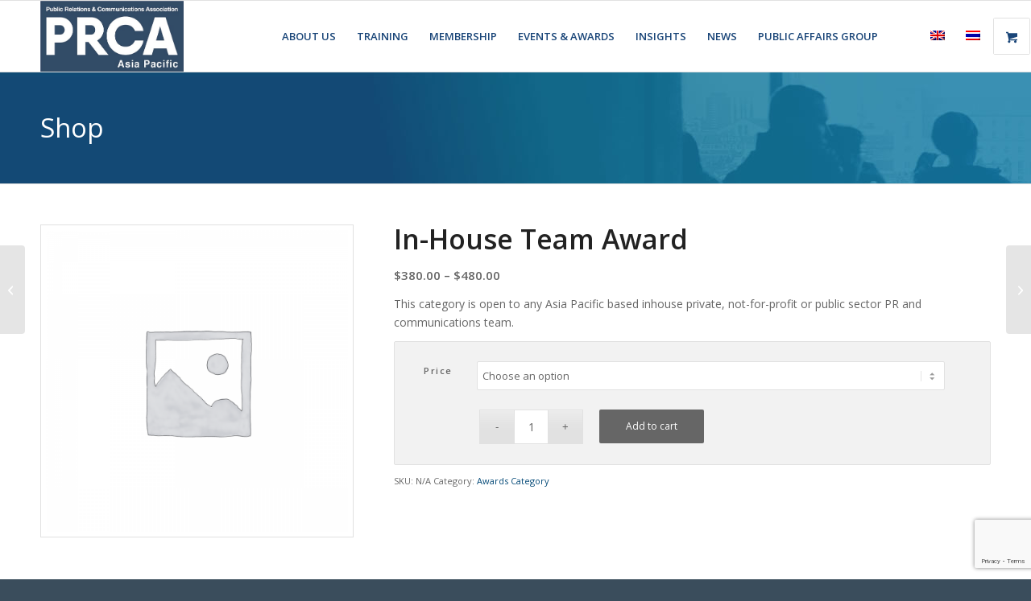

--- FILE ---
content_type: text/html; charset=UTF-8
request_url: https://apac.prca.global/awards/in-house-team-award/
body_size: 24980
content:
<!DOCTYPE html>
<html lang="en-US" class="html_stretched responsive av-preloader-disabled  html_header_top html_logo_left html_main_nav_header html_menu_right html_slim html_header_sticky html_header_shrinking html_mobile_menu_tablet html_header_searchicon html_content_align_center html_header_unstick_top_disabled html_header_stretch_disabled html_elegant-blog html_modern-blog html_av-submenu-hidden html_av-submenu-display-click html_av-overlay-side html_av-overlay-side-classic html_av-submenu-noclone html_entry_id_7975 av-cookies-no-cookie-consent av-no-preview av-default-lightbox html_text_menu_active av-mobile-menu-switch-default">
<head>
<meta charset="UTF-8" />


<!-- mobile setting -->
<meta name="viewport" content="width=device-width, initial-scale=1">

<!-- Scripts/CSS and wp_head hook -->
<meta name='robots' content='index, follow, max-image-preview:large, max-snippet:-1, max-video-preview:-1' />
	<style>img:is([sizes="auto" i], [sizes^="auto," i]) { contain-intrinsic-size: 3000px 1500px }</style>
	<style type="text/css">@font-face { font-family: 'star'; src: url('https://apac.prca.global/wp-content/plugins/woocommerce/assets/fonts/star.eot'); src: url('https://apac.prca.global/wp-content/plugins/woocommerce/assets/fonts/star.eot?#iefix') format('embedded-opentype'), 	  url('https://apac.prca.global/wp-content/plugins/woocommerce/assets/fonts/star.woff') format('woff'), 	  url('https://apac.prca.global/wp-content/plugins/woocommerce/assets/fonts/star.ttf') format('truetype'), 	  url('https://apac.prca.global/wp-content/plugins/woocommerce/assets/fonts/star.svg#star') format('svg'); font-weight: normal; font-style: normal;  } @font-face { font-family: 'WooCommerce'; src: url('https://apac.prca.global/wp-content/plugins/woocommerce/assets/fonts/WooCommerce.eot'); src: url('https://apac.prca.global/wp-content/plugins/woocommerce/assets/fonts/WooCommerce.eot?#iefix') format('embedded-opentype'), 	  url('https://apac.prca.global/wp-content/plugins/woocommerce/assets/fonts/WooCommerce.woff') format('woff'), 	  url('https://apac.prca.global/wp-content/plugins/woocommerce/assets/fonts/WooCommerce.ttf') format('truetype'), 	  url('https://apac.prca.global/wp-content/plugins/woocommerce/assets/fonts/WooCommerce.svg#WooCommerce') format('svg'); font-weight: normal; font-style: normal;  } </style>
	<!-- This site is optimized with the Yoast SEO plugin v26.4 - https://yoast.com/wordpress/plugins/seo/ -->
	<title>In-House Team Award - PRCA Asia Pacific</title>
	<link rel="canonical" href="https://apac.prca.global/awards/in-house-team-award/" />
	<meta property="og:locale" content="en_US" />
	<meta property="og:type" content="article" />
	<meta property="og:title" content="In-House Team Award - PRCA Asia Pacific" />
	<meta property="og:description" content="This category is open to any Asia Pacific based inhouse private, not-for-profit or public sector PR and communications team." />
	<meta property="og:url" content="https://apac.prca.global/awards/in-house-team-award/" />
	<meta property="og:site_name" content="PRCA Asia Pacific" />
	<meta property="article:modified_time" content="2023-11-01T16:00:25+00:00" />
	<meta name="twitter:card" content="summary_large_image" />
	<script type="application/ld+json" class="yoast-schema-graph">{"@context":"https://schema.org","@graph":[{"@type":"WebPage","@id":"https://apac.prca.global/awards/in-house-team-award/","url":"https://apac.prca.global/awards/in-house-team-award/","name":"In-House Team Award - PRCA Asia Pacific","isPartOf":{"@id":"https://apac.prca.global/#website"},"datePublished":"2019-10-02T02:12:33+00:00","dateModified":"2023-11-01T16:00:25+00:00","breadcrumb":{"@id":"https://apac.prca.global/awards/in-house-team-award/#breadcrumb"},"inLanguage":"en-US","potentialAction":[{"@type":"ReadAction","target":["https://apac.prca.global/awards/in-house-team-award/"]}]},{"@type":"BreadcrumbList","@id":"https://apac.prca.global/awards/in-house-team-award/#breadcrumb","itemListElement":[{"@type":"ListItem","position":1,"name":"Home","item":"https://apac.prca.global/home/"},{"@type":"ListItem","position":2,"name":"Shop","item":"https://apac.prca.global/shop/"},{"@type":"ListItem","position":3,"name":"In-House Team Award"}]},{"@type":"WebSite","@id":"https://apac.prca.global/#website","url":"https://apac.prca.global/","name":"PRCA Asia Pacific","description":"Power of Communication","potentialAction":[{"@type":"SearchAction","target":{"@type":"EntryPoint","urlTemplate":"https://apac.prca.global/?s={search_term_string}"},"query-input":{"@type":"PropertyValueSpecification","valueRequired":true,"valueName":"search_term_string"}}],"inLanguage":"en-US"}]}</script>
	<!-- / Yoast SEO plugin. -->


<link rel='dns-prefetch' href='//www.googletagmanager.com' />
<link href='https://fonts.gstatic.com' crossorigin rel='preconnect' />
<link rel="alternate" type="application/rss+xml" title="PRCA Asia Pacific &raquo; Feed" href="https://apac.prca.global/feed/" />
<link rel="alternate" type="application/rss+xml" title="PRCA Asia Pacific &raquo; Comments Feed" href="https://apac.prca.global/comments/feed/" />

<!-- google webfont font replacement -->

			<script type='text/javascript'>

				(function() {

					/*	check if webfonts are disabled by user setting via cookie - or user must opt in.	*/
					var html = document.getElementsByTagName('html')[0];
					var cookie_check = html.className.indexOf('av-cookies-needs-opt-in') >= 0 || html.className.indexOf('av-cookies-can-opt-out') >= 0;
					var allow_continue = true;
					var silent_accept_cookie = html.className.indexOf('av-cookies-user-silent-accept') >= 0;

					if( cookie_check && ! silent_accept_cookie )
					{
						if( ! document.cookie.match(/aviaCookieConsent/) || html.className.indexOf('av-cookies-session-refused') >= 0 )
						{
							allow_continue = false;
						}
						else
						{
							if( ! document.cookie.match(/aviaPrivacyRefuseCookiesHideBar/) )
							{
								allow_continue = false;
							}
							else if( ! document.cookie.match(/aviaPrivacyEssentialCookiesEnabled/) )
							{
								allow_continue = false;
							}
							else if( document.cookie.match(/aviaPrivacyGoogleWebfontsDisabled/) )
							{
								allow_continue = false;
							}
						}
					}

					if( allow_continue )
					{
						var f = document.createElement('link');

						f.type 	= 'text/css';
						f.rel 	= 'stylesheet';
						f.href 	= 'https://fonts.googleapis.com/css?family=Open+Sans:400,600&display=auto';
						f.id 	= 'avia-google-webfont';

						document.getElementsByTagName('head')[0].appendChild(f);
					}
				})();

			</script>
			<link rel='stylesheet' id='avia-grid-css' href='https://apac.prca.global/wp-content/themes/blazetheme/css/grid.css?ver=7.1.3' type='text/css' media='all' />
<link rel='stylesheet' id='avia-base-css' href='https://apac.prca.global/wp-content/themes/blazetheme/css/base.css?ver=7.1.3' type='text/css' media='all' />
<link rel='stylesheet' id='avia-layout-css' href='https://apac.prca.global/wp-content/themes/blazetheme/css/layout.css?ver=7.1.3' type='text/css' media='all' />
<link rel='stylesheet' id='avia-module-audioplayer-css' href='https://apac.prca.global/wp-content/themes/blazetheme/config-templatebuilder/avia-shortcodes/audio-player/audio-player.css?ver=7.1.3' type='text/css' media='all' />
<link rel='stylesheet' id='avia-module-blog-css' href='https://apac.prca.global/wp-content/themes/blazetheme/config-templatebuilder/avia-shortcodes/blog/blog.css?ver=7.1.3' type='text/css' media='all' />
<link rel='stylesheet' id='avia-module-postslider-css' href='https://apac.prca.global/wp-content/themes/blazetheme/config-templatebuilder/avia-shortcodes/postslider/postslider.css?ver=7.1.3' type='text/css' media='all' />
<link rel='stylesheet' id='avia-module-button-css' href='https://apac.prca.global/wp-content/themes/blazetheme/config-templatebuilder/avia-shortcodes/buttons/buttons.css?ver=7.1.3' type='text/css' media='all' />
<link rel='stylesheet' id='avia-module-buttonrow-css' href='https://apac.prca.global/wp-content/themes/blazetheme/config-templatebuilder/avia-shortcodes/buttonrow/buttonrow.css?ver=7.1.3' type='text/css' media='all' />
<link rel='stylesheet' id='avia-module-button-fullwidth-css' href='https://apac.prca.global/wp-content/themes/blazetheme/config-templatebuilder/avia-shortcodes/buttons_fullwidth/buttons_fullwidth.css?ver=7.1.3' type='text/css' media='all' />
<link rel='stylesheet' id='avia-module-catalogue-css' href='https://apac.prca.global/wp-content/themes/blazetheme/config-templatebuilder/avia-shortcodes/catalogue/catalogue.css?ver=7.1.3' type='text/css' media='all' />
<link rel='stylesheet' id='avia-module-comments-css' href='https://apac.prca.global/wp-content/themes/blazetheme/config-templatebuilder/avia-shortcodes/comments/comments.css?ver=7.1.3' type='text/css' media='all' />
<link rel='stylesheet' id='avia-module-contact-css' href='https://apac.prca.global/wp-content/themes/blazetheme/config-templatebuilder/avia-shortcodes/contact/contact.css?ver=7.1.3' type='text/css' media='all' />
<link rel='stylesheet' id='avia-module-slideshow-css' href='https://apac.prca.global/wp-content/themes/blazetheme/config-templatebuilder/avia-shortcodes/slideshow/slideshow.css?ver=7.1.3' type='text/css' media='all' />
<link rel='stylesheet' id='avia-module-slideshow-contentpartner-css' href='https://apac.prca.global/wp-content/themes/blazetheme/config-templatebuilder/avia-shortcodes/contentslider/contentslider.css?ver=7.1.3' type='text/css' media='all' />
<link rel='stylesheet' id='avia-module-countdown-css' href='https://apac.prca.global/wp-content/themes/blazetheme/config-templatebuilder/avia-shortcodes/countdown/countdown.css?ver=7.1.3' type='text/css' media='all' />
<link rel='stylesheet' id='avia-module-dynamic-field-css' href='https://apac.prca.global/wp-content/themes/blazetheme/config-templatebuilder/avia-shortcodes/dynamic_field/dynamic_field.css?ver=7.1.3' type='text/css' media='all' />
<link rel='stylesheet' id='avia-module-gallery-css' href='https://apac.prca.global/wp-content/themes/blazetheme/config-templatebuilder/avia-shortcodes/gallery/gallery.css?ver=7.1.3' type='text/css' media='all' />
<link rel='stylesheet' id='avia-module-gallery-hor-css' href='https://apac.prca.global/wp-content/themes/blazetheme/config-templatebuilder/avia-shortcodes/gallery_horizontal/gallery_horizontal.css?ver=7.1.3' type='text/css' media='all' />
<link rel='stylesheet' id='avia-module-maps-css' href='https://apac.prca.global/wp-content/themes/blazetheme/config-templatebuilder/avia-shortcodes/google_maps/google_maps.css?ver=7.1.3' type='text/css' media='all' />
<link rel='stylesheet' id='avia-module-gridrow-css' href='https://apac.prca.global/wp-content/themes/blazetheme/config-templatebuilder/avia-shortcodes/grid_row/grid_row.css?ver=7.1.3' type='text/css' media='all' />
<link rel='stylesheet' id='avia-module-heading-css' href='https://apac.prca.global/wp-content/themes/blazetheme/config-templatebuilder/avia-shortcodes/heading/heading.css?ver=7.1.3' type='text/css' media='all' />
<link rel='stylesheet' id='avia-module-rotator-css' href='https://apac.prca.global/wp-content/themes/blazetheme/config-templatebuilder/avia-shortcodes/headline_rotator/headline_rotator.css?ver=7.1.3' type='text/css' media='all' />
<link rel='stylesheet' id='avia-module-hr-css' href='https://apac.prca.global/wp-content/themes/blazetheme/config-templatebuilder/avia-shortcodes/hr/hr.css?ver=7.1.3' type='text/css' media='all' />
<link rel='stylesheet' id='avia-module-icon-css' href='https://apac.prca.global/wp-content/themes/blazetheme/config-templatebuilder/avia-shortcodes/icon/icon.css?ver=7.1.3' type='text/css' media='all' />
<link rel='stylesheet' id='avia-module-icon-circles-css' href='https://apac.prca.global/wp-content/themes/blazetheme/config-templatebuilder/avia-shortcodes/icon_circles/icon_circles.css?ver=7.1.3' type='text/css' media='all' />
<link rel='stylesheet' id='avia-module-iconbox-css' href='https://apac.prca.global/wp-content/themes/blazetheme/config-templatebuilder/avia-shortcodes/iconbox/iconbox.css?ver=7.1.3' type='text/css' media='all' />
<link rel='stylesheet' id='avia-module-icongrid-css' href='https://apac.prca.global/wp-content/themes/blazetheme/config-templatebuilder/avia-shortcodes/icongrid/icongrid.css?ver=7.1.3' type='text/css' media='all' />
<link rel='stylesheet' id='avia-module-iconlist-css' href='https://apac.prca.global/wp-content/themes/blazetheme/config-templatebuilder/avia-shortcodes/iconlist/iconlist.css?ver=7.1.3' type='text/css' media='all' />
<link rel='stylesheet' id='avia-module-image-css' href='https://apac.prca.global/wp-content/themes/blazetheme/config-templatebuilder/avia-shortcodes/image/image.css?ver=7.1.3' type='text/css' media='all' />
<link rel='stylesheet' id='avia-module-image-diff-css' href='https://apac.prca.global/wp-content/themes/blazetheme/config-templatebuilder/avia-shortcodes/image_diff/image_diff.css?ver=7.1.3' type='text/css' media='all' />
<link rel='stylesheet' id='avia-module-hotspot-css' href='https://apac.prca.global/wp-content/themes/blazetheme/config-templatebuilder/avia-shortcodes/image_hotspots/image_hotspots.css?ver=7.1.3' type='text/css' media='all' />
<link rel='stylesheet' id='avia-module-sc-lottie-animation-css' href='https://apac.prca.global/wp-content/themes/blazetheme/config-templatebuilder/avia-shortcodes/lottie_animation/lottie_animation.css?ver=7.1.3' type='text/css' media='all' />
<link rel='stylesheet' id='avia-module-magazine-css' href='https://apac.prca.global/wp-content/themes/blazetheme/config-templatebuilder/avia-shortcodes/magazine/magazine.css?ver=7.1.3' type='text/css' media='all' />
<link rel='stylesheet' id='avia-module-masonry-css' href='https://apac.prca.global/wp-content/themes/blazetheme/config-templatebuilder/avia-shortcodes/masonry_entries/masonry_entries.css?ver=7.1.3' type='text/css' media='all' />
<link rel='stylesheet' id='avia-siteloader-css' href='https://apac.prca.global/wp-content/themes/blazetheme/css/avia-snippet-site-preloader.css?ver=7.1.3' type='text/css' media='all' />
<link rel='stylesheet' id='avia-module-menu-css' href='https://apac.prca.global/wp-content/themes/blazetheme/config-templatebuilder/avia-shortcodes/menu/menu.css?ver=7.1.3' type='text/css' media='all' />
<link rel='stylesheet' id='avia-module-notification-css' href='https://apac.prca.global/wp-content/themes/blazetheme/config-templatebuilder/avia-shortcodes/notification/notification.css?ver=7.1.3' type='text/css' media='all' />
<link rel='stylesheet' id='avia-module-numbers-css' href='https://apac.prca.global/wp-content/themes/blazetheme/config-templatebuilder/avia-shortcodes/numbers/numbers.css?ver=7.1.3' type='text/css' media='all' />
<link rel='stylesheet' id='avia-module-portfolio-css' href='https://apac.prca.global/wp-content/themes/blazetheme/config-templatebuilder/avia-shortcodes/portfolio/portfolio.css?ver=7.1.3' type='text/css' media='all' />
<link rel='stylesheet' id='avia-module-post-metadata-css' href='https://apac.prca.global/wp-content/themes/blazetheme/config-templatebuilder/avia-shortcodes/post_metadata/post_metadata.css?ver=7.1.3' type='text/css' media='all' />
<link rel='stylesheet' id='avia-module-progress-bar-css' href='https://apac.prca.global/wp-content/themes/blazetheme/config-templatebuilder/avia-shortcodes/progressbar/progressbar.css?ver=7.1.3' type='text/css' media='all' />
<link rel='stylesheet' id='avia-module-promobox-css' href='https://apac.prca.global/wp-content/themes/blazetheme/config-templatebuilder/avia-shortcodes/promobox/promobox.css?ver=7.1.3' type='text/css' media='all' />
<link rel='stylesheet' id='avia-sc-search-css' href='https://apac.prca.global/wp-content/themes/blazetheme/config-templatebuilder/avia-shortcodes/search/search.css?ver=7.1.3' type='text/css' media='all' />
<link rel='stylesheet' id='avia-module-slideshow-accordion-css' href='https://apac.prca.global/wp-content/themes/blazetheme/config-templatebuilder/avia-shortcodes/slideshow_accordion/slideshow_accordion.css?ver=7.1.3' type='text/css' media='all' />
<link rel='stylesheet' id='avia-module-slideshow-feature-image-css' href='https://apac.prca.global/wp-content/themes/blazetheme/config-templatebuilder/avia-shortcodes/slideshow_feature_image/slideshow_feature_image.css?ver=7.1.3' type='text/css' media='all' />
<link rel='stylesheet' id='avia-module-slideshow-fullsize-css' href='https://apac.prca.global/wp-content/themes/blazetheme/config-templatebuilder/avia-shortcodes/slideshow_fullsize/slideshow_fullsize.css?ver=7.1.3' type='text/css' media='all' />
<link rel='stylesheet' id='avia-module-slideshow-fullscreen-css' href='https://apac.prca.global/wp-content/themes/blazetheme/config-templatebuilder/avia-shortcodes/slideshow_fullscreen/slideshow_fullscreen.css?ver=7.1.3' type='text/css' media='all' />
<link rel='stylesheet' id='avia-module-slideshow-ls-css' href='https://apac.prca.global/wp-content/themes/blazetheme/config-templatebuilder/avia-shortcodes/slideshow_layerslider/slideshow_layerslider.css?ver=7.1.3' type='text/css' media='all' />
<link rel='stylesheet' id='avia-module-social-css' href='https://apac.prca.global/wp-content/themes/blazetheme/config-templatebuilder/avia-shortcodes/social_share/social_share.css?ver=7.1.3' type='text/css' media='all' />
<link rel='stylesheet' id='avia-module-tabsection-css' href='https://apac.prca.global/wp-content/themes/blazetheme/config-templatebuilder/avia-shortcodes/tab_section/tab_section.css?ver=7.1.3' type='text/css' media='all' />
<link rel='stylesheet' id='avia-module-table-css' href='https://apac.prca.global/wp-content/themes/blazetheme/config-templatebuilder/avia-shortcodes/table/table.css?ver=7.1.3' type='text/css' media='all' />
<link rel='stylesheet' id='avia-module-tabs-css' href='https://apac.prca.global/wp-content/themes/blazetheme/config-templatebuilder/avia-shortcodes/tabs/tabs.css?ver=7.1.3' type='text/css' media='all' />
<link rel='stylesheet' id='avia-module-team-css' href='https://apac.prca.global/wp-content/themes/blazetheme/config-templatebuilder/avia-shortcodes/team/team.css?ver=7.1.3' type='text/css' media='all' />
<link rel='stylesheet' id='avia-module-testimonials-css' href='https://apac.prca.global/wp-content/themes/blazetheme/config-templatebuilder/avia-shortcodes/testimonials/testimonials.css?ver=7.1.3' type='text/css' media='all' />
<link rel='stylesheet' id='avia-module-timeline-css' href='https://apac.prca.global/wp-content/themes/blazetheme/config-templatebuilder/avia-shortcodes/timeline/timeline.css?ver=7.1.3' type='text/css' media='all' />
<link rel='stylesheet' id='avia-module-toggles-css' href='https://apac.prca.global/wp-content/themes/blazetheme/config-templatebuilder/avia-shortcodes/toggles/toggles.css?ver=7.1.3' type='text/css' media='all' />
<link rel='stylesheet' id='avia-module-video-css' href='https://apac.prca.global/wp-content/themes/blazetheme/config-templatebuilder/avia-shortcodes/video/video.css?ver=7.1.3' type='text/css' media='all' />
<link rel='stylesheet' id='sbi_styles-css' href='https://apac.prca.global/wp-content/plugins/instagram-feed/css/sbi-styles.min.css?ver=6.10.0' type='text/css' media='all' />
<link rel='stylesheet' id='avia-scs-css' href='https://apac.prca.global/wp-content/themes/blazetheme/css/shortcodes.css?ver=7.1.3' type='text/css' media='all' />
<link rel='stylesheet' id='avia-woocommerce-css-css' href='https://apac.prca.global/wp-content/themes/blazetheme/config-woocommerce/woocommerce-mod.css?ver=7.1.3' type='text/css' media='all' />
<style id='wp-emoji-styles-inline-css' type='text/css'>

	img.wp-smiley, img.emoji {
		display: inline !important;
		border: none !important;
		box-shadow: none !important;
		height: 1em !important;
		width: 1em !important;
		margin: 0 0.07em !important;
		vertical-align: -0.1em !important;
		background: none !important;
		padding: 0 !important;
	}
</style>
<link rel='stylesheet' id='wp-block-library-css' href='https://apac.prca.global/wp-includes/css/dist/block-library/style.min.css?ver=6.8.3' type='text/css' media='all' />
<style id='global-styles-inline-css' type='text/css'>
:root{--wp--preset--aspect-ratio--square: 1;--wp--preset--aspect-ratio--4-3: 4/3;--wp--preset--aspect-ratio--3-4: 3/4;--wp--preset--aspect-ratio--3-2: 3/2;--wp--preset--aspect-ratio--2-3: 2/3;--wp--preset--aspect-ratio--16-9: 16/9;--wp--preset--aspect-ratio--9-16: 9/16;--wp--preset--color--black: #000000;--wp--preset--color--cyan-bluish-gray: #abb8c3;--wp--preset--color--white: #ffffff;--wp--preset--color--pale-pink: #f78da7;--wp--preset--color--vivid-red: #cf2e2e;--wp--preset--color--luminous-vivid-orange: #ff6900;--wp--preset--color--luminous-vivid-amber: #fcb900;--wp--preset--color--light-green-cyan: #7bdcb5;--wp--preset--color--vivid-green-cyan: #00d084;--wp--preset--color--pale-cyan-blue: #8ed1fc;--wp--preset--color--vivid-cyan-blue: #0693e3;--wp--preset--color--vivid-purple: #9b51e0;--wp--preset--color--metallic-red: #b02b2c;--wp--preset--color--maximum-yellow-red: #edae44;--wp--preset--color--yellow-sun: #eeee22;--wp--preset--color--palm-leaf: #83a846;--wp--preset--color--aero: #7bb0e7;--wp--preset--color--old-lavender: #745f7e;--wp--preset--color--steel-teal: #5f8789;--wp--preset--color--raspberry-pink: #d65799;--wp--preset--color--medium-turquoise: #4ecac2;--wp--preset--gradient--vivid-cyan-blue-to-vivid-purple: linear-gradient(135deg,rgba(6,147,227,1) 0%,rgb(155,81,224) 100%);--wp--preset--gradient--light-green-cyan-to-vivid-green-cyan: linear-gradient(135deg,rgb(122,220,180) 0%,rgb(0,208,130) 100%);--wp--preset--gradient--luminous-vivid-amber-to-luminous-vivid-orange: linear-gradient(135deg,rgba(252,185,0,1) 0%,rgba(255,105,0,1) 100%);--wp--preset--gradient--luminous-vivid-orange-to-vivid-red: linear-gradient(135deg,rgba(255,105,0,1) 0%,rgb(207,46,46) 100%);--wp--preset--gradient--very-light-gray-to-cyan-bluish-gray: linear-gradient(135deg,rgb(238,238,238) 0%,rgb(169,184,195) 100%);--wp--preset--gradient--cool-to-warm-spectrum: linear-gradient(135deg,rgb(74,234,220) 0%,rgb(151,120,209) 20%,rgb(207,42,186) 40%,rgb(238,44,130) 60%,rgb(251,105,98) 80%,rgb(254,248,76) 100%);--wp--preset--gradient--blush-light-purple: linear-gradient(135deg,rgb(255,206,236) 0%,rgb(152,150,240) 100%);--wp--preset--gradient--blush-bordeaux: linear-gradient(135deg,rgb(254,205,165) 0%,rgb(254,45,45) 50%,rgb(107,0,62) 100%);--wp--preset--gradient--luminous-dusk: linear-gradient(135deg,rgb(255,203,112) 0%,rgb(199,81,192) 50%,rgb(65,88,208) 100%);--wp--preset--gradient--pale-ocean: linear-gradient(135deg,rgb(255,245,203) 0%,rgb(182,227,212) 50%,rgb(51,167,181) 100%);--wp--preset--gradient--electric-grass: linear-gradient(135deg,rgb(202,248,128) 0%,rgb(113,206,126) 100%);--wp--preset--gradient--midnight: linear-gradient(135deg,rgb(2,3,129) 0%,rgb(40,116,252) 100%);--wp--preset--font-size--small: 1rem;--wp--preset--font-size--medium: 1.125rem;--wp--preset--font-size--large: 1.75rem;--wp--preset--font-size--x-large: clamp(1.75rem, 3vw, 2.25rem);--wp--preset--spacing--20: 0.44rem;--wp--preset--spacing--30: 0.67rem;--wp--preset--spacing--40: 1rem;--wp--preset--spacing--50: 1.5rem;--wp--preset--spacing--60: 2.25rem;--wp--preset--spacing--70: 3.38rem;--wp--preset--spacing--80: 5.06rem;--wp--preset--shadow--natural: 6px 6px 9px rgba(0, 0, 0, 0.2);--wp--preset--shadow--deep: 12px 12px 50px rgba(0, 0, 0, 0.4);--wp--preset--shadow--sharp: 6px 6px 0px rgba(0, 0, 0, 0.2);--wp--preset--shadow--outlined: 6px 6px 0px -3px rgba(255, 255, 255, 1), 6px 6px rgba(0, 0, 0, 1);--wp--preset--shadow--crisp: 6px 6px 0px rgba(0, 0, 0, 1);}:root { --wp--style--global--content-size: 800px;--wp--style--global--wide-size: 1130px; }:where(body) { margin: 0; }.wp-site-blocks > .alignleft { float: left; margin-right: 2em; }.wp-site-blocks > .alignright { float: right; margin-left: 2em; }.wp-site-blocks > .aligncenter { justify-content: center; margin-left: auto; margin-right: auto; }:where(.is-layout-flex){gap: 0.5em;}:where(.is-layout-grid){gap: 0.5em;}.is-layout-flow > .alignleft{float: left;margin-inline-start: 0;margin-inline-end: 2em;}.is-layout-flow > .alignright{float: right;margin-inline-start: 2em;margin-inline-end: 0;}.is-layout-flow > .aligncenter{margin-left: auto !important;margin-right: auto !important;}.is-layout-constrained > .alignleft{float: left;margin-inline-start: 0;margin-inline-end: 2em;}.is-layout-constrained > .alignright{float: right;margin-inline-start: 2em;margin-inline-end: 0;}.is-layout-constrained > .aligncenter{margin-left: auto !important;margin-right: auto !important;}.is-layout-constrained > :where(:not(.alignleft):not(.alignright):not(.alignfull)){max-width: var(--wp--style--global--content-size);margin-left: auto !important;margin-right: auto !important;}.is-layout-constrained > .alignwide{max-width: var(--wp--style--global--wide-size);}body .is-layout-flex{display: flex;}.is-layout-flex{flex-wrap: wrap;align-items: center;}.is-layout-flex > :is(*, div){margin: 0;}body .is-layout-grid{display: grid;}.is-layout-grid > :is(*, div){margin: 0;}body{padding-top: 0px;padding-right: 0px;padding-bottom: 0px;padding-left: 0px;}a:where(:not(.wp-element-button)){text-decoration: underline;}:root :where(.wp-element-button, .wp-block-button__link){background-color: #32373c;border-width: 0;color: #fff;font-family: inherit;font-size: inherit;line-height: inherit;padding: calc(0.667em + 2px) calc(1.333em + 2px);text-decoration: none;}.has-black-color{color: var(--wp--preset--color--black) !important;}.has-cyan-bluish-gray-color{color: var(--wp--preset--color--cyan-bluish-gray) !important;}.has-white-color{color: var(--wp--preset--color--white) !important;}.has-pale-pink-color{color: var(--wp--preset--color--pale-pink) !important;}.has-vivid-red-color{color: var(--wp--preset--color--vivid-red) !important;}.has-luminous-vivid-orange-color{color: var(--wp--preset--color--luminous-vivid-orange) !important;}.has-luminous-vivid-amber-color{color: var(--wp--preset--color--luminous-vivid-amber) !important;}.has-light-green-cyan-color{color: var(--wp--preset--color--light-green-cyan) !important;}.has-vivid-green-cyan-color{color: var(--wp--preset--color--vivid-green-cyan) !important;}.has-pale-cyan-blue-color{color: var(--wp--preset--color--pale-cyan-blue) !important;}.has-vivid-cyan-blue-color{color: var(--wp--preset--color--vivid-cyan-blue) !important;}.has-vivid-purple-color{color: var(--wp--preset--color--vivid-purple) !important;}.has-metallic-red-color{color: var(--wp--preset--color--metallic-red) !important;}.has-maximum-yellow-red-color{color: var(--wp--preset--color--maximum-yellow-red) !important;}.has-yellow-sun-color{color: var(--wp--preset--color--yellow-sun) !important;}.has-palm-leaf-color{color: var(--wp--preset--color--palm-leaf) !important;}.has-aero-color{color: var(--wp--preset--color--aero) !important;}.has-old-lavender-color{color: var(--wp--preset--color--old-lavender) !important;}.has-steel-teal-color{color: var(--wp--preset--color--steel-teal) !important;}.has-raspberry-pink-color{color: var(--wp--preset--color--raspberry-pink) !important;}.has-medium-turquoise-color{color: var(--wp--preset--color--medium-turquoise) !important;}.has-black-background-color{background-color: var(--wp--preset--color--black) !important;}.has-cyan-bluish-gray-background-color{background-color: var(--wp--preset--color--cyan-bluish-gray) !important;}.has-white-background-color{background-color: var(--wp--preset--color--white) !important;}.has-pale-pink-background-color{background-color: var(--wp--preset--color--pale-pink) !important;}.has-vivid-red-background-color{background-color: var(--wp--preset--color--vivid-red) !important;}.has-luminous-vivid-orange-background-color{background-color: var(--wp--preset--color--luminous-vivid-orange) !important;}.has-luminous-vivid-amber-background-color{background-color: var(--wp--preset--color--luminous-vivid-amber) !important;}.has-light-green-cyan-background-color{background-color: var(--wp--preset--color--light-green-cyan) !important;}.has-vivid-green-cyan-background-color{background-color: var(--wp--preset--color--vivid-green-cyan) !important;}.has-pale-cyan-blue-background-color{background-color: var(--wp--preset--color--pale-cyan-blue) !important;}.has-vivid-cyan-blue-background-color{background-color: var(--wp--preset--color--vivid-cyan-blue) !important;}.has-vivid-purple-background-color{background-color: var(--wp--preset--color--vivid-purple) !important;}.has-metallic-red-background-color{background-color: var(--wp--preset--color--metallic-red) !important;}.has-maximum-yellow-red-background-color{background-color: var(--wp--preset--color--maximum-yellow-red) !important;}.has-yellow-sun-background-color{background-color: var(--wp--preset--color--yellow-sun) !important;}.has-palm-leaf-background-color{background-color: var(--wp--preset--color--palm-leaf) !important;}.has-aero-background-color{background-color: var(--wp--preset--color--aero) !important;}.has-old-lavender-background-color{background-color: var(--wp--preset--color--old-lavender) !important;}.has-steel-teal-background-color{background-color: var(--wp--preset--color--steel-teal) !important;}.has-raspberry-pink-background-color{background-color: var(--wp--preset--color--raspberry-pink) !important;}.has-medium-turquoise-background-color{background-color: var(--wp--preset--color--medium-turquoise) !important;}.has-black-border-color{border-color: var(--wp--preset--color--black) !important;}.has-cyan-bluish-gray-border-color{border-color: var(--wp--preset--color--cyan-bluish-gray) !important;}.has-white-border-color{border-color: var(--wp--preset--color--white) !important;}.has-pale-pink-border-color{border-color: var(--wp--preset--color--pale-pink) !important;}.has-vivid-red-border-color{border-color: var(--wp--preset--color--vivid-red) !important;}.has-luminous-vivid-orange-border-color{border-color: var(--wp--preset--color--luminous-vivid-orange) !important;}.has-luminous-vivid-amber-border-color{border-color: var(--wp--preset--color--luminous-vivid-amber) !important;}.has-light-green-cyan-border-color{border-color: var(--wp--preset--color--light-green-cyan) !important;}.has-vivid-green-cyan-border-color{border-color: var(--wp--preset--color--vivid-green-cyan) !important;}.has-pale-cyan-blue-border-color{border-color: var(--wp--preset--color--pale-cyan-blue) !important;}.has-vivid-cyan-blue-border-color{border-color: var(--wp--preset--color--vivid-cyan-blue) !important;}.has-vivid-purple-border-color{border-color: var(--wp--preset--color--vivid-purple) !important;}.has-metallic-red-border-color{border-color: var(--wp--preset--color--metallic-red) !important;}.has-maximum-yellow-red-border-color{border-color: var(--wp--preset--color--maximum-yellow-red) !important;}.has-yellow-sun-border-color{border-color: var(--wp--preset--color--yellow-sun) !important;}.has-palm-leaf-border-color{border-color: var(--wp--preset--color--palm-leaf) !important;}.has-aero-border-color{border-color: var(--wp--preset--color--aero) !important;}.has-old-lavender-border-color{border-color: var(--wp--preset--color--old-lavender) !important;}.has-steel-teal-border-color{border-color: var(--wp--preset--color--steel-teal) !important;}.has-raspberry-pink-border-color{border-color: var(--wp--preset--color--raspberry-pink) !important;}.has-medium-turquoise-border-color{border-color: var(--wp--preset--color--medium-turquoise) !important;}.has-vivid-cyan-blue-to-vivid-purple-gradient-background{background: var(--wp--preset--gradient--vivid-cyan-blue-to-vivid-purple) !important;}.has-light-green-cyan-to-vivid-green-cyan-gradient-background{background: var(--wp--preset--gradient--light-green-cyan-to-vivid-green-cyan) !important;}.has-luminous-vivid-amber-to-luminous-vivid-orange-gradient-background{background: var(--wp--preset--gradient--luminous-vivid-amber-to-luminous-vivid-orange) !important;}.has-luminous-vivid-orange-to-vivid-red-gradient-background{background: var(--wp--preset--gradient--luminous-vivid-orange-to-vivid-red) !important;}.has-very-light-gray-to-cyan-bluish-gray-gradient-background{background: var(--wp--preset--gradient--very-light-gray-to-cyan-bluish-gray) !important;}.has-cool-to-warm-spectrum-gradient-background{background: var(--wp--preset--gradient--cool-to-warm-spectrum) !important;}.has-blush-light-purple-gradient-background{background: var(--wp--preset--gradient--blush-light-purple) !important;}.has-blush-bordeaux-gradient-background{background: var(--wp--preset--gradient--blush-bordeaux) !important;}.has-luminous-dusk-gradient-background{background: var(--wp--preset--gradient--luminous-dusk) !important;}.has-pale-ocean-gradient-background{background: var(--wp--preset--gradient--pale-ocean) !important;}.has-electric-grass-gradient-background{background: var(--wp--preset--gradient--electric-grass) !important;}.has-midnight-gradient-background{background: var(--wp--preset--gradient--midnight) !important;}.has-small-font-size{font-size: var(--wp--preset--font-size--small) !important;}.has-medium-font-size{font-size: var(--wp--preset--font-size--medium) !important;}.has-large-font-size{font-size: var(--wp--preset--font-size--large) !important;}.has-x-large-font-size{font-size: var(--wp--preset--font-size--x-large) !important;}
:where(.wp-block-post-template.is-layout-flex){gap: 1.25em;}:where(.wp-block-post-template.is-layout-grid){gap: 1.25em;}
:where(.wp-block-columns.is-layout-flex){gap: 2em;}:where(.wp-block-columns.is-layout-grid){gap: 2em;}
:root :where(.wp-block-pullquote){font-size: 1.5em;line-height: 1.6;}
</style>
<link rel='stylesheet' id='blz_fa-css' href='https://apac.prca.global/wp-content/plugins/blaze-installer/assets/css/all.min.css?ver=6.8.3' type='text/css' media='all' />
<link rel='stylesheet' id='blz_frontend_style-css' href='https://apac.prca.global/wp-content/plugins/blaze-installer/assets/css/frontend.css?ver=2.9.13' type='text/css' media='all' />
<style id='blz_frontend_style-inline-css' type='text/css'>

      #socket {
        text-align:inherit;
      }

      #socket .copyright {
        float: inherit;
      }
</style>
<link rel='stylesheet' id='ctf_styles-css' href='https://apac.prca.global/wp-content/plugins/custom-twitter-feeds/css/ctf-styles.min.css?ver=2.3.1' type='text/css' media='all' />
<link rel='stylesheet' id='events-manager-css' href='https://apac.prca.global/wp-content/plugins/events-manager/includes/css/events-manager.min.css?ver=7.2.3' type='text/css' media='all' />
<style id='events-manager-inline-css' type='text/css'>
body .em { --font-family : inherit; --font-weight : inherit; --font-size : 1em; --line-height : inherit; }
</style>
<link rel='stylesheet' id='page-list-style-css' href='https://apac.prca.global/wp-content/plugins/page-list/css/page-list.css?ver=5.9' type='text/css' media='all' />
<style id='woocommerce-inline-inline-css' type='text/css'>
.woocommerce form .form-row .required { visibility: visible; }
</style>
<link rel='stylesheet' id='wpml-legacy-dropdown-0-css' href='https://apac.prca.global/wp-content/plugins/sitepress-multilingual-cms/templates/language-switchers/legacy-dropdown/style.min.css?ver=1' type='text/css' media='all' />
<style id='wpml-legacy-dropdown-0-inline-css' type='text/css'>
.wpml-ls-statics-shortcode_actions, .wpml-ls-statics-shortcode_actions .wpml-ls-sub-menu, .wpml-ls-statics-shortcode_actions a {border-color:#EEEEEE;}.wpml-ls-statics-shortcode_actions a, .wpml-ls-statics-shortcode_actions .wpml-ls-sub-menu a, .wpml-ls-statics-shortcode_actions .wpml-ls-sub-menu a:link, .wpml-ls-statics-shortcode_actions li:not(.wpml-ls-current-language) .wpml-ls-link, .wpml-ls-statics-shortcode_actions li:not(.wpml-ls-current-language) .wpml-ls-link:link {color:#444444;background-color:#ffffff;}.wpml-ls-statics-shortcode_actions .wpml-ls-sub-menu a:hover,.wpml-ls-statics-shortcode_actions .wpml-ls-sub-menu a:focus, .wpml-ls-statics-shortcode_actions .wpml-ls-sub-menu a:link:hover, .wpml-ls-statics-shortcode_actions .wpml-ls-sub-menu a:link:focus {color:#000000;background-color:#eeeeee;}.wpml-ls-statics-shortcode_actions .wpml-ls-current-language > a {color:#444444;background-color:#ffffff;}.wpml-ls-statics-shortcode_actions .wpml-ls-current-language:hover>a, .wpml-ls-statics-shortcode_actions .wpml-ls-current-language>a:focus {color:#000000;background-color:#eeeeee;}
</style>
<link rel='stylesheet' id='wpml-legacy-horizontal-list-0-css' href='https://apac.prca.global/wp-content/plugins/sitepress-multilingual-cms/templates/language-switchers/legacy-list-horizontal/style.min.css?ver=1' type='text/css' media='all' />
<style id='wpml-legacy-horizontal-list-0-inline-css' type='text/css'>
.wpml-ls-statics-footer{background-color:transparent;}.wpml-ls-statics-footer, .wpml-ls-statics-footer .wpml-ls-sub-menu, .wpml-ls-statics-footer a {border-color:transparent;}.wpml-ls-statics-footer a, .wpml-ls-statics-footer .wpml-ls-sub-menu a, .wpml-ls-statics-footer .wpml-ls-sub-menu a:link, .wpml-ls-statics-footer li:not(.wpml-ls-current-language) .wpml-ls-link, .wpml-ls-statics-footer li:not(.wpml-ls-current-language) .wpml-ls-link:link {color:#393939;background-color:#F5F5F5;}.wpml-ls-statics-footer .wpml-ls-sub-menu a:hover,.wpml-ls-statics-footer .wpml-ls-sub-menu a:focus, .wpml-ls-statics-footer .wpml-ls-sub-menu a:link:hover, .wpml-ls-statics-footer .wpml-ls-sub-menu a:link:focus {color:#000000;background-color:#FFFFFF;}.wpml-ls-statics-footer .wpml-ls-current-language > a {color:#393939;background-color:#F5F5F5;}.wpml-ls-statics-footer .wpml-ls-current-language:hover>a, .wpml-ls-statics-footer .wpml-ls-current-language>a:focus {color:#000000;background-color:#FFFFFF;}
#lang_sel img, #lang_sel_list img, #lang_sel_footer img { display: inline; }
</style>
<link rel='stylesheet' id='prca_css-css' href='https://apac.prca.global/wp-content/themes/prca-mena/prca.css?ver=1.2.4' type='text/css' media='all' />
<link rel='stylesheet' id='avia-fold-unfold-css' href='https://apac.prca.global/wp-content/themes/blazetheme/css/avia-snippet-fold-unfold.css?ver=7.1.3' type='text/css' media='all' />
<link rel='stylesheet' id='avia-popup-css-css' href='https://apac.prca.global/wp-content/themes/blazetheme/js/aviapopup/magnific-popup.min.css?ver=7.1.3' type='text/css' media='screen' />
<link rel='stylesheet' id='avia-lightbox-css' href='https://apac.prca.global/wp-content/themes/blazetheme/css/avia-snippet-lightbox.css?ver=7.1.3' type='text/css' media='screen' />
<link rel='stylesheet' id='avia-widget-css-css' href='https://apac.prca.global/wp-content/themes/blazetheme/css/avia-snippet-widget.css?ver=7.1.3' type='text/css' media='screen' />
<link rel='stylesheet' id='avia-dynamic-css' href='https://apac.prca.global/wp-content/uploads/dynamic_avia/prca_sea.css?ver=695e1d901fbb9' type='text/css' media='all' />
<link rel='stylesheet' id='avia-custom-css' href='https://apac.prca.global/wp-content/themes/blazetheme/css/custom.css?ver=7.1.3' type='text/css' media='all' />
<link rel='stylesheet' id='avia-style-css' href='https://apac.prca.global/wp-content/themes/prca-mena/style.css?ver=7.1.3' type='text/css' media='all' />
<link rel='stylesheet' id='woocommerce-nyp-css' href='https://apac.prca.global/wp-content/plugins/woocommerce-name-your-price/assets/css/frontend/name-your-price.min.css?ver=3.7.0' type='text/css' media='all' />
<link rel='stylesheet' id='avia-wpml-css' href='https://apac.prca.global/wp-content/themes/blazetheme/config-wpml/wpml-mod.css?ver=7.1.3' type='text/css' media='all' />
<script type="text/javascript" src="https://apac.prca.global/wp-includes/js/jquery/jquery.min.js?ver=3.7.1" id="jquery-core-js"></script>
<script type="text/javascript" src="https://apac.prca.global/wp-includes/js/jquery/jquery-migrate.min.js?ver=3.4.1" id="jquery-migrate-js"></script>
<script type="text/javascript" id="wpml-cookie-js-extra">
/* <![CDATA[ */
var wpml_cookies = {"wp-wpml_current_language":{"value":"en","expires":1,"path":"\/"}};
var wpml_cookies = {"wp-wpml_current_language":{"value":"en","expires":1,"path":"\/"}};
/* ]]> */
</script>
<script type="text/javascript" src="https://apac.prca.global/wp-content/plugins/sitepress-multilingual-cms/res/js/cookies/language-cookie.js?ver=485900" id="wpml-cookie-js" defer="defer" data-wp-strategy="defer"></script>
<script type="text/javascript" src="https://apac.prca.global/wp-content/plugins/blaze-installer/assets/js/frontend.js?ver=2.9.13" id="blz_frontend_script-js"></script>
<script type="text/javascript" src="https://apac.prca.global/wp-includes/js/jquery/ui/core.min.js?ver=1.13.3" id="jquery-ui-core-js"></script>
<script type="text/javascript" src="https://apac.prca.global/wp-includes/js/jquery/ui/mouse.min.js?ver=1.13.3" id="jquery-ui-mouse-js"></script>
<script type="text/javascript" src="https://apac.prca.global/wp-includes/js/jquery/ui/sortable.min.js?ver=1.13.3" id="jquery-ui-sortable-js"></script>
<script type="text/javascript" src="https://apac.prca.global/wp-includes/js/jquery/ui/datepicker.min.js?ver=1.13.3" id="jquery-ui-datepicker-js"></script>
<script type="text/javascript" id="jquery-ui-datepicker-js-after">
/* <![CDATA[ */
jQuery(function(jQuery){jQuery.datepicker.setDefaults({"closeText":"Close","currentText":"Today","monthNames":["January","February","March","April","May","June","July","August","September","October","November","December"],"monthNamesShort":["Jan","Feb","Mar","Apr","May","Jun","Jul","Aug","Sep","Oct","Nov","Dec"],"nextText":"Next","prevText":"Previous","dayNames":["Sunday","Monday","Tuesday","Wednesday","Thursday","Friday","Saturday"],"dayNamesShort":["Sun","Mon","Tue","Wed","Thu","Fri","Sat"],"dayNamesMin":["S","M","T","W","T","F","S"],"dateFormat":"dS MM yy","firstDay":1,"isRTL":false});});
/* ]]> */
</script>
<script type="text/javascript" src="https://apac.prca.global/wp-includes/js/jquery/ui/resizable.min.js?ver=1.13.3" id="jquery-ui-resizable-js"></script>
<script type="text/javascript" src="https://apac.prca.global/wp-includes/js/jquery/ui/draggable.min.js?ver=1.13.3" id="jquery-ui-draggable-js"></script>
<script type="text/javascript" src="https://apac.prca.global/wp-includes/js/jquery/ui/controlgroup.min.js?ver=1.13.3" id="jquery-ui-controlgroup-js"></script>
<script type="text/javascript" src="https://apac.prca.global/wp-includes/js/jquery/ui/checkboxradio.min.js?ver=1.13.3" id="jquery-ui-checkboxradio-js"></script>
<script type="text/javascript" src="https://apac.prca.global/wp-includes/js/jquery/ui/button.min.js?ver=1.13.3" id="jquery-ui-button-js"></script>
<script type="text/javascript" src="https://apac.prca.global/wp-includes/js/jquery/ui/dialog.min.js?ver=1.13.3" id="jquery-ui-dialog-js"></script>
<script type="text/javascript" id="events-manager-js-extra">
/* <![CDATA[ */
var EM = {"ajaxurl":"https:\/\/apac.prca.global\/wp-admin\/admin-ajax.php?em_lang=en_US&lang=en","locationajaxurl":"https:\/\/apac.prca.global\/wp-admin\/admin-ajax.php?action=locations_search&em_lang=en_US&lang=en","firstDay":"1","locale":"en","dateFormat":"yy-mm-dd","ui_css":"https:\/\/apac.prca.global\/wp-content\/plugins\/events-manager\/includes\/css\/jquery-ui\/build.min.css","show24hours":"1","is_ssl":"1","autocomplete_limit":"10","calendar":{"breakpoints":{"small":560,"medium":908,"large":false},"month_format":"M Y"},"phone":"","datepicker":{"format":"dd\/mm\/yy"},"search":{"breakpoints":{"small":650,"medium":850,"full":false}},"url":"https:\/\/apac.prca.global\/wp-content\/plugins\/events-manager","assets":{"input.em-uploader":{"js":{"em-uploader":{"url":"https:\/\/apac.prca.global\/wp-content\/plugins\/events-manager\/includes\/js\/em-uploader.js?v=7.2.3","event":"em_uploader_ready"}}},".em-event-editor":{"js":{"event-editor":{"url":"https:\/\/apac.prca.global\/wp-content\/plugins\/events-manager\/includes\/js\/events-manager-event-editor.js?v=7.2.3","event":"em_event_editor_ready"}},"css":{"event-editor":"https:\/\/apac.prca.global\/wp-content\/plugins\/events-manager\/includes\/css\/events-manager-event-editor.min.css?v=7.2.3"}},".em-recurrence-sets, .em-timezone":{"js":{"luxon":{"url":"luxon\/luxon.js?v=7.2.3","event":"em_luxon_ready"}}},".em-booking-form, #em-booking-form, .em-booking-recurring, .em-event-booking-form":{"js":{"em-bookings":{"url":"https:\/\/apac.prca.global\/wp-content\/plugins\/events-manager\/includes\/js\/bookingsform.js?v=7.2.3","event":"em_booking_form_js_loaded"}}},"#em-opt-archetypes":{"js":{"archetypes":"https:\/\/apac.prca.global\/wp-content\/plugins\/events-manager\/includes\/js\/admin-archetype-editor.js?v=7.2.3","archetypes_ms":"https:\/\/apac.prca.global\/wp-content\/plugins\/events-manager\/includes\/js\/admin-archetypes.js?v=7.2.3","qs":"qs\/qs.js?v=7.2.3"}}},"cached":"1","bookingInProgress":"Please wait while the booking is being submitted.","tickets_save":"Save Ticket","bookingajaxurl":"https:\/\/apac.prca.global\/wp-admin\/admin-ajax.php?em_lang=en_US&lang=en","bookings_export_save":"Export Bookings","bookings_settings_save":"Save Settings","booking_delete":"Are you sure you want to delete?","booking_offset":"30","bookings":{"submit_button":{"text":{"default":"Add your tickets to the basket","free":"Add your tickets to the basket","payment":"Add your tickets to the basket","processing":"Processing ..."}},"update_listener":""},"bb_full":"Sold Out","bb_book":"Book Now","bb_booking":"Booking\u2026","bb_booked":"Booking Submitted","bb_error":"Booking Error. Try again?","bb_cancel":"Cancel","bb_canceling":"Cancelling\u2026","bb_cancelled":"Cancelled","bb_cancel_error":"Cancellation Error. Try again?","txt_search":"Search","txt_searching":"Searching...","txt_loading":"Loading..."};
/* ]]> */
</script>
<script type="text/javascript" src="https://apac.prca.global/wp-content/plugins/events-manager/includes/js/events-manager.js?ver=7.2.3" id="events-manager-js"></script>
<script type="text/javascript" src="https://apac.prca.global/wp-content/plugins/woocommerce/assets/js/js-cookie/js.cookie.min.js?ver=2.1.4-wc.10.4.3" id="wc-js-cookie-js" defer="defer" data-wp-strategy="defer"></script>
<script type="text/javascript" id="wc-cart-fragments-js-extra">
/* <![CDATA[ */
var wc_cart_fragments_params = {"ajax_url":"\/wp-admin\/admin-ajax.php","wc_ajax_url":"\/?wc-ajax=%%endpoint%%","cart_hash_key":"wc_cart_hash_9dcc9378031676d9541e3619af9c684b","fragment_name":"wc_fragments_9dcc9378031676d9541e3619af9c684b","request_timeout":"5000"};
/* ]]> */
</script>
<script type="text/javascript" src="https://apac.prca.global/wp-content/plugins/woocommerce/assets/js/frontend/cart-fragments.min.js?ver=10.4.3" id="wc-cart-fragments-js" defer="defer" data-wp-strategy="defer"></script>
<script type="text/javascript" src="https://apac.prca.global/wp-content/plugins/woocommerce/assets/js/jquery-blockui/jquery.blockUI.min.js?ver=2.7.0-wc.10.4.3" id="wc-jquery-blockui-js" defer="defer" data-wp-strategy="defer"></script>
<script type="text/javascript" id="wc-add-to-cart-js-extra">
/* <![CDATA[ */
var wc_add_to_cart_params = {"ajax_url":"\/wp-admin\/admin-ajax.php","wc_ajax_url":"\/?wc-ajax=%%endpoint%%","i18n_view_cart":"View cart","cart_url":"https:\/\/apac.prca.global\/basket\/","is_cart":"","cart_redirect_after_add":"yes"};
/* ]]> */
</script>
<script type="text/javascript" src="https://apac.prca.global/wp-content/plugins/woocommerce/assets/js/frontend/add-to-cart.min.js?ver=10.4.3" id="wc-add-to-cart-js" defer="defer" data-wp-strategy="defer"></script>
<script type="text/javascript" id="wc-single-product-js-extra">
/* <![CDATA[ */
var wc_single_product_params = {"i18n_required_rating_text":"Please select a rating","i18n_rating_options":["1 of 5 stars","2 of 5 stars","3 of 5 stars","4 of 5 stars","5 of 5 stars"],"i18n_product_gallery_trigger_text":"View full-screen image gallery","review_rating_required":"yes","flexslider":{"rtl":false,"animation":"slide","smoothHeight":true,"directionNav":false,"controlNav":"thumbnails","slideshow":false,"animationSpeed":500,"animationLoop":false,"allowOneSlide":false},"zoom_enabled":"","zoom_options":[],"photoswipe_enabled":"","photoswipe_options":{"shareEl":false,"closeOnScroll":false,"history":false,"hideAnimationDuration":0,"showAnimationDuration":0},"flexslider_enabled":""};
/* ]]> */
</script>
<script type="text/javascript" src="https://apac.prca.global/wp-content/plugins/woocommerce/assets/js/frontend/single-product.min.js?ver=10.4.3" id="wc-single-product-js" defer="defer" data-wp-strategy="defer"></script>
<script type="text/javascript" id="woocommerce-js-extra">
/* <![CDATA[ */
var woocommerce_params = {"ajax_url":"\/wp-admin\/admin-ajax.php","wc_ajax_url":"\/?wc-ajax=%%endpoint%%","i18n_password_show":"Show password","i18n_password_hide":"Hide password"};
/* ]]> */
</script>
<script type="text/javascript" src="https://apac.prca.global/wp-content/plugins/woocommerce/assets/js/frontend/woocommerce.min.js?ver=10.4.3" id="woocommerce-js" defer="defer" data-wp-strategy="defer"></script>
<script type="text/javascript" src="https://apac.prca.global/wp-content/plugins/sitepress-multilingual-cms/templates/language-switchers/legacy-dropdown/script.min.js?ver=1" id="wpml-legacy-dropdown-0-js"></script>
<script type="text/javascript" src="https://apac.prca.global/wp-content/themes/blazetheme/js/avia-js.js?ver=7.1.3" id="avia-js-js"></script>
<script type="text/javascript" src="https://apac.prca.global/wp-content/themes/blazetheme/js/avia-compat.js?ver=7.1.3" id="avia-compat-js"></script>

<!-- Google tag (gtag.js) snippet added by Site Kit -->
<!-- Google Analytics snippet added by Site Kit -->
<script type="text/javascript" src="https://www.googletagmanager.com/gtag/js?id=GT-MJS257Q" id="google_gtagjs-js" async></script>
<script type="text/javascript" id="google_gtagjs-js-after">
/* <![CDATA[ */
window.dataLayer = window.dataLayer || [];function gtag(){dataLayer.push(arguments);}
gtag("set","linker",{"domains":["apac.prca.global"]});
gtag("js", new Date());
gtag("set", "developer_id.dZTNiMT", true);
gtag("config", "GT-MJS257Q");
/* ]]> */
</script>
<script type="text/javascript" src="https://apac.prca.global/wp-content/themes/blazetheme/config-wpml/wpml-mod.js?ver=7.1.3" id="avia-wpml-script-js"></script>
<link rel="https://api.w.org/" href="https://apac.prca.global/wp-json/" /><link rel="alternate" title="JSON" type="application/json" href="https://apac.prca.global/wp-json/wp/v2/product/7975" /><link rel="EditURI" type="application/rsd+xml" title="RSD" href="https://apac.prca.global/xmlrpc.php?rsd" />
<meta name="generator" content="WordPress 6.8.3" />
<meta name="generator" content="WooCommerce 10.4.3" />
<link rel='shortlink' href='https://apac.prca.global/?p=7975' />
<link rel="alternate" title="oEmbed (JSON)" type="application/json+oembed" href="https://apac.prca.global/wp-json/oembed/1.0/embed?url=https%3A%2F%2Fapac.prca.global%2Fawards%2Fin-house-team-award%2F" />
<link rel="alternate" title="oEmbed (XML)" type="text/xml+oembed" href="https://apac.prca.global/wp-json/oembed/1.0/embed?url=https%3A%2F%2Fapac.prca.global%2Fawards%2Fin-house-team-award%2F&#038;format=xml" />
<meta name="generator" content="WPML ver:4.8.5 stt:1,52;" />
<link rel="apple-touch-icon" href="https://apac.prca.global/apple-touch-icon-precomposed.png" /><style>.special_amp{color:inherit !important;font-family:inherit !important;font-size:inherit !important;font-style:inherit !important;line-height:inherit !important;font-weight:inherit !important}</style><meta name="generator" content="Site Kit by Google 1.166.0" />
		<script>
		(function(h,o,t,j,a,r){
			h.hj=h.hj||function(){(h.hj.q=h.hj.q||[]).push(arguments)};
			h._hjSettings={hjid:2998297,hjsv:5};
			a=o.getElementsByTagName('head')[0];
			r=o.createElement('script');r.async=1;
			r.src=t+h._hjSettings.hjid+j+h._hjSettings.hjsv;
			a.appendChild(r);
		})(window,document,'//static.hotjar.com/c/hotjar-','.js?sv=');
		</script>
		
<link rel="icon" href="https://apac.prca.global/wp-content/uploads/2016/09/logo-300x300.jpg" type="image/x-icon">
<!--[if lt IE 9]><script src="https://apac.prca.global/wp-content/themes/blazetheme/js/html5shiv.js"></script><![endif]--><link rel="profile" href="https://gmpg.org/xfn/11" />
<link rel="alternate" type="application/rss+xml" title="PRCA Asia Pacific RSS2 Feed" href="https://apac.prca.global/feed/" />
<link rel="pingback" href="https://apac.prca.global/xmlrpc.php" />
	<noscript><style>.woocommerce-product-gallery{ opacity: 1 !important; }</style></noscript>
	<meta name="google-site-verification" content="cO2SoPhB52iZUcs-aaH_YKvXY6eMJ85e4kwveMFoVWw">
<!-- Google Tag Manager snippet added by Site Kit -->
<script type="text/javascript">
/* <![CDATA[ */

			( function( w, d, s, l, i ) {
				w[l] = w[l] || [];
				w[l].push( {'gtm.start': new Date().getTime(), event: 'gtm.js'} );
				var f = d.getElementsByTagName( s )[0],
					j = d.createElement( s ), dl = l != 'dataLayer' ? '&l=' + l : '';
				j.async = true;
				j.src = 'https://www.googletagmanager.com/gtm.js?id=' + i + dl;
				f.parentNode.insertBefore( j, f );
			} )( window, document, 'script', 'dataLayer', 'GTM-NNGN4GV' );
			
/* ]]> */
</script>

<!-- End Google Tag Manager snippet added by Site Kit -->
<style type="text/css">
		@font-face {font-family: 'entypo-fontello-enfold'; font-weight: normal; font-style: normal; font-display: auto;
		src: url('https://apac.prca.global/wp-content/themes/blazetheme/config-templatebuilder/avia-template-builder/assets/fonts/entypo-fontello-enfold/entypo-fontello-enfold.woff2') format('woff2'),
		url('https://apac.prca.global/wp-content/themes/blazetheme/config-templatebuilder/avia-template-builder/assets/fonts/entypo-fontello-enfold/entypo-fontello-enfold.woff') format('woff'),
		url('https://apac.prca.global/wp-content/themes/blazetheme/config-templatebuilder/avia-template-builder/assets/fonts/entypo-fontello-enfold/entypo-fontello-enfold.ttf') format('truetype'),
		url('https://apac.prca.global/wp-content/themes/blazetheme/config-templatebuilder/avia-template-builder/assets/fonts/entypo-fontello-enfold/entypo-fontello-enfold.svg#entypo-fontello-enfold') format('svg'),
		url('https://apac.prca.global/wp-content/themes/blazetheme/config-templatebuilder/avia-template-builder/assets/fonts/entypo-fontello-enfold/entypo-fontello-enfold.eot'),
		url('https://apac.prca.global/wp-content/themes/blazetheme/config-templatebuilder/avia-template-builder/assets/fonts/entypo-fontello-enfold/entypo-fontello-enfold.eot?#iefix') format('embedded-opentype');
		}

		#top .avia-font-entypo-fontello-enfold, body .avia-font-entypo-fontello-enfold, html body [data-av_iconfont='entypo-fontello-enfold']:before{ font-family: 'entypo-fontello-enfold'; }
		
		@font-face {font-family: 'entypo-fontello'; font-weight: normal; font-style: normal; font-display: auto;
		src: url('https://apac.prca.global/wp-content/themes/blazetheme/config-templatebuilder/avia-template-builder/assets/fonts/entypo-fontello/entypo-fontello.woff2') format('woff2'),
		url('https://apac.prca.global/wp-content/themes/blazetheme/config-templatebuilder/avia-template-builder/assets/fonts/entypo-fontello/entypo-fontello.woff') format('woff'),
		url('https://apac.prca.global/wp-content/themes/blazetheme/config-templatebuilder/avia-template-builder/assets/fonts/entypo-fontello/entypo-fontello.ttf') format('truetype'),
		url('https://apac.prca.global/wp-content/themes/blazetheme/config-templatebuilder/avia-template-builder/assets/fonts/entypo-fontello/entypo-fontello.svg#entypo-fontello') format('svg'),
		url('https://apac.prca.global/wp-content/themes/blazetheme/config-templatebuilder/avia-template-builder/assets/fonts/entypo-fontello/entypo-fontello.eot'),
		url('https://apac.prca.global/wp-content/themes/blazetheme/config-templatebuilder/avia-template-builder/assets/fonts/entypo-fontello/entypo-fontello.eot?#iefix') format('embedded-opentype');
		}

		#top .avia-font-entypo-fontello, body .avia-font-entypo-fontello, html body [data-av_iconfont='entypo-fontello']:before{ font-family: 'entypo-fontello'; }
		</style><noscript><style id="rocket-lazyload-nojs-css">.rll-youtube-player, [data-lazy-src]{display:none !important;}</style></noscript>
</head>

<body id="top" class="wp-singular product-template-default single single-product postid-7975 wp-theme-blazetheme wp-child-theme-prca-mena stretched rtl_columns av-curtain-numeric open_sans  theme-blazetheme woocommerce woocommerce-page woocommerce-no-js product_cat_awards-category post-type-product product_type-variable product_visibility-exclude-from-catalog product_visibility-exclude-from-search product_cat-awards-category translation_priority-optional avia-responsive-images-support avia-woocommerce-30" itemscope="itemscope" itemtype="https://schema.org/WebPage" >

			<!-- Google Tag Manager (noscript) snippet added by Site Kit -->
		<noscript>
			<iframe src="https://www.googletagmanager.com/ns.html?id=GTM-NNGN4GV" height="0" width="0" style="display:none;visibility:hidden"></iframe>
		</noscript>
		<!-- End Google Tag Manager (noscript) snippet added by Site Kit -->
		
	<div id='wrap_all'>

	
<header id='header' class='all_colors header_color light_bg_color  av_header_top av_logo_left av_main_nav_header av_menu_right av_slim av_header_sticky av_header_shrinking av_header_stretch_disabled av_mobile_menu_tablet av_header_searchicon av_header_unstick_top_disabled av_bottom_nav_disabled  av_header_border_disabled' aria-label="Header" data-av_shrink_factor='50' role="banner" itemscope="itemscope" itemtype="https://schema.org/WPHeader" >

		<div  id='header_main' class='container_wrap container_wrap_logo'>

        <ul  class = 'menu-item cart_dropdown ' data-success='was added to the cart'><li class="cart_dropdown_first"><a class='cart_dropdown_link avia-svg-icon avia-font-svg_entypo-fontello' href='https://apac.prca.global/basket/'><div class="av-cart-container" data-av_svg_icon='basket' data-av_iconset='svg_entypo-fontello'><svg version="1.1" xmlns="http://www.w3.org/2000/svg" width="29" height="32" viewBox="0 0 29 32" preserveAspectRatio="xMidYMid meet" aria-labelledby='av-svg-title-1' aria-describedby='av-svg-desc-1' role="graphics-symbol" aria-hidden="true">
<title id='av-svg-title-1'>Shopping Cart</title>
<desc id='av-svg-desc-1'>Shopping Cart</desc>
<path d="M4.8 27.2q0-1.28 0.96-2.24t2.24-0.96q1.344 0 2.272 0.96t0.928 2.24q0 1.344-0.928 2.272t-2.272 0.928q-1.28 0-2.24-0.928t-0.96-2.272zM20.8 27.2q0-1.28 0.96-2.24t2.24-0.96q1.344 0 2.272 0.96t0.928 2.24q0 1.344-0.928 2.272t-2.272 0.928q-1.28 0-2.24-0.928t-0.96-2.272zM10.496 19.648q-1.152 0.32-1.088 0.736t1.408 0.416h17.984v2.432q0 0.64-0.64 0.64h-20.928q-0.64 0-0.64-0.64v-2.432l-0.32-1.472-3.136-14.528h-3.136v-2.56q0-0.64 0.64-0.64h4.992q0.64 0 0.64 0.64v2.752h22.528v8.768q0 0.704-0.576 0.832z"></path>
</svg></div><span class='av-cart-counter '>0</span><span class="avia_hidden_link_text">Shopping Cart</span></a><!--<span class='cart_subtotal'><span class="woocommerce-Price-amount amount"><bdi><span class="woocommerce-Price-currencySymbol">&#36;</span>0.00</bdi></span></span>--><div class="dropdown_widget dropdown_widget_cart"><div class="avia-arrow"></div><div class="widget_shopping_cart_content"></div></div></li></ul><div class='container av-logo-container'><div class='inner-container'><span class='logo avia-standard-logo'><a href='https://apac.prca.global/' class='' aria-label='PRCA APAC Main' title='PRCA APAC Main'><img src="https://apac.prca.global/wp-content/uploads/2021/09/PRCA-APAC-Main-1.jpg" srcset="https://apac.prca.global/wp-content/uploads/2021/09/PRCA-APAC-Main-1.jpg 465w, https://apac.prca.global/wp-content/uploads/2021/09/PRCA-APAC-Main-1-300x148.jpg 300w, https://apac.prca.global/wp-content/uploads/2021/09/PRCA-APAC-Main-1-80x40.jpg 80w, https://apac.prca.global/wp-content/uploads/2021/09/PRCA-APAC-Main-1-450x223.jpg 450w" sizes="(max-width: 465px) 100vw, 465px" height="100" width="300" alt='PRCA Asia Pacific' title='PRCA APAC Main' /></a></span><nav class='main_menu' data-selectname='Select a page'  role="navigation" itemscope="itemscope" itemtype="https://schema.org/SiteNavigationElement" ><div class="avia-menu av-main-nav-wrap"><ul role="menu" class="menu av-main-nav" id="avia-menu"><li role="menuitem" id="menu-item-216" class="menu-item menu-item-type-custom menu-item-object-custom menu-item-has-children menu-item-top-level menu-item-top-level-1"><a href="#" itemprop="url" tabindex="0"><span class="avia-bullet"></span><span class="avia-menu-text">About us</span><span class="avia-menu-fx"><span class="avia-arrow-wrap"><span class="avia-arrow"></span></span></span></a>


<ul class="sub-menu">
	<li role="menuitem" id="menu-item-146" class="menu-item menu-item-type-post_type menu-item-object-page"><a href="https://apac.prca.global/what-we-do/" itemprop="url" tabindex="0"><span class="avia-bullet"></span><span class="avia-menu-text">Who we are</span></a></li>
	<li role="menuitem" id="menu-item-144" class="menu-item menu-item-type-post_type menu-item-object-page"><a href="https://apac.prca.global/communications-management-standard/" itemprop="url" tabindex="0"><span class="avia-bullet"></span><span class="avia-menu-text">Communications Management Standard</span></a></li>
	<li role="menuitem" id="menu-item-47172" class="menu-item menu-item-type-post_type menu-item-object-page"><a href="https://apac.prca.global/partners/" itemprop="url" tabindex="0"><span class="avia-bullet"></span><span class="avia-menu-text">Partners</span></a></li>
	<li role="menuitem" id="menu-item-143" class="menu-item menu-item-type-post_type menu-item-object-page menu-item-has-children"><a href="https://apac.prca.global/pr-standards/" itemprop="url" tabindex="0"><span class="avia-bullet"></span><span class="avia-menu-text">PR Standards</span></a>
	<ul class="sub-menu">
		<li role="menuitem" id="menu-item-142" class="menu-item menu-item-type-post_type menu-item-object-page"><a href="https://apac.prca.global/code-of-conduct/" itemprop="url" tabindex="0"><span class="avia-bullet"></span><span class="avia-menu-text">Code of conduct</span></a></li>
		<li role="menuitem" id="menu-item-141" class="menu-item menu-item-type-post_type menu-item-object-page"><a href="https://apac.prca.global/clientconsultancy-charter/" itemprop="url" tabindex="0"><span class="avia-bullet"></span><span class="avia-menu-text">Client/Consultancy Charter</span></a></li>
		<li role="menuitem" id="menu-item-140" class="menu-item menu-item-type-post_type menu-item-object-page"><a href="https://apac.prca.global/designatory-letters/" itemprop="url" tabindex="0"><span class="avia-bullet"></span><span class="avia-menu-text">Designatory Letters</span></a></li>
	</ul>
</li>
	<li role="menuitem" id="menu-item-7815" class="menu-item menu-item-type-post_type menu-item-object-page"><a href="https://apac.prca.global/prca-apac-newsletter-subscription/" itemprop="url" tabindex="0"><span class="avia-bullet"></span><span class="avia-menu-text">Mailing List Subscription</span></a></li>
	<li role="menuitem" id="menu-item-11410" class="menu-item menu-item-type-post_type menu-item-object-page"><a href="https://apac.prca.global/terms-and-conditions-of-website-use/" itemprop="url" tabindex="0"><span class="avia-bullet"></span><span class="avia-menu-text">Terms and Conditions of Website Use</span></a></li>
	<li role="menuitem" id="menu-item-10999" class="menu-item menu-item-type-post_type menu-item-object-page"><a href="https://apac.prca.global/contact-us/" itemprop="url" tabindex="0"><span class="avia-bullet"></span><span class="avia-menu-text">Contact Us</span></a></li>
</ul>
</li>
<li role="menuitem" id="menu-item-34" class="menu-item menu-item-type-post_type menu-item-object-page menu-item-has-children menu-item-top-level menu-item-top-level-2"><a href="https://apac.prca.global/training/" itemprop="url" tabindex="0"><span class="avia-bullet"></span><span class="avia-menu-text">Training</span><span class="avia-menu-fx"><span class="avia-arrow-wrap"><span class="avia-arrow"></span></span></span></a>


<ul class="sub-menu">
	<li role="menuitem" id="menu-item-174" class="menu-item menu-item-type-post_type menu-item-object-page"><a href="https://apac.prca.global/training-2/" itemprop="url" tabindex="0"><span class="avia-bullet"></span><span class="avia-menu-text">Training</span></a></li>
	<li role="menuitem" id="menu-item-175" class="menu-item menu-item-type-post_type menu-item-object-page"><a href="https://apac.prca.global/webinars/" itemprop="url" tabindex="0"><span class="avia-bullet"></span><span class="avia-menu-text">Webinars</span></a></li>
	<li role="menuitem" id="menu-item-173" class="menu-item menu-item-type-post_type menu-item-object-page"><a href="https://apac.prca.global/bespoke/" itemprop="url" tabindex="0"><span class="avia-bullet"></span><span class="avia-menu-text">Bespoke Training</span></a></li>
	<li role="menuitem" id="menu-item-5742" class="menu-item menu-item-type-post_type menu-item-object-page"><a href="https://apac.prca.global/meet-the-trainers/" itemprop="url" tabindex="0"><span class="avia-bullet"></span><span class="avia-menu-text">Meet The Trainers</span></a></li>
	<li role="menuitem" id="menu-item-7584" class="menu-item menu-item-type-post_type menu-item-object-page"><a href="https://apac.prca.global/quality-promise/" itemprop="url" tabindex="0"><span class="avia-bullet"></span><span class="avia-menu-text">Quality Promise</span></a></li>
	<li role="menuitem" id="menu-item-172" class="menu-item menu-item-type-post_type menu-item-object-page"><a href="https://apac.prca.global/qualifications/" itemprop="url" tabindex="0"><span class="avia-bullet"></span><span class="avia-menu-text">Qualifications</span></a></li>
	<li role="menuitem" id="menu-item-411" class="menu-item menu-item-type-post_type menu-item-object-page"><a href="https://apac.prca.global/continuous-professional-development/" itemprop="url" tabindex="0"><span class="avia-bullet"></span><span class="avia-menu-text">Continuous Professional Development</span></a></li>
	<li role="menuitem" id="menu-item-7410" class="menu-item menu-item-type-post_type menu-item-object-page"><a href="https://apac.prca.global/terms-conditions/" itemprop="url" tabindex="0"><span class="avia-bullet"></span><span class="avia-menu-text">Training Terms &#038; Conditions</span></a></li>
</ul>
</li>
<li role="menuitem" id="menu-item-32" class="menu-item menu-item-type-post_type menu-item-object-page menu-item-has-children menu-item-top-level menu-item-top-level-3"><a href="https://apac.prca.global/membership/" itemprop="url" tabindex="0"><span class="avia-bullet"></span><span class="avia-menu-text">Membership</span><span class="avia-menu-fx"><span class="avia-arrow-wrap"><span class="avia-arrow"></span></span></span></a>


<ul class="sub-menu">
	<li role="menuitem" id="menu-item-12567" class="menu-item menu-item-type-post_type menu-item-object-page menu-item-has-children"><a href="https://apac.prca.global/join-today/" itemprop="url" tabindex="0"><span class="avia-bullet"></span><span class="avia-menu-text">Join Today</span></a>
	<ul class="sub-menu">
		<li role="menuitem" id="menu-item-13992" class="menu-item menu-item-type-post_type menu-item-object-page menu-item-has-children"><a href="https://apac.prca.global/regional/" itemprop="url" tabindex="0"><span class="avia-bullet"></span><span class="avia-menu-text">International</span></a>
		<ul class="sub-menu">
			<li role="menuitem" id="menu-item-15410" class="menu-item menu-item-type-post_type menu-item-object-page menu-item-has-children"><a href="https://apac.prca.global/prca-thailand/" itemprop="url" tabindex="0"><span class="avia-bullet"></span><span class="avia-menu-text">PRCA Thailand</span></a>
			<ul class="sub-menu">
				<li role="menuitem" id="menu-item-15424" class="menu-item menu-item-type-post_type menu-item-object-page"><a href="https://apac.prca.global/about-prca-thailand/" itemprop="url" tabindex="0"><span class="avia-bullet"></span><span class="avia-menu-text">About PRCA Thailand</span></a></li>
				<li role="menuitem" id="menu-item-15408" class="menu-item menu-item-type-post_type menu-item-object-page"><a href="https://apac.prca.global/benefits-of-joining-prca-thailand/" itemprop="url" tabindex="0"><span class="avia-bullet"></span><span class="avia-menu-text">PRCA Thailand – Benefits of joining</span></a></li>
				<li role="menuitem" id="menu-item-15406" class="menu-item menu-item-type-post_type menu-item-object-page"><a href="https://apac.prca.global/prcathailandevents/" itemprop="url" tabindex="0"><span class="avia-bullet"></span><span class="avia-menu-text">PRCA Thailand – Events</span></a></li>
				<li role="menuitem" id="menu-item-15404" class="menu-item menu-item-type-post_type menu-item-object-page menu-item-has-children"><a href="https://apac.prca.global/prca-thailand-professional-development/" itemprop="url" tabindex="0"><span class="avia-bullet"></span><span class="avia-menu-text">PRCA Thailand – Professional Development</span></a>
				<ul class="sub-menu">
					<li role="menuitem" id="menu-item-15402" class="menu-item menu-item-type-post_type menu-item-object-page"><a href="https://apac.prca.global/prca-thailand-webinars/" itemprop="url" tabindex="0"><span class="avia-bullet"></span><span class="avia-menu-text">PRCA Thailand – Webinars</span></a></li>
					<li role="menuitem" id="menu-item-15403" class="menu-item menu-item-type-post_type menu-item-object-page"><a href="https://apac.prca.global/prca-thailand-training-courses/" itemprop="url" tabindex="0"><span class="avia-bullet"></span><span class="avia-menu-text">PRCA Thailand – Training Courses</span></a></li>
					<li role="menuitem" id="menu-item-15407" class="menu-item menu-item-type-post_type menu-item-object-page"><a href="https://apac.prca.global/prca-thailand-bespoke-training/" itemprop="url" tabindex="0"><span class="avia-bullet"></span><span class="avia-menu-text">PRCA Thailand – Bespoke Training</span></a></li>
				</ul>
</li>
				<li role="menuitem" id="menu-item-15562" class="menu-item menu-item-type-post_type menu-item-object-page"><a href="https://apac.prca.global/prca-thailand-blog/" itemprop="url" tabindex="0"><span class="avia-bullet"></span><span class="avia-menu-text">PRCA Thailand – Blog</span></a></li>
				<li role="menuitem" id="menu-item-15405" class="menu-item menu-item-type-post_type menu-item-object-page"><a href="https://apac.prca.global/prca-thailand-newsroom/" itemprop="url" tabindex="0"><span class="avia-bullet"></span><span class="avia-menu-text">PRCA Thailand – Newsroom</span></a></li>
			</ul>
</li>
			<li role="menuitem" id="menu-item-47021" class="menu-item menu-item-type-post_type menu-item-object-page"><a href="https://apac.prca.global/aboutprcaindonesia/" itemprop="url" tabindex="0"><span class="avia-bullet"></span><span class="avia-menu-text">PRCA Indonesia</span></a></li>
			<li role="menuitem" id="menu-item-14003" class="menu-item menu-item-type-post_type menu-item-object-page"><a href="https://apac.prca.global/prca-vietnam/" itemprop="url" tabindex="0"><span class="avia-bullet"></span><span class="avia-menu-text">PRCA Vietnam</span></a></li>
			<li role="menuitem" id="menu-item-15412" class="menu-item menu-item-type-custom menu-item-object-custom"><a href="https://prca.mena.global/" itemprop="url" tabindex="0"><span class="avia-bullet"></span><span class="avia-menu-text">PRCA MENA</span></a></li>
			<li role="menuitem" id="menu-item-15413" class="menu-item menu-item-type-custom menu-item-object-custom"><a href="https://americas.prca.global/" itemprop="url" tabindex="0"><span class="avia-bullet"></span><span class="avia-menu-text">PRCA Americas</span></a></li>
			<li role="menuitem" id="menu-item-15414" class="menu-item menu-item-type-custom menu-item-object-custom"><a href="https://www.prca.org.uk/prca-africa-network" itemprop="url" tabindex="0"><span class="avia-bullet"></span><span class="avia-menu-text">PRCA Africa Network</span></a></li>
		</ul>
</li>
		<li role="menuitem" id="menu-item-12566" class="menu-item menu-item-type-post_type menu-item-object-page"><a href="https://apac.prca.global/consultancy-membership/" itemprop="url" tabindex="0"><span class="avia-bullet"></span><span class="avia-menu-text">Consultancy Membership</span></a></li>
		<li role="menuitem" id="menu-item-12581" class="menu-item menu-item-type-post_type menu-item-object-page"><a href="https://apac.prca.global/in-house-membership/" itemprop="url" tabindex="0"><span class="avia-bullet"></span><span class="avia-menu-text">In-House Membership</span></a></li>
		<li role="menuitem" id="menu-item-12592" class="menu-item menu-item-type-post_type menu-item-object-page"><a href="https://apac.prca.global/partner-universities/" itemprop="url" tabindex="0"><span class="avia-bullet"></span><span class="avia-menu-text">Partner Universities</span></a></li>
		<li role="menuitem" id="menu-item-12605" class="menu-item menu-item-type-post_type menu-item-object-page"><a href="https://apac.prca.global/student-membership/" itemprop="url" tabindex="0"><span class="avia-bullet"></span><span class="avia-menu-text">Student Membership</span></a></li>
	</ul>
</li>
	<li role="menuitem" id="menu-item-163" class="menu-item menu-item-type-post_type menu-item-object-page"><a href="https://apac.prca.global/membership-benefits/" itemprop="url" tabindex="0"><span class="avia-bullet"></span><span class="avia-menu-text">Membership Benefits</span></a></li>
	<li role="menuitem" id="menu-item-162" class="menu-item menu-item-type-post_type menu-item-object-page"><a href="https://apac.prca.global/current-members/" itemprop="url" tabindex="0"><span class="avia-bullet"></span><span class="avia-menu-text">Current members</span></a></li>
	<li role="menuitem" id="menu-item-5516" class="menu-item menu-item-type-post_type menu-item-object-page"><a href="https://apac.prca.global/icco/" itemprop="url" tabindex="0"><span class="avia-bullet"></span><span class="avia-menu-text">ICCO</span></a></li>
	<li role="menuitem" id="menu-item-11048" class="menu-item menu-item-type-post_type menu-item-object-page menu-item-has-children"><a href="https://apac.prca.global/groups/" itemprop="url" tabindex="0"><span class="avia-bullet"></span><span class="avia-menu-text">Groups</span></a>
	<ul class="sub-menu">
		<li role="menuitem" id="menu-item-13225" class="menu-item menu-item-type-post_type menu-item-object-page"><a href="https://apac.prca.global/prca-asia-pacific-regional-board/" itemprop="url" tabindex="0"><span class="avia-bullet"></span><span class="avia-menu-text">PRCA Asia Pacific Regional Board</span></a></li>
		<li role="menuitem" id="menu-item-50607" class="menu-item menu-item-type-post_type menu-item-object-page"><a href="https://apac.prca.global/public-affairs-group/" itemprop="url" tabindex="0"><span class="avia-bullet"></span><span class="avia-menu-text">PRCA APAC Public Affairs Group</span></a></li>
		<li role="menuitem" id="menu-item-22270" class="menu-item menu-item-type-post_type menu-item-object-page menu-item-has-children"><a href="https://apac.prca.global/sustainability-group/" itemprop="url" tabindex="0"><span class="avia-bullet"></span><span class="avia-menu-text">PRCA APAC Sustainability Group</span></a>
		<ul class="sub-menu">
			<li role="menuitem" id="menu-item-22269" class="menu-item menu-item-type-post_type menu-item-object-page"><a href="https://apac.prca.global/prca-apac-sustainability-group-blog/" itemprop="url" tabindex="0"><span class="avia-bullet"></span><span class="avia-menu-text">PRCA APAC Sustainability Group – Blog</span></a></li>
			<li role="menuitem" id="menu-item-22268" class="menu-item menu-item-type-post_type menu-item-object-page"><a href="https://apac.prca.global/prca-apac-sustainability-news/" itemprop="url" tabindex="0"><span class="avia-bullet"></span><span class="avia-menu-text">PRCA APAC Sustainability – News</span></a></li>
		</ul>
</li>
		<li role="menuitem" id="menu-item-26648" class="menu-item menu-item-type-post_type menu-item-object-page"><a href="https://apac.prca.global/technology-group/" itemprop="url" tabindex="0"><span class="avia-bullet"></span><span class="avia-menu-text">PRCA APAC Technology Group</span></a></li>
		<li role="menuitem" id="menu-item-11056" class="menu-item menu-item-type-post_type menu-item-object-page"><a href="https://apac.prca.global/prca-apac-nextgen-group/" itemprop="url" tabindex="0"><span class="avia-bullet"></span><span class="avia-menu-text">PRCA APAC NextGen Group</span></a></li>
		<li role="menuitem" id="menu-item-14034" class="menu-item menu-item-type-post_type menu-item-object-page menu-item-has-children"><a href="https://apac.prca.global/equality-diversity-inclusion-committee/" itemprop="url" tabindex="0"><span class="avia-bullet"></span><span class="avia-menu-text">PRCA APAC Diversity, Equality&#038; Inclusion Committee</span></a>
		<ul class="sub-menu">
			<li role="menuitem" id="menu-item-20539" class="menu-item menu-item-type-post_type menu-item-object-page"><a href="https://apac.prca.global/prca-apac-d-e-i-committee-news/" itemprop="url" tabindex="0"><span class="avia-bullet"></span><span class="avia-menu-text">PRCA APAC D, E &#038; I Committee – News</span></a></li>
			<li role="menuitem" id="menu-item-20540" class="menu-item menu-item-type-post_type menu-item-object-page"><a href="https://apac.prca.global/prca-apac-d-e-i-committee-blog/" itemprop="url" tabindex="0"><span class="avia-bullet"></span><span class="avia-menu-text">PRCA APAC D, E &#038; I Committee – Blog</span></a></li>
		</ul>
</li>
		<li role="menuitem" id="menu-item-30284" class="menu-item menu-item-type-post_type menu-item-object-page menu-item-has-children"><a href="https://apac.prca.global/reputation-group/" itemprop="url" tabindex="0"><span class="avia-bullet"></span><span class="avia-menu-text">Reputation Group</span></a>
		<ul class="sub-menu">
			<li role="menuitem" id="menu-item-30285" class="menu-item menu-item-type-post_type menu-item-object-page"><a href="https://apac.prca.global/prca-apac-reputation-group-news/" itemprop="url" tabindex="0"><span class="avia-bullet"></span><span class="avia-menu-text">PRCA APAC Reputation Group – News</span></a></li>
			<li role="menuitem" id="menu-item-30286" class="menu-item menu-item-type-post_type menu-item-object-page"><a href="https://apac.prca.global/prca-apac-reputation-group-blog/" itemprop="url" tabindex="0"><span class="avia-bullet"></span><span class="avia-menu-text">PRCA APAC Reputation Group – Blog</span></a></li>
		</ul>
</li>
		<li role="menuitem" id="menu-item-26647" class="menu-item menu-item-type-post_type menu-item-object-page"><a href="https://apac.prca.global/prca-apac-australia-network/" itemprop="url" tabindex="0"><span class="avia-bullet"></span><span class="avia-menu-text">PRCA APAC Australia Network</span></a></li>
		<li role="menuitem" id="menu-item-15425" class="menu-item menu-item-type-post_type menu-item-object-page"><a href="https://apac.prca.global/prca-thailand/" itemprop="url" tabindex="0"><span class="avia-bullet"></span><span class="avia-menu-text">PRCA Thailand</span></a></li>
		<li role="menuitem" id="menu-item-14031" class="menu-item menu-item-type-post_type menu-item-object-page"><a href="https://apac.prca.global/prca-vietnam/" itemprop="url" tabindex="0"><span class="avia-bullet"></span><span class="avia-menu-text">PRCA Vietnam</span></a></li>
	</ul>
</li>
	<li role="menuitem" id="menu-item-7614" class="menu-item menu-item-type-post_type menu-item-object-page"><a href="https://apac.prca.global/sponsorship-partnership-opportunities/" itemprop="url" tabindex="0"><span class="avia-bullet"></span><span class="avia-menu-text">Sponsorship &#038; Partnership Opportunities</span></a></li>
	<li role="menuitem" id="menu-item-11422" class="menu-item menu-item-type-post_type menu-item-object-page"><a href="https://apac.prca.global/membership-terms-and-conditions/" itemprop="url" tabindex="0"><span class="avia-bullet"></span><span class="avia-menu-text">Membership Terms and Conditions</span></a></li>
</ul>
</li>
<li role="menuitem" id="menu-item-11836" class="menu-item menu-item-type-post_type menu-item-object-page menu-item-has-children menu-item-mega-parent  menu-item-top-level menu-item-top-level-4"><a href="https://apac.prca.global/events-awards/" itemprop="url" tabindex="0"><span class="avia-bullet"></span><span class="avia-menu-text">Events &#038; Awards</span><span class="avia-menu-fx"><span class="avia-arrow-wrap"><span class="avia-arrow"></span></span></span></a>
<div class='avia_mega_div avia_mega4 twelve units'>

<ul class="sub-menu">
	<li role="menuitem" id="menu-item-9814" class="menu-item menu-item-type-post_type menu-item-object-page menu-item-has-children avia_mega_menu_columns_4 three units  avia_mega_menu_columns_first"><span class='mega_menu_title heading-color av-special-font'><a href='https://apac.prca.global/?page_id=2159'>PRCA APAC Awards</a></span>
	<ul class="sub-menu">
		<li role="menuitem" id="menu-item-50605" class="menu-item menu-item-type-post_type menu-item-object-page"><a href="https://apac.prca.global/2025-awards-gallery/" itemprop="url" tabindex="0"><span class="avia-bullet"></span><span class="avia-menu-text">2025 PRCA APAC Awards Gallery</span></a></li>
	</ul>
</li>
	<li role="menuitem" id="menu-item-24918" class="menu-item menu-item-type-post_type menu-item-object-page menu-item-has-children avia_mega_menu_columns_4 three units "><span class='mega_menu_title heading-color av-special-font'><a href='https://apac.prca.global/publicaffairsasia/'>PublicAffairsAsia</a></span>
	<ul class="sub-menu">
		<li role="menuitem" id="menu-item-19952" class="menu-item menu-item-type-post_type menu-item-object-page"><a href="https://apac.prca.global/the-gold-standard-awards/" itemprop="url" tabindex="0"><span class="avia-bullet"></span><span class="avia-menu-text">THE GOLD STANDARD AWARDS 2025</span></a></li>
		<li role="menuitem" id="menu-item-21883" class="menu-item menu-item-type-post_type menu-item-object-page"><a href="https://apac.prca.global/the-corporate-affairs-forum/" itemprop="url" tabindex="0"><span class="avia-bullet"></span><span class="avia-menu-text">CORPORATE AFFAIRS FORUM 2025</span></a></li>
	</ul>
</li>
	<li role="menuitem" id="menu-item-23093" class="menu-item menu-item-type-post_type menu-item-object-page menu-item-has-children avia_mega_menu_columns_4 three units "><span class='mega_menu_title heading-color av-special-font'><a href='https://apac.prca.global/prca-thailand-awards/'>PRCA Thailand Awards</a></span>
	<ul class="sub-menu">
		<li role="menuitem" id="menu-item-47912" class="menu-item menu-item-type-post_type menu-item-object-page"><a href="https://apac.prca.global/2024-prca-thailand-awards-winners/" itemprop="url" tabindex="0"><span class="avia-bullet"></span><span class="avia-menu-text">2024 PRCA Thailand Awards Winners</span></a></li>
		<li role="menuitem" id="menu-item-47914" class="menu-item menu-item-type-post_type menu-item-object-page"><a href="https://apac.prca.global/2024-thailand-awards-gallery/" itemprop="url" tabindex="0"><span class="avia-bullet"></span><span class="avia-menu-text">2024 Thailand Awards Gallery</span></a></li>
		<li role="menuitem" id="menu-item-47913" class="menu-item menu-item-type-post_type menu-item-object-page"><a href="https://apac.prca.global/2024-thailand-award-judges/" itemprop="url" tabindex="0"><span class="avia-bullet"></span><span class="avia-menu-text">2024 Thailand Award Judges</span></a></li>
	</ul>
</li>
	<li role="menuitem" id="menu-item-4791" class="menu-item menu-item-type-post_type menu-item-object-page menu-item-has-children avia_mega_menu_columns_4 three units avia_mega_menu_columns_last"><span class='mega_menu_title heading-color av-special-font'><a href='https://apac.prca.global/events/'>Events</a></span>
	<ul class="sub-menu">
		<li role="menuitem" id="menu-item-46443" class="menu-item menu-item-type-post_type menu-item-object-post"><a href="https://apac.prca.global/murdoch-university-x-prca-apac-graduate-job-expo/" itemprop="url" tabindex="0"><span class="avia-bullet"></span><span class="avia-menu-text">Murdoch University x PRCA APAC Graduate Job Expo Gallery</span></a></li>
		<li role="menuitem" id="menu-item-7417" class="menu-item menu-item-type-post_type menu-item-object-page"><a href="https://apac.prca.global/event-terms-and-conditions/" itemprop="url" tabindex="0"><span class="avia-bullet"></span><span class="avia-menu-text">Event Terms &#038; Conditions</span></a></li>
	</ul>
</li>
</ul>

</div>
</li>
<li role="menuitem" id="menu-item-11828" class="menu-item menu-item-type-post_type menu-item-object-page menu-item-has-children menu-item-top-level menu-item-top-level-5"><a href="https://apac.prca.global/insights-2/" itemprop="url" tabindex="0"><span class="avia-bullet"></span><span class="avia-menu-text">Insights</span><span class="avia-menu-fx"><span class="avia-arrow-wrap"><span class="avia-arrow"></span></span></span></a>


<ul class="sub-menu">
	<li role="menuitem" id="menu-item-29" class="menu-item menu-item-type-post_type menu-item-object-page menu-item-has-children"><a href="https://apac.prca.global/careers-insights/" itemprop="url" tabindex="0"><span class="avia-bullet"></span><span class="avia-menu-text">Careers</span></a>
	<ul class="sub-menu">
		<li role="menuitem" id="menu-item-192" class="menu-item menu-item-type-post_type menu-item-object-page"><a href="https://apac.prca.global/jobs-board/" itemprop="url" tabindex="0"><span class="avia-bullet"></span><span class="avia-menu-text">Jobs board</span></a></li>
		<li role="menuitem" id="menu-item-193" class="menu-item menu-item-type-post_type menu-item-object-page"><a href="https://apac.prca.global/getting-job-pr/" itemprop="url" tabindex="0"><span class="avia-bullet"></span><span class="avia-menu-text">Getting a job in PR</span></a></li>
	</ul>
</li>
	<li role="menuitem" id="menu-item-14447" class="menu-item menu-item-type-post_type menu-item-object-page"><a href="https://apac.prca.global/the-blog/" itemprop="url" tabindex="0"><span class="avia-bullet"></span><span class="avia-menu-text">The Blog</span></a></li>
	<li role="menuitem" id="menu-item-14018" class="menu-item menu-item-type-post_type menu-item-object-page"><a href="https://apac.prca.global/prcatv/" itemprop="url" tabindex="0"><span class="avia-bullet"></span><span class="avia-menu-text">PRCATV</span></a></li>
	<li role="menuitem" id="menu-item-13183" class="menu-item menu-item-type-post_type menu-item-object-page"><a href="https://apac.prca.global/fuse-podcast/" itemprop="url" tabindex="0"><span class="avia-bullet"></span><span class="avia-menu-text">Fuse Podcast</span></a></li>
	<li role="menuitem" id="menu-item-9609" class="menu-item menu-item-type-post_type menu-item-object-page menu-item-has-children"><a href="https://apac.prca.global/resources/" itemprop="url" tabindex="0"><span class="avia-bullet"></span><span class="avia-menu-text">Resources</span></a>
	<ul class="sub-menu">
		<li role="menuitem" id="menu-item-13508" class="menu-item menu-item-type-post_type menu-item-object-page menu-item-has-children"><a href="https://apac.prca.global/prca-sea/" itemprop="url" tabindex="0"><span class="avia-bullet"></span><span class="avia-menu-text">PRCA APAC</span></a>
		<ul class="sub-menu">
			<li role="menuitem" id="menu-item-11719" class="menu-item menu-item-type-post_type menu-item-object-page menu-item-has-children"><a href="https://apac.prca.global/prca-apac-mental-health-week/" itemprop="url" tabindex="0"><span class="avia-bullet"></span><span class="avia-menu-text">PRCA APAC Mental Health Week</span></a>
			<ul class="sub-menu">
				<li role="menuitem" id="menu-item-15236" class="menu-item menu-item-type-post_type menu-item-object-page"><a href="https://apac.prca.global/prca-apac-mental-health-report-2021/" itemprop="url" tabindex="0"><span class="avia-bullet"></span><span class="avia-menu-text">PRCA APAC Mental Health Report 2021</span></a></li>
			</ul>
</li>
			<li role="menuitem" id="menu-item-13809" class="menu-item menu-item-type-post_type menu-item-object-page menu-item-has-children"><a href="https://apac.prca.global/prcaethics-month-2021/" itemprop="url" tabindex="0"><span class="avia-bullet"></span><span class="avia-menu-text">PRCA Ethics Month: Speak Up For PR Ethics</span></a>
			<ul class="sub-menu">
				<li role="menuitem" id="menu-item-13336" class="menu-item menu-item-type-post_type menu-item-object-page"><a href="https://apac.prca.global/prca-ethics-council-annual-perspective-2021/" itemprop="url" tabindex="0"><span class="avia-bullet"></span><span class="avia-menu-text">PRCA Ethics Council Annual Perspective 2021</span></a></li>
			</ul>
</li>
			<li role="menuitem" id="menu-item-17367" class="menu-item menu-item-type-post_type menu-item-object-page"><a href="https://apac.prca.global/prca-asia-pacific-census/" itemprop="url" tabindex="0"><span class="avia-bullet"></span><span class="avia-menu-text">PRCA Asia Pacific Census</span></a></li>
			<li role="menuitem" id="menu-item-11411" class="menu-item menu-item-type-post_type menu-item-object-page"><a href="https://apac.prca.global/powerofpr/" itemprop="url" tabindex="0"><span class="avia-bullet"></span><span class="avia-menu-text">#PowerOfPR: Championing the value of public relations</span></a></li>
			<li role="menuitem" id="menu-item-41948" class="menu-item menu-item-type-post_type menu-item-object-page"><a href="https://apac.prca.global/prca-asia-go-to-market-primer-2024/" itemprop="url" tabindex="0"><span class="avia-bullet"></span><span class="avia-menu-text">PRCA Asia Go-To-Market Primer 2024</span></a></li>
		</ul>
</li>
		<li role="menuitem" id="menu-item-9967" class="menu-item menu-item-type-post_type menu-item-object-page menu-item-has-children"><a href="https://apac.prca.global/carma-asia/" itemprop="url" tabindex="0"><span class="avia-bullet"></span><span class="avia-menu-text">CARMA ASIA</span></a>
		<ul class="sub-menu">
			<li role="menuitem" id="menu-item-13801" class="menu-item menu-item-type-post_type menu-item-object-page"><a href="https://apac.prca.global/trust-in-covid-19-vaccines/" itemprop="url" tabindex="0"><span class="avia-bullet"></span><span class="avia-menu-text">Trust in Covid-19 Vaccines Report</span></a></li>
			<li role="menuitem" id="menu-item-10025" class="menu-item menu-item-type-post_type menu-item-object-page"><a href="https://apac.prca.global/automotive-report/" itemprop="url" tabindex="0"><span class="avia-bullet"></span><span class="avia-menu-text">Automotive Report 2020</span></a></li>
			<li role="menuitem" id="menu-item-9613" class="menu-item menu-item-type-post_type menu-item-object-page"><a href="https://apac.prca.global/resources/framework-for-measuring-what-matters-in-pr-carma/" itemprop="url" tabindex="0"><span class="avia-bullet"></span><span class="avia-menu-text">Framework for Measuring what Matters in PR | CARMA</span></a></li>
			<li role="menuitem" id="menu-item-9614" class="menu-item menu-item-type-post_type menu-item-object-page"><a href="https://apac.prca.global/getting-started-with-media-monitoring-and-measurement/" itemprop="url" tabindex="0"><span class="avia-bullet"></span><span class="avia-menu-text">Getting Started with Media Monitoring and Measurement</span></a></li>
			<li role="menuitem" id="menu-item-9616" class="menu-item menu-item-type-post_type menu-item-object-page"><a href="https://apac.prca.global/the-pr-professionals-definitive-guide-to-measurement/" itemprop="url" tabindex="0"><span class="avia-bullet"></span><span class="avia-menu-text">PR Professional’s Guide to Measurement</span></a></li>
			<li role="menuitem" id="menu-item-9625" class="menu-item menu-item-type-post_type menu-item-object-page"><a href="https://apac.prca.global/the-amec-integrated-evaluation-framework/" itemprop="url" tabindex="0"><span class="avia-bullet"></span><span class="avia-menu-text">The AMEC Integrated Evaluation Framework</span></a></li>
			<li role="menuitem" id="menu-item-9612" class="menu-item menu-item-type-post_type menu-item-object-page"><a href="https://apac.prca.global/a-path-to-pr-measurement/" itemprop="url" tabindex="0"><span class="avia-bullet"></span><span class="avia-menu-text">A Path to PR Measurement</span></a></li>
		</ul>
</li>
		<li role="menuitem" id="menu-item-9745" class="menu-item menu-item-type-post_type menu-item-object-page menu-item-has-children"><a href="https://apac.prca.global/covid-19/" itemprop="url" tabindex="0"><span class="avia-bullet"></span><span class="avia-menu-text">COVID-19 – Support and Resources</span></a>
		<ul class="sub-menu">
			<li role="menuitem" id="menu-item-9926" class="menu-item menu-item-type-post_type menu-item-object-page"><a href="https://apac.prca.global/cv19taskforce/" itemprop="url" tabindex="0"><span class="avia-bullet"></span><span class="avia-menu-text">Global COVID-19 Communications Taskforce</span></a></li>
			<li role="menuitem" id="menu-item-9823" class="menu-item menu-item-type-post_type menu-item-object-page"><a href="https://apac.prca.global/external-covid-19-support-for-pr-professionals/" itemprop="url" tabindex="0"><span class="avia-bullet"></span><span class="avia-menu-text">External COVID-19 support for PR professionals</span></a></li>
		</ul>
</li>
		<li role="menuitem" id="menu-item-13513" class="menu-item menu-item-type-post_type menu-item-object-page menu-item-has-children"><a href="https://apac.prca.global/yougov/" itemprop="url" tabindex="0"><span class="avia-bullet"></span><span class="avia-menu-text">YouGov</span></a>
		<ul class="sub-menu">
			<li role="menuitem" id="menu-item-13473" class="menu-item menu-item-type-post_type menu-item-object-page"><a href="https://apac.prca.global/international-fmcg-cpg-report-2021-consumer-goods-in-a-crisis/" itemprop="url" tabindex="0"><span class="avia-bullet"></span><span class="avia-menu-text">International FMCG/CPG Report 2021: Consumer goods in a crisis</span></a></li>
		</ul>
</li>
		<li role="menuitem" id="menu-item-9973" class="menu-item menu-item-type-post_type menu-item-object-page menu-item-has-children"><a href="https://apac.prca.global/icco-2/" itemprop="url" tabindex="0"><span class="avia-bullet"></span><span class="avia-menu-text">ICCO</span></a>
		<ul class="sub-menu">
			<li role="menuitem" id="menu-item-9615" class="menu-item menu-item-type-post_type menu-item-object-page"><a href="https://apac.prca.global/icco-global-matchmaker/" itemprop="url" tabindex="0"><span class="avia-bullet"></span><span class="avia-menu-text">ICCO Global Matchmaker</span></a></li>
		</ul>
</li>
		<li role="menuitem" id="menu-item-9978" class="menu-item menu-item-type-post_type menu-item-object-page menu-item-has-children"><a href="https://apac.prca.global/talkwalker/" itemprop="url" tabindex="0"><span class="avia-bullet"></span><span class="avia-menu-text">Talkwalker</span></a>
		<ul class="sub-menu">
			<li role="menuitem" id="menu-item-12141" class="menu-item menu-item-type-post_type menu-item-object-page"><a href="https://apac.prca.global/agency-industry-report/" itemprop="url" tabindex="0"><span class="avia-bullet"></span><span class="avia-menu-text">Agency Industry Report</span></a></li>
			<li role="menuitem" id="menu-item-9611" class="menu-item menu-item-type-post_type menu-item-object-page"><a href="https://apac.prca.global/2020-global-state-of-pr/" itemprop="url" tabindex="0"><span class="avia-bullet"></span><span class="avia-menu-text">2020 Global State of PR</span></a></li>
			<li role="menuitem" id="menu-item-10363" class="menu-item menu-item-type-post_type menu-item-object-page"><a href="https://apac.prca.global/covid-19-industry-report/" itemprop="url" tabindex="0"><span class="avia-bullet"></span><span class="avia-menu-text">Southeast Asia COVID-19 Report</span></a></li>
			<li role="menuitem" id="menu-item-10361" class="menu-item menu-item-type-post_type menu-item-object-page"><a href="https://apac.prca.global/pr-crisis-ebook-prepare-your-crisis-plan-before-it-happens/" itemprop="url" tabindex="0"><span class="avia-bullet"></span><span class="avia-menu-text">PR Crisis eBook: Prepare your crisis plan before it happens</span></a></li>
		</ul>
</li>
		<li role="menuitem" id="menu-item-13522" class="menu-item menu-item-type-post_type menu-item-object-page menu-item-has-children"><a href="https://apac.prca.global/members/" itemprop="url" tabindex="0"><span class="avia-bullet"></span><span class="avia-menu-text">Members</span></a>
		<ul class="sub-menu">
			<li role="menuitem" id="menu-item-13521" class="menu-item menu-item-type-post_type menu-item-object-page"><a href="https://apac.prca.global/hk-the-youth-equations-report/" itemprop="url" tabindex="0"><span class="avia-bullet"></span><span class="avia-menu-text">H+K: The Youth Equations Report</span></a></li>
		</ul>
</li>
	</ul>
</li>
</ul>
</li>
<li role="menuitem" id="menu-item-4881" class="menu-item menu-item-type-post_type menu-item-object-page menu-item-top-level menu-item-top-level-6"><a href="https://apac.prca.global/news-room-2/" itemprop="url" tabindex="0"><span class="avia-bullet"></span><span class="avia-menu-text">News</span><span class="avia-menu-fx"><span class="avia-arrow-wrap"><span class="avia-arrow"></span></span></span></a></li>
<li role="menuitem" id="menu-item-50608" class="menu-item menu-item-type-post_type menu-item-object-page menu-item-top-level menu-item-top-level-7"><a href="https://apac.prca.global/public-affairs-group/" itemprop="url" tabindex="0"><span class="avia-bullet"></span><span class="avia-menu-text">Public Affairs Group</span><span class="avia-menu-fx"><span class="avia-arrow-wrap"><span class="avia-arrow"></span></span></span></a></li>
<li id="menu-item-search" class="noMobile menu-item menu-item-search-dropdown menu-item-avia-special" role="menuitem"><a class="avia-svg-icon avia-font-svg_entypo-fontello" aria-label="Search" href="?s=" rel="nofollow" title="Click to open the search input field" data-avia-search-tooltip="
&lt;search&gt;
	&lt;form role=&quot;search&quot; action=&quot;https://apac.prca.global/&quot; id=&quot;searchform&quot; method=&quot;get&quot; class=&quot;&quot;&gt;
		&lt;div&gt;
&lt;span class=&#039;av_searchform_search avia-svg-icon avia-font-svg_entypo-fontello&#039; data-av_svg_icon=&#039;search&#039; data-av_iconset=&#039;svg_entypo-fontello&#039;&gt;&lt;svg version=&quot;1.1&quot; xmlns=&quot;http://www.w3.org/2000/svg&quot; width=&quot;25&quot; height=&quot;32&quot; viewBox=&quot;0 0 25 32&quot; preserveAspectRatio=&quot;xMidYMid meet&quot; aria-labelledby=&#039;av-svg-title-2&#039; aria-describedby=&#039;av-svg-desc-2&#039; role=&quot;graphics-symbol&quot; aria-hidden=&quot;true&quot;&gt;
&lt;title id=&#039;av-svg-title-2&#039;&gt;Search&lt;/title&gt;
&lt;desc id=&#039;av-svg-desc-2&#039;&gt;Search&lt;/desc&gt;
&lt;path d=&quot;M24.704 24.704q0.96 1.088 0.192 1.984l-1.472 1.472q-1.152 1.024-2.176 0l-6.080-6.080q-2.368 1.344-4.992 1.344-4.096 0-7.136-3.040t-3.040-7.136 2.88-7.008 6.976-2.912 7.168 3.040 3.072 7.136q0 2.816-1.472 5.184zM3.008 13.248q0 2.816 2.176 4.992t4.992 2.176 4.832-2.016 2.016-4.896q0-2.816-2.176-4.96t-4.992-2.144-4.832 2.016-2.016 4.832z&quot;&gt;&lt;/path&gt;
&lt;/svg&gt;&lt;/span&gt;			&lt;input type=&quot;submit&quot; value=&quot;&quot; id=&quot;searchsubmit&quot; class=&quot;button&quot; title=&quot;Enter at least 3 characters to show search results in a dropdown or click to route to search result page to show all results&quot; /&gt;
			&lt;input type=&quot;search&quot; id=&quot;s&quot; name=&quot;s&quot; value=&quot;&quot; aria-label=&#039;Search&#039; placeholder=&#039;Search&#039; required /&gt;
		&lt;/div&gt;
	&lt;/form&gt;
&lt;/search&gt;
" data-av_svg_icon='search' data-av_iconset='svg_entypo-fontello'><svg version="1.1" xmlns="http://www.w3.org/2000/svg" width="25" height="32" viewBox="0 0 25 32" preserveAspectRatio="xMidYMid meet" aria-labelledby='av-svg-title-3' aria-describedby='av-svg-desc-3' role="graphics-symbol" aria-hidden="true">
<title id='av-svg-title-3'>Click to open the search input field</title>
<desc id='av-svg-desc-3'>Click to open the search input field</desc>
<path d="M24.704 24.704q0.96 1.088 0.192 1.984l-1.472 1.472q-1.152 1.024-2.176 0l-6.080-6.080q-2.368 1.344-4.992 1.344-4.096 0-7.136-3.040t-3.040-7.136 2.88-7.008 6.976-2.912 7.168 3.040 3.072 7.136q0 2.816-1.472 5.184zM3.008 13.248q0 2.816 2.176 4.992t4.992 2.176 4.832-2.016 2.016-4.896q0-2.816-2.176-4.96t-4.992-2.144-4.832 2.016-2.016 4.832z"></path>
</svg><span class="avia_hidden_link_text">Search</span></a></li><li class='av-language-switch-item language_en avia_current_lang'><a href="https://apac.prca.global/awards/in-house-team-award/"><span class='language_flag'><img title='English' src='https://apac.prca.global/wp-content/plugins/sitepress-multilingual-cms/res/flags/en.png' /></span></a></li><li class='av-language-switch-item language_th '><a href="https://apac.prca.global/th/awards/in-house-team-award/"><span class='language_flag'><img title='ไทย' src='https://apac.prca.global/wp-content/plugins/sitepress-multilingual-cms/res/flags/th.png' /></span></a></li><li class="av-burger-menu-main menu-item-avia-special " role="menuitem">
	        			<a href="#" aria-label="Menu" aria-hidden="false">
							<span class="av-hamburger av-hamburger--spin av-js-hamburger">
								<span class="av-hamburger-box">
						          <span class="av-hamburger-inner"></span>
						          <strong>Menu</strong>
								</span>
							</span>
							<span class="avia_hidden_link_text">Menu</span>
						</a>
	        		   </li></ul></div></nav></div> </div> 
		<!-- end container_wrap-->
		</div>
<div class="header_bg"></div>
<!-- end header -->
</header>

	<div id='main' class='all_colors' data-scroll-offset='88'>

	
	<div class='stretch_full container_wrap alternate_color dark_bg_color title_container'><div class='container'><strong class='main-title entry-title '><a href='https://apac.prca.global/shop/' rel='bookmark' title='Permanent Link: Shop'  itemprop="headline" >Shop</a></strong></div></div><div class='container_wrap container_wrap_first main_color sidebar_right template-shop shop_columns_3'><div class="container">
					
			<div class="woocommerce-notices-wrapper"></div><div id="product-7975" class="product type-product post-7975 status-publish first instock product_cat-awards-category shipping-taxable purchasable product-type-variable">

	<div class=" single-product-main-image alpha"><div class="woocommerce-product-gallery woocommerce-product-gallery--without-images woocommerce-product-gallery--columns-4 images" data-columns="4" style="opacity: 0; transition: opacity .25s ease-in-out;">
	<div class="woocommerce-product-gallery__wrapper">
		<div class="woocommerce-product-gallery__image woocommerce-product-gallery__image--placeholder"><img src="https://apac.prca.global/wp-content/uploads/woocommerce-placeholder-450x450.png" alt="Awaiting product image" class="wp-post-image" /></div><div class="thumbnails"></div>	</div>
</div>
<aside class='sidebar sidebar_sidebar_right   alpha units' aria-label="Sidebar"  role="complementary" itemscope="itemscope" itemtype="https://schema.org/WPSideBar" ><div class="inner_sidebar extralight-border"><section id="text-5" class="widget clearfix widget_text">			<div class="textwidget"></div>
		<span class="seperator extralight-border"></span></section></div></aside></div><div class="single-product-summary">
	<div class="summary entry-summary">
		<h1 class="product_title entry-title">In-House Team Award</h1><p class="price"><span class="woocommerce-Price-amount amount" aria-hidden="true"><bdi><span class="woocommerce-Price-currencySymbol">&#36;</span>380.00</bdi></span> <span aria-hidden="true">&ndash;</span> <span class="woocommerce-Price-amount amount" aria-hidden="true"><bdi><span class="woocommerce-Price-currencySymbol">&#36;</span>480.00</bdi></span><span class="screen-reader-text">Price range: &#36;380.00 through &#36;480.00</span></p>
<div class="woocommerce-product-details__short-description">
	<p>This category is open to any Asia Pacific based inhouse private, not-for-profit or public sector PR and communications team.</p>
</div>

<form class="variations_form cart" action="https://apac.prca.global/awards/in-house-team-award/" method="post" enctype='multipart/form-data' data-product_id="7975" data-product_variations="[{&quot;attributes&quot;:{&quot;attribute_price&quot;:&quot;Non-Member&quot;},&quot;availability_html&quot;:&quot;&quot;,&quot;backorders_allowed&quot;:false,&quot;dimensions&quot;:{&quot;length&quot;:&quot;&quot;,&quot;width&quot;:&quot;&quot;,&quot;height&quot;:&quot;&quot;},&quot;dimensions_html&quot;:&quot;N\/A&quot;,&quot;display_price&quot;:480,&quot;display_regular_price&quot;:480,&quot;image&quot;:{&quot;title&quot;:&quot;&quot;,&quot;caption&quot;:&quot;&quot;,&quot;url&quot;:&quot;&quot;,&quot;alt&quot;:&quot;&quot;,&quot;src&quot;:&quot;&quot;,&quot;srcset&quot;:false,&quot;sizes&quot;:false},&quot;image_id&quot;:0,&quot;is_downloadable&quot;:false,&quot;is_in_stock&quot;:true,&quot;is_purchasable&quot;:true,&quot;is_sold_individually&quot;:&quot;no&quot;,&quot;is_virtual&quot;:true,&quot;max_qty&quot;:&quot;&quot;,&quot;min_qty&quot;:1,&quot;price_html&quot;:&quot;&lt;span class=\&quot;price\&quot;&gt;&lt;span class=\&quot;woocommerce-Price-amount amount\&quot;&gt;&lt;bdi&gt;&lt;span class=\&quot;woocommerce-Price-currencySymbol\&quot;&gt;&amp;#36;&lt;\/span&gt;480.00&lt;\/bdi&gt;&lt;\/span&gt;&lt;\/span&gt;&quot;,&quot;sku&quot;:&quot;&quot;,&quot;variation_description&quot;:&quot;&quot;,&quot;variation_id&quot;:7976,&quot;variation_is_active&quot;:true,&quot;variation_is_visible&quot;:true,&quot;weight&quot;:&quot;&quot;,&quot;weight_html&quot;:&quot;N\/A&quot;,&quot;is_nyp&quot;:false},{&quot;attributes&quot;:{&quot;attribute_price&quot;:&quot;Member&quot;},&quot;availability_html&quot;:&quot;&quot;,&quot;backorders_allowed&quot;:false,&quot;dimensions&quot;:{&quot;length&quot;:&quot;&quot;,&quot;width&quot;:&quot;&quot;,&quot;height&quot;:&quot;&quot;},&quot;dimensions_html&quot;:&quot;N\/A&quot;,&quot;display_price&quot;:380,&quot;display_regular_price&quot;:380,&quot;image&quot;:{&quot;title&quot;:&quot;&quot;,&quot;caption&quot;:&quot;&quot;,&quot;url&quot;:&quot;&quot;,&quot;alt&quot;:&quot;&quot;,&quot;src&quot;:&quot;&quot;,&quot;srcset&quot;:false,&quot;sizes&quot;:false},&quot;image_id&quot;:0,&quot;is_downloadable&quot;:false,&quot;is_in_stock&quot;:true,&quot;is_purchasable&quot;:true,&quot;is_sold_individually&quot;:&quot;no&quot;,&quot;is_virtual&quot;:true,&quot;max_qty&quot;:&quot;&quot;,&quot;min_qty&quot;:1,&quot;price_html&quot;:&quot;&lt;span class=\&quot;price\&quot;&gt;&lt;span class=\&quot;woocommerce-Price-amount amount\&quot;&gt;&lt;bdi&gt;&lt;span class=\&quot;woocommerce-Price-currencySymbol\&quot;&gt;&amp;#36;&lt;\/span&gt;380.00&lt;\/bdi&gt;&lt;\/span&gt;&lt;\/span&gt;&quot;,&quot;sku&quot;:&quot;&quot;,&quot;variation_description&quot;:&quot;&quot;,&quot;variation_id&quot;:7977,&quot;variation_is_active&quot;:true,&quot;variation_is_visible&quot;:true,&quot;weight&quot;:&quot;&quot;,&quot;weight_html&quot;:&quot;N\/A&quot;,&quot;is_nyp&quot;:false}]">
	
			<table class="variations" cellspacing="0" role="presentation">
			<tbody>
									<tr>
						<th class="label"><label for="price">Price</label></th>
						<td class="value">
							<select id="price" class="" name="attribute_price" data-attribute_name="attribute_price" data-show_option_none="yes"><option value="">Choose an option</option><option value="Member" >Member</option><option value="Non-Member" >Non-Member</option></select><a class="reset_variations" href="#" aria-label="Clear options">Clear</a>						</td>
					</tr>
							</tbody>
		</table>
		<div class="reset_variations_alert screen-reader-text" role="alert" aria-live="polite" aria-relevant="all"></div>
		
		<div class="single_variation_wrap">
			<div class="woocommerce-variation single_variation" role="alert" aria-relevant="additions"></div><div class="woocommerce-variation-add-to-cart variations_button">
	
	<div class="quantity">
		<label class="screen-reader-text" for="quantity_697e4aab6f18c">In-House Team Award quantity</label>
	<input
		type="number"
				id="quantity_697e4aab6f18c"
		class="input-text qty text"
		name="quantity"
		value="1"
		aria-label="Product quantity"
				min="1"
							step="1"
			placeholder=""
			inputmode="numeric"
			autocomplete="off"
			/>
	</div>

	<button type="submit" class="single_add_to_cart_button button alt">Add to cart</button>

	
	<input type="hidden" name="add-to-cart" value="7975" />
	<input type="hidden" name="product_id" value="7975" />
	<input type="hidden" name="variation_id" class="variation_id" value="0" />
</div>
		</div>
	
	</form>

<div class="product_meta">

	
	
		<span class="sku_wrapper">SKU: <span class="sku">N/A</span></span>

	
	<span class="posted_in">Category: <a href="https://apac.prca.global/product-category/awards-category/" rel="tag">Awards Category</a></span>
	
	
</div>
	</div>

	</div></div>


		
	</div></div>
	
				<div class='container_wrap footer_color' id='footer'>

					<div class='container'>

						<div class='flex_column   first el_before_'><section id="text-7" class="widget clearfix widget_text">			<div class="textwidget"><p style="text-align: center;"><a class="contact" href="https://apac.prca.global/contact-us/">Contact Us</a><br />
<a class="priv cr" href="#">Privacy Policy</a></p>
</div>
		<span class="seperator extralight-border"></span></section></div>
					</div>

				<!-- ####### END FOOTER CONTAINER ####### -->
				</div>

	

	
				<footer class='container_wrap socket_color' id='socket'  role="contentinfo" itemscope="itemscope" itemtype="https://schema.org/WPFooter" aria-label="Copyright and company info" >
                    <div class='container'>

                        <span class='copyright'>© 2023 PRCA Asia Pacific All Rights Reserved - Website by Blaze Concepts </span>

                        <ul class='noLightbox social_bookmarks icon_count_1'></ul>
                    </div>

	            <!-- ####### END SOCKET CONTAINER ####### -->
				</footer>


					<!-- end main -->
		</div>

		<a class='avia-post-nav avia-post-prev without-image' href='https://apac.prca.global/awards/new-consultancy-new-in-house-team-award/' title='Link to: New Consultancy/New In-House Team Award' aria-label='New Consultancy/New In-House Team Award'><span class="label iconfont avia-svg-icon avia-font-svg_entypo-fontello" data-av_svg_icon='left-open-mini' data-av_iconset='svg_entypo-fontello'><svg version="1.1" xmlns="http://www.w3.org/2000/svg" width="8" height="32" viewBox="0 0 8 32" preserveAspectRatio="xMidYMid meet" aria-labelledby='av-svg-title-4' aria-describedby='av-svg-desc-4' role="graphics-symbol" aria-hidden="true">
<title id='av-svg-title-4'>Link to: New Consultancy/New In-House Team Award</title>
<desc id='av-svg-desc-4'>Link to: New Consultancy/New In-House Team Award</desc>
<path d="M8.064 21.44q0.832 0.832 0 1.536-0.832 0.832-1.536 0l-6.144-6.208q-0.768-0.768 0-1.6l6.144-6.208q0.704-0.832 1.536 0 0.832 0.704 0 1.536l-4.992 5.504z"></path>
</svg></span><span class="entry-info-wrap"><span class="entry-info"><span class='entry-title'>New Consultancy/New In-House Team Award</span></span></span></a><a class='avia-post-nav avia-post-next without-image' href='https://apac.prca.global/awards/corporate-financial-and-investor-relations-award/' title='Link to: Corporate, Financial and Investor Relations Award' aria-label='Corporate, Financial and Investor Relations Award'><span class="label iconfont avia-svg-icon avia-font-svg_entypo-fontello" data-av_svg_icon='right-open-mini' data-av_iconset='svg_entypo-fontello'><svg version="1.1" xmlns="http://www.w3.org/2000/svg" width="8" height="32" viewBox="0 0 8 32" preserveAspectRatio="xMidYMid meet" aria-labelledby='av-svg-title-5' aria-describedby='av-svg-desc-5' role="graphics-symbol" aria-hidden="true">
<title id='av-svg-title-5'>Link to: Corporate, Financial and Investor Relations Award</title>
<desc id='av-svg-desc-5'>Link to: Corporate, Financial and Investor Relations Award</desc>
<path d="M0.416 21.44l5.056-5.44-5.056-5.504q-0.832-0.832 0-1.536 0.832-0.832 1.536 0l6.144 6.208q0.768 0.832 0 1.6l-6.144 6.208q-0.704 0.832-1.536 0-0.832-0.704 0-1.536z"></path>
</svg></span><span class="entry-info-wrap"><span class="entry-info"><span class='entry-title'>Corporate, Financial and Investor Relations Award</span></span></span></a><!-- end wrap_all --></div>
<a href='#top' title='Scroll to top' id='scroll-top-link' class='avia-svg-icon avia-font-svg_entypo-fontello' data-av_svg_icon='up-open' data-av_iconset='svg_entypo-fontello' tabindex='-1' aria-hidden='true'>
	<svg version="1.1" xmlns="http://www.w3.org/2000/svg" width="19" height="32" viewBox="0 0 19 32" preserveAspectRatio="xMidYMid meet" aria-labelledby='av-svg-title-6' aria-describedby='av-svg-desc-6' role="graphics-symbol" aria-hidden="true">
<title id='av-svg-title-6'>Scroll to top</title>
<desc id='av-svg-desc-6'>Scroll to top</desc>
<path d="M18.048 18.24q0.512 0.512 0.512 1.312t-0.512 1.312q-1.216 1.216-2.496 0l-6.272-6.016-6.272 6.016q-1.28 1.216-2.496 0-0.512-0.512-0.512-1.312t0.512-1.312l7.488-7.168q0.512-0.512 1.28-0.512t1.28 0.512z"></path>
</svg>	<span class="avia_hidden_link_text">Scroll to top</span>
</a>

<div id="fb-root"></div>

<script type="speculationrules">
{"prefetch":[{"source":"document","where":{"and":[{"href_matches":"\/*"},{"not":{"href_matches":["\/wp-*.php","\/wp-admin\/*","\/wp-content\/uploads\/*","\/wp-content\/*","\/wp-content\/plugins\/*","\/wp-content\/themes\/prca-mena\/*","\/wp-content\/themes\/blazetheme\/*","\/*\\?(.+)"]}},{"not":{"selector_matches":"a[rel~=\"nofollow\"]"}},{"not":{"selector_matches":".no-prefetch, .no-prefetch a"}}]},"eagerness":"conservative"}]}
</script>
		<script type="text/javascript">
			function dnd_cf7_generateUUIDv4() {
				const bytes = new Uint8Array(16);
				crypto.getRandomValues(bytes);
				bytes[6] = (bytes[6] & 0x0f) | 0x40; // version 4
				bytes[8] = (bytes[8] & 0x3f) | 0x80; // variant 10
				const hex = Array.from(bytes, b => b.toString(16).padStart(2, "0")).join("");
				return hex.replace(/^(.{8})(.{4})(.{4})(.{4})(.{12})$/, "$1-$2-$3-$4-$5");
			}

			document.addEventListener("DOMContentLoaded", function() {
				if ( ! document.cookie.includes("wpcf7_guest_user_id")) {
					document.cookie = "wpcf7_guest_user_id=" + dnd_cf7_generateUUIDv4() + "; path=/; max-age=" + (12 * 3600) + "; samesite=Lax";
				}
			});
		</script>
			<script type="text/javascript">
			(function() {
				let targetObjectName = 'EM';
				if ( typeof window[targetObjectName] === 'object' && window[targetObjectName] !== null ) {
					Object.assign( window[targetObjectName], []);
				} else {
					console.warn( 'Could not merge extra data: window.' + targetObjectName + ' not found or not an object.' );
				}
			})();
		</script>
		
 <script type='text/javascript'>
 /* <![CDATA[ */  
var avia_framework_globals = avia_framework_globals || {};
    avia_framework_globals.frameworkUrl = 'https://apac.prca.global/wp-content/themes/blazetheme/framework/';
    avia_framework_globals.installedAt = 'https://apac.prca.global/wp-content/themes/blazetheme/';
    avia_framework_globals.ajaxurl = 'https://apac.prca.global/wp-admin/admin-ajax.php?lang=en';
/* ]]> */ 
</script>
 
 <script type="application/ld+json">{"@context":"https://schema.org/","@type":"Product","@id":"https://apac.prca.global/awards/in-house-team-award/#product","name":"In-House Team Award","url":"https://apac.prca.global/awards/in-house-team-award/","description":"This category is open to any Asia Pacific based inhouse private, not-for-profit or public sector PR and communications team.","sku":7975,"offers":[{"@type":"AggregateOffer","lowPrice":"380.00","highPrice":"480.00","offerCount":2,"priceValidUntil":"2027-12-31","availability":"https://schema.org/InStock","url":"https://apac.prca.global/awards/in-house-team-award/","seller":{"@type":"Organization","name":"PRCA Asia Pacific","url":"https://apac.prca.global"},"priceCurrency":"SGD"}]}</script><!-- Instagram Feed JS -->
<script type="text/javascript">
var sbiajaxurl = "https://apac.prca.global/wp-admin/admin-ajax.php";
</script>
	<script type='text/javascript'>
		(function () {
			var c = document.body.className;
			c = c.replace(/woocommerce-no-js/, 'woocommerce-js');
			document.body.className = c;
		})();
	</script>
	
<div class="wpml-ls-statics-footer wpml-ls wpml-ls-legacy-list-horizontal" id="lang_sel_footer">
	<ul role="menu"><li class="wpml-ls-slot-footer wpml-ls-item wpml-ls-item-en wpml-ls-current-language wpml-ls-first-item wpml-ls-item-legacy-list-horizontal" role="none">
				<a href="https://apac.prca.global/awards/in-house-team-award/" class="wpml-ls-link" role="menuitem" >
                                                        <img
            class="wpml-ls-flag iclflag"
            src="https://apac.prca.global/wp-content/plugins/sitepress-multilingual-cms/res/flags/en.png"
            alt=""
            width=18
            height=12
    /><span class="wpml-ls-native icl_lang_sel_native" role="menuitem">English</span></a>
			</li><li class="wpml-ls-slot-footer wpml-ls-item wpml-ls-item-th wpml-ls-last-item wpml-ls-item-legacy-list-horizontal" role="none">
				<a href="https://apac.prca.global/th/awards/in-house-team-award/" class="wpml-ls-link" role="menuitem"  aria-label="Switch to ไทย" title="Switch to ไทย" >
                                                        <img
            class="wpml-ls-flag iclflag"
            src="https://apac.prca.global/wp-content/plugins/sitepress-multilingual-cms/res/flags/th.png"
            alt=""
            width=18
            height=12
    /><span class="wpml-ls-native icl_lang_sel_native" lang="th">ไทย</span></a>
			</li></ul>
</div>
<script type="text/template" id="tmpl-variation-template">
	<div class="woocommerce-variation-description">{{{ data.variation.variation_description }}}</div>
	<div class="woocommerce-variation-price">{{{ data.variation.price_html }}}</div>
	<div class="woocommerce-variation-availability">{{{ data.variation.availability_html }}}</div>
</script>
<script type="text/template" id="tmpl-unavailable-variation-template">
	<p role="alert">Sorry, this product is unavailable. Please choose a different combination.</p>
</script>
<link rel='stylesheet' id='wc-blocks-style-css' href='https://apac.prca.global/wp-content/plugins/woocommerce/assets/client/blocks/wc-blocks.css?ver=wc-10.4.3' type='text/css' media='all' />
<script type="text/javascript" src="https://apac.prca.global/wp-content/themes/blazetheme/js/waypoints/waypoints.min.js?ver=7.1.3" id="avia-waypoints-js"></script>
<script type="text/javascript" src="https://apac.prca.global/wp-content/themes/blazetheme/js/avia.js?ver=7.1.3" id="avia-default-js"></script>
<script type="text/javascript" src="https://apac.prca.global/wp-content/themes/blazetheme/js/shortcodes.js?ver=7.1.3" id="avia-shortcodes-js"></script>
<script type="text/javascript" src="https://apac.prca.global/wp-content/themes/blazetheme/config-templatebuilder/avia-shortcodes/audio-player/audio-player.js?ver=7.1.3" id="avia-module-audioplayer-js"></script>
<script type="text/javascript" src="https://apac.prca.global/wp-content/themes/blazetheme/config-templatebuilder/avia-shortcodes/chart/chart-js.min.js?ver=7.1.3" id="avia-module-chart-js-js"></script>
<script type="text/javascript" src="https://apac.prca.global/wp-content/themes/blazetheme/config-templatebuilder/avia-shortcodes/chart/chart.js?ver=7.1.3" id="avia-module-chart-js"></script>
<script type="text/javascript" src="https://apac.prca.global/wp-content/themes/blazetheme/config-templatebuilder/avia-shortcodes/contact/contact.js?ver=7.1.3" id="avia-module-contact-js"></script>
<script type="text/javascript" src="https://apac.prca.global/wp-content/themes/blazetheme/config-templatebuilder/avia-shortcodes/slideshow/slideshow.js?ver=7.1.3" id="avia-module-slideshow-js"></script>
<script type="text/javascript" src="https://apac.prca.global/wp-content/themes/blazetheme/config-templatebuilder/avia-shortcodes/countdown/countdown.js?ver=7.1.3" id="avia-module-countdown-js"></script>
<script type="text/javascript" src="https://apac.prca.global/wp-content/themes/blazetheme/config-templatebuilder/avia-shortcodes/gallery/gallery.js?ver=7.1.3" id="avia-module-gallery-js"></script>
<script type="text/javascript" src="https://apac.prca.global/wp-content/themes/blazetheme/config-templatebuilder/avia-shortcodes/gallery_horizontal/gallery_horizontal.js?ver=7.1.3" id="avia-module-gallery-hor-js"></script>
<script type="text/javascript" src="https://apac.prca.global/wp-content/themes/blazetheme/config-templatebuilder/avia-shortcodes/headline_rotator/headline_rotator.js?ver=7.1.3" id="avia-module-rotator-js"></script>
<script type="text/javascript" src="https://apac.prca.global/wp-content/themes/blazetheme/config-templatebuilder/avia-shortcodes/icon_circles/icon_circles.js?ver=7.1.3" id="avia-module-icon-circles-js"></script>
<script type="text/javascript" src="https://apac.prca.global/wp-content/themes/blazetheme/config-templatebuilder/avia-shortcodes/icongrid/icongrid.js?ver=7.1.3" id="avia-module-icongrid-js"></script>
<script type="text/javascript" src="https://apac.prca.global/wp-content/themes/blazetheme/config-templatebuilder/avia-shortcodes/iconlist/iconlist.js?ver=7.1.3" id="avia-module-iconlist-js"></script>
<script type="text/javascript" src="https://apac.prca.global/wp-includes/js/underscore.min.js?ver=1.13.7" id="underscore-js"></script>
<script type="text/javascript" src="https://apac.prca.global/wp-content/themes/blazetheme/config-templatebuilder/avia-shortcodes/image_diff/image_diff.js?ver=7.1.3" id="avia-module-image-diff-js"></script>
<script type="text/javascript" src="https://apac.prca.global/wp-content/themes/blazetheme/config-templatebuilder/avia-shortcodes/image_hotspots/image_hotspots.js?ver=7.1.3" id="avia-module-hotspot-js"></script>
<script type="text/javascript" src="https://apac.prca.global/wp-content/themes/blazetheme/config-templatebuilder/avia-shortcodes/lottie_animation/lottie_animation.js?ver=7.1.3" id="avia-module-sc-lottie-animation-js"></script>
<script type="text/javascript" src="https://apac.prca.global/wp-content/themes/blazetheme/config-templatebuilder/avia-shortcodes/magazine/magazine.js?ver=7.1.3" id="avia-module-magazine-js"></script>
<script type="text/javascript" src="https://apac.prca.global/wp-content/themes/blazetheme/config-templatebuilder/avia-shortcodes/portfolio/isotope.min.js?ver=7.1.3" id="avia-module-isotope-js"></script>
<script type="text/javascript" src="https://apac.prca.global/wp-content/themes/blazetheme/config-templatebuilder/avia-shortcodes/masonry_entries/masonry_entries.js?ver=7.1.3" id="avia-module-masonry-js"></script>
<script type="text/javascript" src="https://apac.prca.global/wp-content/themes/blazetheme/config-templatebuilder/avia-shortcodes/menu/menu.js?ver=7.1.3" id="avia-module-menu-js"></script>
<script type="text/javascript" src="https://apac.prca.global/wp-content/themes/blazetheme/config-templatebuilder/avia-shortcodes/notification/notification.js?ver=7.1.3" id="avia-module-notification-js"></script>
<script type="text/javascript" src="https://apac.prca.global/wp-content/themes/blazetheme/config-templatebuilder/avia-shortcodes/numbers/numbers.js?ver=7.1.3" id="avia-module-numbers-js"></script>
<script type="text/javascript" src="https://apac.prca.global/wp-content/themes/blazetheme/config-templatebuilder/avia-shortcodes/portfolio/portfolio.js?ver=7.1.3" id="avia-module-portfolio-js"></script>
<script type="text/javascript" src="https://apac.prca.global/wp-content/themes/blazetheme/config-templatebuilder/avia-shortcodes/progressbar/progressbar.js?ver=7.1.3" id="avia-module-progress-bar-js"></script>
<script type="text/javascript" src="https://apac.prca.global/wp-content/themes/blazetheme/config-templatebuilder/avia-shortcodes/slideshow/slideshow-video.js?ver=7.1.3" id="avia-module-slideshow-video-js"></script>
<script type="text/javascript" src="https://apac.prca.global/wp-content/themes/blazetheme/config-templatebuilder/avia-shortcodes/slideshow_accordion/slideshow_accordion.js?ver=7.1.3" id="avia-module-slideshow-accordion-js"></script>
<script type="text/javascript" src="https://apac.prca.global/wp-content/themes/blazetheme/config-templatebuilder/avia-shortcodes/slideshow_fullscreen/slideshow_fullscreen.js?ver=7.1.3" id="avia-module-slideshow-fullscreen-js"></script>
<script type="text/javascript" src="https://apac.prca.global/wp-content/themes/blazetheme/config-templatebuilder/avia-shortcodes/slideshow_layerslider/slideshow_layerslider.js?ver=7.1.3" id="avia-module-slideshow-ls-js"></script>
<script type="text/javascript" src="https://apac.prca.global/wp-content/themes/blazetheme/config-templatebuilder/avia-shortcodes/tab_section/tab_section.js?ver=7.1.3" id="avia-module-tabsection-js"></script>
<script type="text/javascript" src="https://apac.prca.global/wp-content/themes/blazetheme/config-templatebuilder/avia-shortcodes/tabs/tabs.js?ver=7.1.3" id="avia-module-tabs-js"></script>
<script type="text/javascript" src="https://apac.prca.global/wp-content/themes/blazetheme/config-templatebuilder/avia-shortcodes/testimonials/testimonials.js?ver=7.1.3" id="avia-module-testimonials-js"></script>
<script type="text/javascript" src="https://apac.prca.global/wp-content/themes/blazetheme/config-templatebuilder/avia-shortcodes/timeline/timeline.js?ver=7.1.3" id="avia-module-timeline-js"></script>
<script type="text/javascript" src="https://apac.prca.global/wp-content/themes/blazetheme/config-templatebuilder/avia-shortcodes/toggles/toggles.js?ver=7.1.3" id="avia-module-toggles-js"></script>
<script type="text/javascript" src="https://apac.prca.global/wp-content/themes/blazetheme/config-templatebuilder/avia-shortcodes/video/video.js?ver=7.1.3" id="avia-module-video-js"></script>
<script type="text/javascript" src="https://apac.prca.global/wp-content/themes/blazetheme/config-woocommerce/woocommerce-mod.js?ver=7.1.3" id="avia-woocommerce-js-js"></script>
<script type="text/javascript" id="rocket-browser-checker-js-after">
/* <![CDATA[ */
"use strict";var _createClass=function(){function defineProperties(target,props){for(var i=0;i<props.length;i++){var descriptor=props[i];descriptor.enumerable=descriptor.enumerable||!1,descriptor.configurable=!0,"value"in descriptor&&(descriptor.writable=!0),Object.defineProperty(target,descriptor.key,descriptor)}}return function(Constructor,protoProps,staticProps){return protoProps&&defineProperties(Constructor.prototype,protoProps),staticProps&&defineProperties(Constructor,staticProps),Constructor}}();function _classCallCheck(instance,Constructor){if(!(instance instanceof Constructor))throw new TypeError("Cannot call a class as a function")}var RocketBrowserCompatibilityChecker=function(){function RocketBrowserCompatibilityChecker(options){_classCallCheck(this,RocketBrowserCompatibilityChecker),this.passiveSupported=!1,this._checkPassiveOption(this),this.options=!!this.passiveSupported&&options}return _createClass(RocketBrowserCompatibilityChecker,[{key:"_checkPassiveOption",value:function(self){try{var options={get passive(){return!(self.passiveSupported=!0)}};window.addEventListener("test",null,options),window.removeEventListener("test",null,options)}catch(err){self.passiveSupported=!1}}},{key:"initRequestIdleCallback",value:function(){!1 in window&&(window.requestIdleCallback=function(cb){var start=Date.now();return setTimeout(function(){cb({didTimeout:!1,timeRemaining:function(){return Math.max(0,50-(Date.now()-start))}})},1)}),!1 in window&&(window.cancelIdleCallback=function(id){return clearTimeout(id)})}},{key:"isDataSaverModeOn",value:function(){return"connection"in navigator&&!0===navigator.connection.saveData}},{key:"supportsLinkPrefetch",value:function(){var elem=document.createElement("link");return elem.relList&&elem.relList.supports&&elem.relList.supports("prefetch")&&window.IntersectionObserver&&"isIntersecting"in IntersectionObserverEntry.prototype}},{key:"isSlowConnection",value:function(){return"connection"in navigator&&"effectiveType"in navigator.connection&&("2g"===navigator.connection.effectiveType||"slow-2g"===navigator.connection.effectiveType)}}]),RocketBrowserCompatibilityChecker}();
/* ]]> */
</script>
<script type="text/javascript" id="rocket-preload-links-js-extra">
/* <![CDATA[ */
var RocketPreloadLinksConfig = {"excludeUris":"\/(?:.+\/)?feed(?:\/(?:.+\/?)?)?$|\/(?:.+\/)?embed\/|\/checkout\/??(.*)|\/basket\/?|\/my-account\/??(.*)|\/(index.php\/)?(.*)wp-json(\/.*|$)|\/refer\/|\/go\/|\/recommend\/|\/recommends\/","usesTrailingSlash":"1","imageExt":"jpg|jpeg|gif|png|tiff|bmp|webp|avif|pdf|doc|docx|xls|xlsx|php","fileExt":"jpg|jpeg|gif|png|tiff|bmp|webp|avif|pdf|doc|docx|xls|xlsx|php|html|htm","siteUrl":"https:\/\/apac.prca.global","onHoverDelay":"100","rateThrottle":"3"};
/* ]]> */
</script>
<script type="text/javascript" id="rocket-preload-links-js-after">
/* <![CDATA[ */
(function() {
"use strict";var r="function"==typeof Symbol&&"symbol"==typeof Symbol.iterator?function(e){return typeof e}:function(e){return e&&"function"==typeof Symbol&&e.constructor===Symbol&&e!==Symbol.prototype?"symbol":typeof e},e=function(){function i(e,t){for(var n=0;n<t.length;n++){var i=t[n];i.enumerable=i.enumerable||!1,i.configurable=!0,"value"in i&&(i.writable=!0),Object.defineProperty(e,i.key,i)}}return function(e,t,n){return t&&i(e.prototype,t),n&&i(e,n),e}}();function i(e,t){if(!(e instanceof t))throw new TypeError("Cannot call a class as a function")}var t=function(){function n(e,t){i(this,n),this.browser=e,this.config=t,this.options=this.browser.options,this.prefetched=new Set,this.eventTime=null,this.threshold=1111,this.numOnHover=0}return e(n,[{key:"init",value:function(){!this.browser.supportsLinkPrefetch()||this.browser.isDataSaverModeOn()||this.browser.isSlowConnection()||(this.regex={excludeUris:RegExp(this.config.excludeUris,"i"),images:RegExp(".("+this.config.imageExt+")$","i"),fileExt:RegExp(".("+this.config.fileExt+")$","i")},this._initListeners(this))}},{key:"_initListeners",value:function(e){-1<this.config.onHoverDelay&&document.addEventListener("mouseover",e.listener.bind(e),e.listenerOptions),document.addEventListener("mousedown",e.listener.bind(e),e.listenerOptions),document.addEventListener("touchstart",e.listener.bind(e),e.listenerOptions)}},{key:"listener",value:function(e){var t=e.target.closest("a"),n=this._prepareUrl(t);if(null!==n)switch(e.type){case"mousedown":case"touchstart":this._addPrefetchLink(n);break;case"mouseover":this._earlyPrefetch(t,n,"mouseout")}}},{key:"_earlyPrefetch",value:function(t,e,n){var i=this,r=setTimeout(function(){if(r=null,0===i.numOnHover)setTimeout(function(){return i.numOnHover=0},1e3);else if(i.numOnHover>i.config.rateThrottle)return;i.numOnHover++,i._addPrefetchLink(e)},this.config.onHoverDelay);t.addEventListener(n,function e(){t.removeEventListener(n,e,{passive:!0}),null!==r&&(clearTimeout(r),r=null)},{passive:!0})}},{key:"_addPrefetchLink",value:function(i){return this.prefetched.add(i.href),new Promise(function(e,t){var n=document.createElement("link");n.rel="prefetch",n.href=i.href,n.onload=e,n.onerror=t,document.head.appendChild(n)}).catch(function(){})}},{key:"_prepareUrl",value:function(e){if(null===e||"object"!==(void 0===e?"undefined":r(e))||!1 in e||-1===["http:","https:"].indexOf(e.protocol))return null;var t=e.href.substring(0,this.config.siteUrl.length),n=this._getPathname(e.href,t),i={original:e.href,protocol:e.protocol,origin:t,pathname:n,href:t+n};return this._isLinkOk(i)?i:null}},{key:"_getPathname",value:function(e,t){var n=t?e.substring(this.config.siteUrl.length):e;return n.startsWith("/")||(n="/"+n),this._shouldAddTrailingSlash(n)?n+"/":n}},{key:"_shouldAddTrailingSlash",value:function(e){return this.config.usesTrailingSlash&&!e.endsWith("/")&&!this.regex.fileExt.test(e)}},{key:"_isLinkOk",value:function(e){return null!==e&&"object"===(void 0===e?"undefined":r(e))&&(!this.prefetched.has(e.href)&&e.origin===this.config.siteUrl&&-1===e.href.indexOf("?")&&-1===e.href.indexOf("#")&&!this.regex.excludeUris.test(e.href)&&!this.regex.images.test(e.href))}}],[{key:"run",value:function(){"undefined"!=typeof RocketPreloadLinksConfig&&new n(new RocketBrowserCompatibilityChecker({capture:!0,passive:!0}),RocketPreloadLinksConfig).init()}}]),n}();t.run();
}());
/* ]]> */
</script>
<script type="text/javascript" src="https://apac.prca.global/wp-content/themes/prca-mena/js/booking.js?ver=1.7" id="booking_script-js"></script>
<script type="text/javascript" src="https://apac.prca.global/wp-content/themes/prca-mena/js/blaze.js?ver=1.7" id="blaze_js-js"></script>
<script type="text/javascript" src="https://apac.prca.global/wp-content/themes/blazetheme/js/avia-snippet-hamburger-menu.js?ver=7.1.3" id="avia-hamburger-menu-js"></script>
<script type="text/javascript" src="https://apac.prca.global/wp-content/themes/blazetheme/js/avia-snippet-parallax.js?ver=7.1.3" id="avia-parallax-support-js"></script>
<script type="text/javascript" src="https://apac.prca.global/wp-content/themes/blazetheme/js/avia-snippet-fold-unfold.js?ver=7.1.3" id="avia-fold-unfold-js"></script>
<script type="text/javascript" src="https://apac.prca.global/wp-content/themes/blazetheme/js/aviapopup/jquery.magnific-popup.min.js?ver=7.1.3" id="avia-popup-js-js"></script>
<script type="text/javascript" src="https://apac.prca.global/wp-content/themes/blazetheme/js/avia-snippet-lightbox.js?ver=7.1.3" id="avia-lightbox-activation-js"></script>
<script type="text/javascript" src="https://apac.prca.global/wp-content/themes/blazetheme/js/avia-snippet-megamenu.js?ver=7.1.3" id="avia-megamenu-js"></script>
<script type="text/javascript" src="https://apac.prca.global/wp-content/themes/blazetheme/js/avia-snippet-sticky-header.js?ver=7.1.3" id="avia-sticky-header-js"></script>
<script type="text/javascript" src="https://apac.prca.global/wp-content/themes/blazetheme/js/avia-snippet-footer-effects.js?ver=7.1.3" id="avia-footer-effects-js"></script>
<script type="text/javascript" src="https://apac.prca.global/wp-content/themes/blazetheme/js/avia-snippet-widget.js?ver=7.1.3" id="avia-widget-js-js"></script>
<script type="text/javascript" src="https://apac.prca.global/wp-content/themes/blazetheme/config-gutenberg/js/avia_blocks_front.js?ver=7.1.3" id="avia_blocks_front_script-js"></script>
<script type="text/javascript" src="https://apac.prca.global/wp-content/plugins/woocommerce/assets/js/sourcebuster/sourcebuster.min.js?ver=10.4.3" id="sourcebuster-js-js"></script>
<script type="text/javascript" id="wc-order-attribution-js-extra">
/* <![CDATA[ */
var wc_order_attribution = {"params":{"lifetime":1.0000000000000000818030539140313095458623138256371021270751953125e-5,"session":30,"base64":false,"ajaxurl":"https:\/\/apac.prca.global\/wp-admin\/admin-ajax.php","prefix":"wc_order_attribution_","allowTracking":true},"fields":{"source_type":"current.typ","referrer":"current_add.rf","utm_campaign":"current.cmp","utm_source":"current.src","utm_medium":"current.mdm","utm_content":"current.cnt","utm_id":"current.id","utm_term":"current.trm","utm_source_platform":"current.plt","utm_creative_format":"current.fmt","utm_marketing_tactic":"current.tct","session_entry":"current_add.ep","session_start_time":"current_add.fd","session_pages":"session.pgs","session_count":"udata.vst","user_agent":"udata.uag"}};
/* ]]> */
</script>
<script type="text/javascript" src="https://apac.prca.global/wp-content/plugins/woocommerce/assets/js/frontend/order-attribution.min.js?ver=10.4.3" id="wc-order-attribution-js"></script>
<script type="text/javascript" src="https://www.google.com/recaptcha/api.js?render=6LcN29YqAAAAANly4z_2P6J6v3EXRezWEX6QdI9q&amp;ver=3.0" id="google-recaptcha-js"></script>
<script type="text/javascript" src="https://apac.prca.global/wp-includes/js/dist/vendor/wp-polyfill.min.js?ver=3.15.0" id="wp-polyfill-js"></script>
<script type="text/javascript" id="wpcf7-recaptcha-js-before">
/* <![CDATA[ */
var wpcf7_recaptcha = {
    "sitekey": "6LcN29YqAAAAANly4z_2P6J6v3EXRezWEX6QdI9q",
    "actions": {
        "homepage": "homepage",
        "contactform": "contactform"
    }
};
/* ]]> */
</script>
<script type="text/javascript" src="https://apac.prca.global/wp-content/plugins/contact-form-7/modules/recaptcha/index.js?ver=6.1.3" id="wpcf7-recaptcha-js"></script>
<script type="text/javascript" src="https://apac.prca.global/wp-content/themes/blazetheme/framework/js/conditional_load/avia_google_maps_front.js?ver=7.1.3" id="avia_google_maps_front_script-js"></script>
<script type="text/javascript" id="wp-util-js-extra">
/* <![CDATA[ */
var _wpUtilSettings = {"ajax":{"url":"\/wp-admin\/admin-ajax.php"}};
/* ]]> */
</script>
<script type="text/javascript" src="https://apac.prca.global/wp-includes/js/wp-util.min.js?ver=6.8.3" id="wp-util-js"></script>
<script type="text/javascript" id="wc-add-to-cart-variation-js-extra">
/* <![CDATA[ */
var wc_add_to_cart_variation_params = {"wc_ajax_url":"\/?wc-ajax=%%endpoint%%","i18n_no_matching_variations_text":"Sorry, no products matched your selection. Please choose a different combination.","i18n_make_a_selection_text":"Please select some product options before adding this product to your cart.","i18n_unavailable_text":"Sorry, this product is unavailable. Please choose a different combination.","i18n_reset_alert_text":"Your selection has been reset. Please select some product options before adding this product to your cart."};
/* ]]> */
</script>
<script type="text/javascript" src="https://apac.prca.global/wp-content/plugins/woocommerce/assets/js/frontend/add-to-cart-variation.min.js?ver=10.4.3" id="wc-add-to-cart-variation-js" defer="defer" data-wp-strategy="defer"></script>
<script type="text/javascript" src="https://apac.prca.global/wp-content/themes/blazetheme/config-lottie-animations/assets/lottie-player/dotlottie-player.js?ver=7.1.3" id="avia-dotlottie-script-js"></script>
<script>window.lazyLoadOptions=[{elements_selector:"img[data-lazy-src],.rocket-lazyload",data_src:"lazy-src",data_srcset:"lazy-srcset",data_sizes:"lazy-sizes",class_loading:"lazyloading",class_loaded:"lazyloaded",threshold:300,callback_loaded:function(element){if(element.tagName==="IFRAME"&&element.dataset.rocketLazyload=="fitvidscompatible"){if(element.classList.contains("lazyloaded")){if(typeof window.jQuery!="undefined"){if(jQuery.fn.fitVids){jQuery(element).parent().fitVids()}}}}}},{elements_selector:".rocket-lazyload",data_src:"lazy-src",data_srcset:"lazy-srcset",data_sizes:"lazy-sizes",class_loading:"lazyloading",class_loaded:"lazyloaded",threshold:300,}];window.addEventListener('LazyLoad::Initialized',function(e){var lazyLoadInstance=e.detail.instance;if(window.MutationObserver){var observer=new MutationObserver(function(mutations){var image_count=0;var iframe_count=0;var rocketlazy_count=0;mutations.forEach(function(mutation){for(var i=0;i<mutation.addedNodes.length;i++){if(typeof mutation.addedNodes[i].getElementsByTagName!=='function'){continue}
if(typeof mutation.addedNodes[i].getElementsByClassName!=='function'){continue}
images=mutation.addedNodes[i].getElementsByTagName('img');is_image=mutation.addedNodes[i].tagName=="IMG";iframes=mutation.addedNodes[i].getElementsByTagName('iframe');is_iframe=mutation.addedNodes[i].tagName=="IFRAME";rocket_lazy=mutation.addedNodes[i].getElementsByClassName('rocket-lazyload');image_count+=images.length;iframe_count+=iframes.length;rocketlazy_count+=rocket_lazy.length;if(is_image){image_count+=1}
if(is_iframe){iframe_count+=1}}});if(image_count>0||iframe_count>0||rocketlazy_count>0){lazyLoadInstance.update()}});var b=document.getElementsByTagName("body")[0];var config={childList:!0,subtree:!0};observer.observe(b,config)}},!1)</script><script data-no-minify="1" async src="https://apac.prca.global/wp-content/plugins/wp-rocket/assets/js/lazyload/17.8.3/lazyload.min.js"></script><script defer src="https://static.cloudflareinsights.com/beacon.min.js/vcd15cbe7772f49c399c6a5babf22c1241717689176015" integrity="sha512-ZpsOmlRQV6y907TI0dKBHq9Md29nnaEIPlkf84rnaERnq6zvWvPUqr2ft8M1aS28oN72PdrCzSjY4U6VaAw1EQ==" data-cf-beacon='{"version":"2024.11.0","token":"eb28aac995ae42e3af9e383319f96bef","r":1,"server_timing":{"name":{"cfCacheStatus":true,"cfEdge":true,"cfExtPri":true,"cfL4":true,"cfOrigin":true,"cfSpeedBrain":true},"location_startswith":null}}' crossorigin="anonymous"></script>
</body>
</html>

<!-- This website is like a Rocket, isn't it? Performance optimized by WP Rocket. Learn more: https://wp-rocket.me - Debug: cached@1769884331 -->

--- FILE ---
content_type: text/html; charset=utf-8
request_url: https://www.google.com/recaptcha/api2/anchor?ar=1&k=6LcN29YqAAAAANly4z_2P6J6v3EXRezWEX6QdI9q&co=aHR0cHM6Ly9hcGFjLnByY2EuZ2xvYmFsOjQ0Mw..&hl=en&v=N67nZn4AqZkNcbeMu4prBgzg&size=invisible&anchor-ms=20000&execute-ms=30000&cb=fsobf0r3wupr
body_size: 48662
content:
<!DOCTYPE HTML><html dir="ltr" lang="en"><head><meta http-equiv="Content-Type" content="text/html; charset=UTF-8">
<meta http-equiv="X-UA-Compatible" content="IE=edge">
<title>reCAPTCHA</title>
<style type="text/css">
/* cyrillic-ext */
@font-face {
  font-family: 'Roboto';
  font-style: normal;
  font-weight: 400;
  font-stretch: 100%;
  src: url(//fonts.gstatic.com/s/roboto/v48/KFO7CnqEu92Fr1ME7kSn66aGLdTylUAMa3GUBHMdazTgWw.woff2) format('woff2');
  unicode-range: U+0460-052F, U+1C80-1C8A, U+20B4, U+2DE0-2DFF, U+A640-A69F, U+FE2E-FE2F;
}
/* cyrillic */
@font-face {
  font-family: 'Roboto';
  font-style: normal;
  font-weight: 400;
  font-stretch: 100%;
  src: url(//fonts.gstatic.com/s/roboto/v48/KFO7CnqEu92Fr1ME7kSn66aGLdTylUAMa3iUBHMdazTgWw.woff2) format('woff2');
  unicode-range: U+0301, U+0400-045F, U+0490-0491, U+04B0-04B1, U+2116;
}
/* greek-ext */
@font-face {
  font-family: 'Roboto';
  font-style: normal;
  font-weight: 400;
  font-stretch: 100%;
  src: url(//fonts.gstatic.com/s/roboto/v48/KFO7CnqEu92Fr1ME7kSn66aGLdTylUAMa3CUBHMdazTgWw.woff2) format('woff2');
  unicode-range: U+1F00-1FFF;
}
/* greek */
@font-face {
  font-family: 'Roboto';
  font-style: normal;
  font-weight: 400;
  font-stretch: 100%;
  src: url(//fonts.gstatic.com/s/roboto/v48/KFO7CnqEu92Fr1ME7kSn66aGLdTylUAMa3-UBHMdazTgWw.woff2) format('woff2');
  unicode-range: U+0370-0377, U+037A-037F, U+0384-038A, U+038C, U+038E-03A1, U+03A3-03FF;
}
/* math */
@font-face {
  font-family: 'Roboto';
  font-style: normal;
  font-weight: 400;
  font-stretch: 100%;
  src: url(//fonts.gstatic.com/s/roboto/v48/KFO7CnqEu92Fr1ME7kSn66aGLdTylUAMawCUBHMdazTgWw.woff2) format('woff2');
  unicode-range: U+0302-0303, U+0305, U+0307-0308, U+0310, U+0312, U+0315, U+031A, U+0326-0327, U+032C, U+032F-0330, U+0332-0333, U+0338, U+033A, U+0346, U+034D, U+0391-03A1, U+03A3-03A9, U+03B1-03C9, U+03D1, U+03D5-03D6, U+03F0-03F1, U+03F4-03F5, U+2016-2017, U+2034-2038, U+203C, U+2040, U+2043, U+2047, U+2050, U+2057, U+205F, U+2070-2071, U+2074-208E, U+2090-209C, U+20D0-20DC, U+20E1, U+20E5-20EF, U+2100-2112, U+2114-2115, U+2117-2121, U+2123-214F, U+2190, U+2192, U+2194-21AE, U+21B0-21E5, U+21F1-21F2, U+21F4-2211, U+2213-2214, U+2216-22FF, U+2308-230B, U+2310, U+2319, U+231C-2321, U+2336-237A, U+237C, U+2395, U+239B-23B7, U+23D0, U+23DC-23E1, U+2474-2475, U+25AF, U+25B3, U+25B7, U+25BD, U+25C1, U+25CA, U+25CC, U+25FB, U+266D-266F, U+27C0-27FF, U+2900-2AFF, U+2B0E-2B11, U+2B30-2B4C, U+2BFE, U+3030, U+FF5B, U+FF5D, U+1D400-1D7FF, U+1EE00-1EEFF;
}
/* symbols */
@font-face {
  font-family: 'Roboto';
  font-style: normal;
  font-weight: 400;
  font-stretch: 100%;
  src: url(//fonts.gstatic.com/s/roboto/v48/KFO7CnqEu92Fr1ME7kSn66aGLdTylUAMaxKUBHMdazTgWw.woff2) format('woff2');
  unicode-range: U+0001-000C, U+000E-001F, U+007F-009F, U+20DD-20E0, U+20E2-20E4, U+2150-218F, U+2190, U+2192, U+2194-2199, U+21AF, U+21E6-21F0, U+21F3, U+2218-2219, U+2299, U+22C4-22C6, U+2300-243F, U+2440-244A, U+2460-24FF, U+25A0-27BF, U+2800-28FF, U+2921-2922, U+2981, U+29BF, U+29EB, U+2B00-2BFF, U+4DC0-4DFF, U+FFF9-FFFB, U+10140-1018E, U+10190-1019C, U+101A0, U+101D0-101FD, U+102E0-102FB, U+10E60-10E7E, U+1D2C0-1D2D3, U+1D2E0-1D37F, U+1F000-1F0FF, U+1F100-1F1AD, U+1F1E6-1F1FF, U+1F30D-1F30F, U+1F315, U+1F31C, U+1F31E, U+1F320-1F32C, U+1F336, U+1F378, U+1F37D, U+1F382, U+1F393-1F39F, U+1F3A7-1F3A8, U+1F3AC-1F3AF, U+1F3C2, U+1F3C4-1F3C6, U+1F3CA-1F3CE, U+1F3D4-1F3E0, U+1F3ED, U+1F3F1-1F3F3, U+1F3F5-1F3F7, U+1F408, U+1F415, U+1F41F, U+1F426, U+1F43F, U+1F441-1F442, U+1F444, U+1F446-1F449, U+1F44C-1F44E, U+1F453, U+1F46A, U+1F47D, U+1F4A3, U+1F4B0, U+1F4B3, U+1F4B9, U+1F4BB, U+1F4BF, U+1F4C8-1F4CB, U+1F4D6, U+1F4DA, U+1F4DF, U+1F4E3-1F4E6, U+1F4EA-1F4ED, U+1F4F7, U+1F4F9-1F4FB, U+1F4FD-1F4FE, U+1F503, U+1F507-1F50B, U+1F50D, U+1F512-1F513, U+1F53E-1F54A, U+1F54F-1F5FA, U+1F610, U+1F650-1F67F, U+1F687, U+1F68D, U+1F691, U+1F694, U+1F698, U+1F6AD, U+1F6B2, U+1F6B9-1F6BA, U+1F6BC, U+1F6C6-1F6CF, U+1F6D3-1F6D7, U+1F6E0-1F6EA, U+1F6F0-1F6F3, U+1F6F7-1F6FC, U+1F700-1F7FF, U+1F800-1F80B, U+1F810-1F847, U+1F850-1F859, U+1F860-1F887, U+1F890-1F8AD, U+1F8B0-1F8BB, U+1F8C0-1F8C1, U+1F900-1F90B, U+1F93B, U+1F946, U+1F984, U+1F996, U+1F9E9, U+1FA00-1FA6F, U+1FA70-1FA7C, U+1FA80-1FA89, U+1FA8F-1FAC6, U+1FACE-1FADC, U+1FADF-1FAE9, U+1FAF0-1FAF8, U+1FB00-1FBFF;
}
/* vietnamese */
@font-face {
  font-family: 'Roboto';
  font-style: normal;
  font-weight: 400;
  font-stretch: 100%;
  src: url(//fonts.gstatic.com/s/roboto/v48/KFO7CnqEu92Fr1ME7kSn66aGLdTylUAMa3OUBHMdazTgWw.woff2) format('woff2');
  unicode-range: U+0102-0103, U+0110-0111, U+0128-0129, U+0168-0169, U+01A0-01A1, U+01AF-01B0, U+0300-0301, U+0303-0304, U+0308-0309, U+0323, U+0329, U+1EA0-1EF9, U+20AB;
}
/* latin-ext */
@font-face {
  font-family: 'Roboto';
  font-style: normal;
  font-weight: 400;
  font-stretch: 100%;
  src: url(//fonts.gstatic.com/s/roboto/v48/KFO7CnqEu92Fr1ME7kSn66aGLdTylUAMa3KUBHMdazTgWw.woff2) format('woff2');
  unicode-range: U+0100-02BA, U+02BD-02C5, U+02C7-02CC, U+02CE-02D7, U+02DD-02FF, U+0304, U+0308, U+0329, U+1D00-1DBF, U+1E00-1E9F, U+1EF2-1EFF, U+2020, U+20A0-20AB, U+20AD-20C0, U+2113, U+2C60-2C7F, U+A720-A7FF;
}
/* latin */
@font-face {
  font-family: 'Roboto';
  font-style: normal;
  font-weight: 400;
  font-stretch: 100%;
  src: url(//fonts.gstatic.com/s/roboto/v48/KFO7CnqEu92Fr1ME7kSn66aGLdTylUAMa3yUBHMdazQ.woff2) format('woff2');
  unicode-range: U+0000-00FF, U+0131, U+0152-0153, U+02BB-02BC, U+02C6, U+02DA, U+02DC, U+0304, U+0308, U+0329, U+2000-206F, U+20AC, U+2122, U+2191, U+2193, U+2212, U+2215, U+FEFF, U+FFFD;
}
/* cyrillic-ext */
@font-face {
  font-family: 'Roboto';
  font-style: normal;
  font-weight: 500;
  font-stretch: 100%;
  src: url(//fonts.gstatic.com/s/roboto/v48/KFO7CnqEu92Fr1ME7kSn66aGLdTylUAMa3GUBHMdazTgWw.woff2) format('woff2');
  unicode-range: U+0460-052F, U+1C80-1C8A, U+20B4, U+2DE0-2DFF, U+A640-A69F, U+FE2E-FE2F;
}
/* cyrillic */
@font-face {
  font-family: 'Roboto';
  font-style: normal;
  font-weight: 500;
  font-stretch: 100%;
  src: url(//fonts.gstatic.com/s/roboto/v48/KFO7CnqEu92Fr1ME7kSn66aGLdTylUAMa3iUBHMdazTgWw.woff2) format('woff2');
  unicode-range: U+0301, U+0400-045F, U+0490-0491, U+04B0-04B1, U+2116;
}
/* greek-ext */
@font-face {
  font-family: 'Roboto';
  font-style: normal;
  font-weight: 500;
  font-stretch: 100%;
  src: url(//fonts.gstatic.com/s/roboto/v48/KFO7CnqEu92Fr1ME7kSn66aGLdTylUAMa3CUBHMdazTgWw.woff2) format('woff2');
  unicode-range: U+1F00-1FFF;
}
/* greek */
@font-face {
  font-family: 'Roboto';
  font-style: normal;
  font-weight: 500;
  font-stretch: 100%;
  src: url(//fonts.gstatic.com/s/roboto/v48/KFO7CnqEu92Fr1ME7kSn66aGLdTylUAMa3-UBHMdazTgWw.woff2) format('woff2');
  unicode-range: U+0370-0377, U+037A-037F, U+0384-038A, U+038C, U+038E-03A1, U+03A3-03FF;
}
/* math */
@font-face {
  font-family: 'Roboto';
  font-style: normal;
  font-weight: 500;
  font-stretch: 100%;
  src: url(//fonts.gstatic.com/s/roboto/v48/KFO7CnqEu92Fr1ME7kSn66aGLdTylUAMawCUBHMdazTgWw.woff2) format('woff2');
  unicode-range: U+0302-0303, U+0305, U+0307-0308, U+0310, U+0312, U+0315, U+031A, U+0326-0327, U+032C, U+032F-0330, U+0332-0333, U+0338, U+033A, U+0346, U+034D, U+0391-03A1, U+03A3-03A9, U+03B1-03C9, U+03D1, U+03D5-03D6, U+03F0-03F1, U+03F4-03F5, U+2016-2017, U+2034-2038, U+203C, U+2040, U+2043, U+2047, U+2050, U+2057, U+205F, U+2070-2071, U+2074-208E, U+2090-209C, U+20D0-20DC, U+20E1, U+20E5-20EF, U+2100-2112, U+2114-2115, U+2117-2121, U+2123-214F, U+2190, U+2192, U+2194-21AE, U+21B0-21E5, U+21F1-21F2, U+21F4-2211, U+2213-2214, U+2216-22FF, U+2308-230B, U+2310, U+2319, U+231C-2321, U+2336-237A, U+237C, U+2395, U+239B-23B7, U+23D0, U+23DC-23E1, U+2474-2475, U+25AF, U+25B3, U+25B7, U+25BD, U+25C1, U+25CA, U+25CC, U+25FB, U+266D-266F, U+27C0-27FF, U+2900-2AFF, U+2B0E-2B11, U+2B30-2B4C, U+2BFE, U+3030, U+FF5B, U+FF5D, U+1D400-1D7FF, U+1EE00-1EEFF;
}
/* symbols */
@font-face {
  font-family: 'Roboto';
  font-style: normal;
  font-weight: 500;
  font-stretch: 100%;
  src: url(//fonts.gstatic.com/s/roboto/v48/KFO7CnqEu92Fr1ME7kSn66aGLdTylUAMaxKUBHMdazTgWw.woff2) format('woff2');
  unicode-range: U+0001-000C, U+000E-001F, U+007F-009F, U+20DD-20E0, U+20E2-20E4, U+2150-218F, U+2190, U+2192, U+2194-2199, U+21AF, U+21E6-21F0, U+21F3, U+2218-2219, U+2299, U+22C4-22C6, U+2300-243F, U+2440-244A, U+2460-24FF, U+25A0-27BF, U+2800-28FF, U+2921-2922, U+2981, U+29BF, U+29EB, U+2B00-2BFF, U+4DC0-4DFF, U+FFF9-FFFB, U+10140-1018E, U+10190-1019C, U+101A0, U+101D0-101FD, U+102E0-102FB, U+10E60-10E7E, U+1D2C0-1D2D3, U+1D2E0-1D37F, U+1F000-1F0FF, U+1F100-1F1AD, U+1F1E6-1F1FF, U+1F30D-1F30F, U+1F315, U+1F31C, U+1F31E, U+1F320-1F32C, U+1F336, U+1F378, U+1F37D, U+1F382, U+1F393-1F39F, U+1F3A7-1F3A8, U+1F3AC-1F3AF, U+1F3C2, U+1F3C4-1F3C6, U+1F3CA-1F3CE, U+1F3D4-1F3E0, U+1F3ED, U+1F3F1-1F3F3, U+1F3F5-1F3F7, U+1F408, U+1F415, U+1F41F, U+1F426, U+1F43F, U+1F441-1F442, U+1F444, U+1F446-1F449, U+1F44C-1F44E, U+1F453, U+1F46A, U+1F47D, U+1F4A3, U+1F4B0, U+1F4B3, U+1F4B9, U+1F4BB, U+1F4BF, U+1F4C8-1F4CB, U+1F4D6, U+1F4DA, U+1F4DF, U+1F4E3-1F4E6, U+1F4EA-1F4ED, U+1F4F7, U+1F4F9-1F4FB, U+1F4FD-1F4FE, U+1F503, U+1F507-1F50B, U+1F50D, U+1F512-1F513, U+1F53E-1F54A, U+1F54F-1F5FA, U+1F610, U+1F650-1F67F, U+1F687, U+1F68D, U+1F691, U+1F694, U+1F698, U+1F6AD, U+1F6B2, U+1F6B9-1F6BA, U+1F6BC, U+1F6C6-1F6CF, U+1F6D3-1F6D7, U+1F6E0-1F6EA, U+1F6F0-1F6F3, U+1F6F7-1F6FC, U+1F700-1F7FF, U+1F800-1F80B, U+1F810-1F847, U+1F850-1F859, U+1F860-1F887, U+1F890-1F8AD, U+1F8B0-1F8BB, U+1F8C0-1F8C1, U+1F900-1F90B, U+1F93B, U+1F946, U+1F984, U+1F996, U+1F9E9, U+1FA00-1FA6F, U+1FA70-1FA7C, U+1FA80-1FA89, U+1FA8F-1FAC6, U+1FACE-1FADC, U+1FADF-1FAE9, U+1FAF0-1FAF8, U+1FB00-1FBFF;
}
/* vietnamese */
@font-face {
  font-family: 'Roboto';
  font-style: normal;
  font-weight: 500;
  font-stretch: 100%;
  src: url(//fonts.gstatic.com/s/roboto/v48/KFO7CnqEu92Fr1ME7kSn66aGLdTylUAMa3OUBHMdazTgWw.woff2) format('woff2');
  unicode-range: U+0102-0103, U+0110-0111, U+0128-0129, U+0168-0169, U+01A0-01A1, U+01AF-01B0, U+0300-0301, U+0303-0304, U+0308-0309, U+0323, U+0329, U+1EA0-1EF9, U+20AB;
}
/* latin-ext */
@font-face {
  font-family: 'Roboto';
  font-style: normal;
  font-weight: 500;
  font-stretch: 100%;
  src: url(//fonts.gstatic.com/s/roboto/v48/KFO7CnqEu92Fr1ME7kSn66aGLdTylUAMa3KUBHMdazTgWw.woff2) format('woff2');
  unicode-range: U+0100-02BA, U+02BD-02C5, U+02C7-02CC, U+02CE-02D7, U+02DD-02FF, U+0304, U+0308, U+0329, U+1D00-1DBF, U+1E00-1E9F, U+1EF2-1EFF, U+2020, U+20A0-20AB, U+20AD-20C0, U+2113, U+2C60-2C7F, U+A720-A7FF;
}
/* latin */
@font-face {
  font-family: 'Roboto';
  font-style: normal;
  font-weight: 500;
  font-stretch: 100%;
  src: url(//fonts.gstatic.com/s/roboto/v48/KFO7CnqEu92Fr1ME7kSn66aGLdTylUAMa3yUBHMdazQ.woff2) format('woff2');
  unicode-range: U+0000-00FF, U+0131, U+0152-0153, U+02BB-02BC, U+02C6, U+02DA, U+02DC, U+0304, U+0308, U+0329, U+2000-206F, U+20AC, U+2122, U+2191, U+2193, U+2212, U+2215, U+FEFF, U+FFFD;
}
/* cyrillic-ext */
@font-face {
  font-family: 'Roboto';
  font-style: normal;
  font-weight: 900;
  font-stretch: 100%;
  src: url(//fonts.gstatic.com/s/roboto/v48/KFO7CnqEu92Fr1ME7kSn66aGLdTylUAMa3GUBHMdazTgWw.woff2) format('woff2');
  unicode-range: U+0460-052F, U+1C80-1C8A, U+20B4, U+2DE0-2DFF, U+A640-A69F, U+FE2E-FE2F;
}
/* cyrillic */
@font-face {
  font-family: 'Roboto';
  font-style: normal;
  font-weight: 900;
  font-stretch: 100%;
  src: url(//fonts.gstatic.com/s/roboto/v48/KFO7CnqEu92Fr1ME7kSn66aGLdTylUAMa3iUBHMdazTgWw.woff2) format('woff2');
  unicode-range: U+0301, U+0400-045F, U+0490-0491, U+04B0-04B1, U+2116;
}
/* greek-ext */
@font-face {
  font-family: 'Roboto';
  font-style: normal;
  font-weight: 900;
  font-stretch: 100%;
  src: url(//fonts.gstatic.com/s/roboto/v48/KFO7CnqEu92Fr1ME7kSn66aGLdTylUAMa3CUBHMdazTgWw.woff2) format('woff2');
  unicode-range: U+1F00-1FFF;
}
/* greek */
@font-face {
  font-family: 'Roboto';
  font-style: normal;
  font-weight: 900;
  font-stretch: 100%;
  src: url(//fonts.gstatic.com/s/roboto/v48/KFO7CnqEu92Fr1ME7kSn66aGLdTylUAMa3-UBHMdazTgWw.woff2) format('woff2');
  unicode-range: U+0370-0377, U+037A-037F, U+0384-038A, U+038C, U+038E-03A1, U+03A3-03FF;
}
/* math */
@font-face {
  font-family: 'Roboto';
  font-style: normal;
  font-weight: 900;
  font-stretch: 100%;
  src: url(//fonts.gstatic.com/s/roboto/v48/KFO7CnqEu92Fr1ME7kSn66aGLdTylUAMawCUBHMdazTgWw.woff2) format('woff2');
  unicode-range: U+0302-0303, U+0305, U+0307-0308, U+0310, U+0312, U+0315, U+031A, U+0326-0327, U+032C, U+032F-0330, U+0332-0333, U+0338, U+033A, U+0346, U+034D, U+0391-03A1, U+03A3-03A9, U+03B1-03C9, U+03D1, U+03D5-03D6, U+03F0-03F1, U+03F4-03F5, U+2016-2017, U+2034-2038, U+203C, U+2040, U+2043, U+2047, U+2050, U+2057, U+205F, U+2070-2071, U+2074-208E, U+2090-209C, U+20D0-20DC, U+20E1, U+20E5-20EF, U+2100-2112, U+2114-2115, U+2117-2121, U+2123-214F, U+2190, U+2192, U+2194-21AE, U+21B0-21E5, U+21F1-21F2, U+21F4-2211, U+2213-2214, U+2216-22FF, U+2308-230B, U+2310, U+2319, U+231C-2321, U+2336-237A, U+237C, U+2395, U+239B-23B7, U+23D0, U+23DC-23E1, U+2474-2475, U+25AF, U+25B3, U+25B7, U+25BD, U+25C1, U+25CA, U+25CC, U+25FB, U+266D-266F, U+27C0-27FF, U+2900-2AFF, U+2B0E-2B11, U+2B30-2B4C, U+2BFE, U+3030, U+FF5B, U+FF5D, U+1D400-1D7FF, U+1EE00-1EEFF;
}
/* symbols */
@font-face {
  font-family: 'Roboto';
  font-style: normal;
  font-weight: 900;
  font-stretch: 100%;
  src: url(//fonts.gstatic.com/s/roboto/v48/KFO7CnqEu92Fr1ME7kSn66aGLdTylUAMaxKUBHMdazTgWw.woff2) format('woff2');
  unicode-range: U+0001-000C, U+000E-001F, U+007F-009F, U+20DD-20E0, U+20E2-20E4, U+2150-218F, U+2190, U+2192, U+2194-2199, U+21AF, U+21E6-21F0, U+21F3, U+2218-2219, U+2299, U+22C4-22C6, U+2300-243F, U+2440-244A, U+2460-24FF, U+25A0-27BF, U+2800-28FF, U+2921-2922, U+2981, U+29BF, U+29EB, U+2B00-2BFF, U+4DC0-4DFF, U+FFF9-FFFB, U+10140-1018E, U+10190-1019C, U+101A0, U+101D0-101FD, U+102E0-102FB, U+10E60-10E7E, U+1D2C0-1D2D3, U+1D2E0-1D37F, U+1F000-1F0FF, U+1F100-1F1AD, U+1F1E6-1F1FF, U+1F30D-1F30F, U+1F315, U+1F31C, U+1F31E, U+1F320-1F32C, U+1F336, U+1F378, U+1F37D, U+1F382, U+1F393-1F39F, U+1F3A7-1F3A8, U+1F3AC-1F3AF, U+1F3C2, U+1F3C4-1F3C6, U+1F3CA-1F3CE, U+1F3D4-1F3E0, U+1F3ED, U+1F3F1-1F3F3, U+1F3F5-1F3F7, U+1F408, U+1F415, U+1F41F, U+1F426, U+1F43F, U+1F441-1F442, U+1F444, U+1F446-1F449, U+1F44C-1F44E, U+1F453, U+1F46A, U+1F47D, U+1F4A3, U+1F4B0, U+1F4B3, U+1F4B9, U+1F4BB, U+1F4BF, U+1F4C8-1F4CB, U+1F4D6, U+1F4DA, U+1F4DF, U+1F4E3-1F4E6, U+1F4EA-1F4ED, U+1F4F7, U+1F4F9-1F4FB, U+1F4FD-1F4FE, U+1F503, U+1F507-1F50B, U+1F50D, U+1F512-1F513, U+1F53E-1F54A, U+1F54F-1F5FA, U+1F610, U+1F650-1F67F, U+1F687, U+1F68D, U+1F691, U+1F694, U+1F698, U+1F6AD, U+1F6B2, U+1F6B9-1F6BA, U+1F6BC, U+1F6C6-1F6CF, U+1F6D3-1F6D7, U+1F6E0-1F6EA, U+1F6F0-1F6F3, U+1F6F7-1F6FC, U+1F700-1F7FF, U+1F800-1F80B, U+1F810-1F847, U+1F850-1F859, U+1F860-1F887, U+1F890-1F8AD, U+1F8B0-1F8BB, U+1F8C0-1F8C1, U+1F900-1F90B, U+1F93B, U+1F946, U+1F984, U+1F996, U+1F9E9, U+1FA00-1FA6F, U+1FA70-1FA7C, U+1FA80-1FA89, U+1FA8F-1FAC6, U+1FACE-1FADC, U+1FADF-1FAE9, U+1FAF0-1FAF8, U+1FB00-1FBFF;
}
/* vietnamese */
@font-face {
  font-family: 'Roboto';
  font-style: normal;
  font-weight: 900;
  font-stretch: 100%;
  src: url(//fonts.gstatic.com/s/roboto/v48/KFO7CnqEu92Fr1ME7kSn66aGLdTylUAMa3OUBHMdazTgWw.woff2) format('woff2');
  unicode-range: U+0102-0103, U+0110-0111, U+0128-0129, U+0168-0169, U+01A0-01A1, U+01AF-01B0, U+0300-0301, U+0303-0304, U+0308-0309, U+0323, U+0329, U+1EA0-1EF9, U+20AB;
}
/* latin-ext */
@font-face {
  font-family: 'Roboto';
  font-style: normal;
  font-weight: 900;
  font-stretch: 100%;
  src: url(//fonts.gstatic.com/s/roboto/v48/KFO7CnqEu92Fr1ME7kSn66aGLdTylUAMa3KUBHMdazTgWw.woff2) format('woff2');
  unicode-range: U+0100-02BA, U+02BD-02C5, U+02C7-02CC, U+02CE-02D7, U+02DD-02FF, U+0304, U+0308, U+0329, U+1D00-1DBF, U+1E00-1E9F, U+1EF2-1EFF, U+2020, U+20A0-20AB, U+20AD-20C0, U+2113, U+2C60-2C7F, U+A720-A7FF;
}
/* latin */
@font-face {
  font-family: 'Roboto';
  font-style: normal;
  font-weight: 900;
  font-stretch: 100%;
  src: url(//fonts.gstatic.com/s/roboto/v48/KFO7CnqEu92Fr1ME7kSn66aGLdTylUAMa3yUBHMdazQ.woff2) format('woff2');
  unicode-range: U+0000-00FF, U+0131, U+0152-0153, U+02BB-02BC, U+02C6, U+02DA, U+02DC, U+0304, U+0308, U+0329, U+2000-206F, U+20AC, U+2122, U+2191, U+2193, U+2212, U+2215, U+FEFF, U+FFFD;
}

</style>
<link rel="stylesheet" type="text/css" href="https://www.gstatic.com/recaptcha/releases/N67nZn4AqZkNcbeMu4prBgzg/styles__ltr.css">
<script nonce="DnC9PUUPcxQNsHTk8TAkwg" type="text/javascript">window['__recaptcha_api'] = 'https://www.google.com/recaptcha/api2/';</script>
<script type="text/javascript" src="https://www.gstatic.com/recaptcha/releases/N67nZn4AqZkNcbeMu4prBgzg/recaptcha__en.js" nonce="DnC9PUUPcxQNsHTk8TAkwg">
      
    </script></head>
<body><div id="rc-anchor-alert" class="rc-anchor-alert"></div>
<input type="hidden" id="recaptcha-token" value="[base64]">
<script type="text/javascript" nonce="DnC9PUUPcxQNsHTk8TAkwg">
      recaptcha.anchor.Main.init("[\x22ainput\x22,[\x22bgdata\x22,\x22\x22,\[base64]/[base64]/MjU1Ong/[base64]/[base64]/[base64]/[base64]/[base64]/[base64]/[base64]/[base64]/[base64]/[base64]/[base64]/[base64]/[base64]/[base64]/[base64]\\u003d\x22,\[base64]\\u003d\x22,\[base64]/Ds8OxHV4Yw6FLAwg8CBDDqhIswqrCvMOqEGE5W2MCw5rCvQDCiRzCk8KQw5vDrh5Ew5dEw4IVIsOHw5TDknVnwqEmNnd6w5MVL8O3KjXDjRo3w4Afw6LCnnNeKR14wr4YAMOjH2RTC8K9RcK9CG1Ww63DgcKjwol4LUHClzfCm2LDsVt+KgnCow/[base64]/CrXzDmsKQJXjCgcKUwqE5wprCuR/DjS8Vw5IHP8KvwqQvwrQ4MGHCr8Kvw60nwoHDmDnCikRiBlHDksOmNwokwq06wqF/[base64]/w6gRwp3CicK3IWhgw6rDmghtwonDqxZMKVjCtnLCpcOpUmtvw4LDssOcw5AEwozCqEXCqGTCnU7DiGZ2LS3CscKGw5p5DMKzMCpYw48kw7NhwoTCqiQEMMOow6fDp8OpwoPDiMK1HMKCa8O5PcORR8KbMsK7w77CsMOpQcK2RjZIwo/CjcKgRcKbccONcAnDsDnClMOOwq/DpcOzEz1Rw4LDnsO8wqwgw4vCpcOiwqDDocKhDmvCk1XCtGXDkl3CrcKrLV7DkWUtUMO2w687CsOjZcOTw5ssw7zCk27DuiAgw7TCocOxw6MycsOpFDUYAMOiOGrCvizCkcOhNhc2SMK1cCcswohlWUTDhH8eAEDCscOKwqMmVVrCk3/Cr3fDiQUTw5JTw7zDtMKnwpvCsMK3w7XDmhbCt8KWNXjCkcOuD8KSwqEeP8KSQMOJw40Jw4IAKBzCjhDDqwwRW8K7MlDCmD7DjF8/WDtaw4gFw6Zkwrgvw4TCsmHDusK+w4w1UMK1cmrCuAcVwq/DosOaQ3t0XMOnBcOgaXXDqMKpSCxywpMpZcKxd8O6KWdcN8O4w6jDj1pywpUkwqrCilzCrDHCkSIiZ2jCucOmwq/[base64]/[base64]/w4TDuMKSw703fcO2PRIcUiN/cMKVDUh0BBRvK1N9wqQ+f8O3w4FqwonCi8OdwppQTgxrZcKqw6h7wojDtcOJB8Oab8O9w53CoMOHIVogwpLCvMKAB8KAa8KowpXCvcOFw6JBR3t6XsO2XxhaJAIdw5TCsMKpU0BnVV9pCsKLwqlmw5RMw5ltwqYAw4vClXYvT8Olw5gefsK7wo/CmwRxw43CkG3Dr8KCb0/[base64]/CvCvDgcKNwo9RYsO2CwxswqZgw4jCm8KLw6k1JxJqwqLDu8OECcKWwp/[base64]/[base64]/IsOBw5hLwqU6R8OsMk4JwovChTEjwqPDthAtw6zDum7CkAoKw7DCncOXwrt7ASrDpMOwwqk4J8O5C8O7w4YxasKZEBMQK1HDicKrAMO7GMOzbT1oUcO5KcKrQ0s5Ay3DtsOxwoBHX8KDakoXDkpIw6LCocOPVnrDuwPDqS/Dgw/DuMKswpUaDMOIwrnCt2rCn8OzbyHDpBU0Tw1rbsKKacO4dCDDuW12w7geFQbDjsKdw7XCrcOODwAGw5nDnhxQanTCoMKUw6DDtMOCw6rCl8OWw5rDk8OYw4ZbdVLDqsKfLWY8VcOfw6Mfw67DncOLw5TDnWTDssK7wprChcKJwrMQRMKCdHrDncKZJcKkbcODwq/Coj5Sw5Jxw4ZyC8KBNzLCksKlw4DCpCDDlsOXwrfDg8O2UzR2wpLCmsK9w6vCjiVBwrtuc8KEw4gVDsOtwqtKwr5FeX5JfF7CjDl8YVZuw458wq3DmsKgwo7DviUQwo4LwpQQOHcMwrHDkMO7ecKAWcOha8KRKXc+w5olw5jDoF/[base64]/DphFrworDtl4+wrrDsztCJg/DisOJcDAlSylQwpbDkF9SKDwmw5ttGsOcwrclaMK2w4Eyw648UsOvwpTDoF45wqjDt2TCqsODaCPDgsKEecOEb8K2woPDhcKoDWQGw7LCnAh5OcKhwrBNRDXDg1Qjw6NIBU5nw5bCoTJ2wofDj8OeUcKFwr3CqAnDsHAew5DDln4ofSFWEXTDogdXGMO/VQPDsMOewodFYjZ3woIGwqUcLVXCrsO6TXtMSE80wqPCjMOaAwTCrEXDukVeYMKXVMK/wrcuwrvClsO/w7rCmMO9w6toBcK4wp1XKcOSwrTCqx/[base64]/[base64]/CpXFxVkA4wqETw5/DvBnClm1kwqfCmDxpDXLDqGlgwobCnBzDt8OtSU5IPcOBwrLCnMOmw5xYFcKAwrjDiAXChQDCuXwhw6AwYhgmwp1ywrJZw7IVOMKIeAfDk8OXcB/Drk7DqybCusKKFz8Rw5zDh8OsbALDt8K6bsKrwoEXdcOiw4M5cH5gQFUMwpLCoMOwfcK9w7DCicO/f8KYw6dLKMKFDGfCi1rDnU3CqcK7wonCnSIgwq5BP8KQE8KVFMKEMMO2U3HDp8O9wo02DkjDriFAw5fCjQxXwq1Caldww7Uhw7Vjw6/CksKsYsK1cB4Hw7U3OMKcwobClMODSn3CkkkUw70xw6/[base64]/[base64]/Ci8KLw7HCp8OiO8ODwrLDncK3ES/CoMK7CsKQw5AoISgsIMO/w5J+J8OSwqvClyvDlsK2ahvDmn7DgsKCCcKww57DicK0wo8ww40HwqkIw70Tw5/Dq2dOw63DqsKFdWl3w78tw5JmwpFqw6gbPsO5wqHCpwxOA8K5LsOIw7zDvcK+ETbCjm/CrcOvHsKkWFbCvcOhwpPDlMOjQnnCqncUwqJuw5PCs3Npwr8DbyrDk8K9IsOVwqHCijs1wqsZeAnConTDpz4rJsKjNhbCjWTDkhLDqMK/LcK8Wm7DrMOhDwoXTMKiVVHChsKtFcOiYcOTw7ZdMxnCl8KaBMOhTMOSwqrDt8ORwpPDljPDhFQDL8KwaCfDm8O/wqUOwoDDssKVw7zCv1Mjw7xaw7nCoETClHhTMyYfJ8KPw6vCisOYWMKAOcOTaMOPMTtwU0daAcKIw7hwZA3CsMO8wqHCuWctw4zCrFNQD8KsXA/DocKnw5TDmMOAcxwnM8KTaV3CmVMvw47CtcKWK8OMw7zDhB7DvjDDpHDCli7DrsO4wrnDmcK6w5kxwo7Dr0vDhcKaGwd8w5tdw5LDt8Ouwq/DmsOawqFWw4TDlcKLcBHCpTrCkw5hCcOzAcOCC34lODbDhAIyw7l3w7HDvGItwp9sw7RlAQvDhsKvwoTDucOFQ8O7GcO1cFHCsEvCm0vChcKEKnjCuMOCECs0wq3CtWjDhcKNw4DCnyrCnCB4wpxNS8OeTlg+woAOYyrChMO9w6Jjw5woJi/DrQVHwpIuw4fDqWrDpMKLwoJoMFrDizPCv8KFDsKowqdFwrgnZMOlw5XChgnDhjnDocOOOMOhSmnDuC8mOcO0BA0dw47CicO/UkPDgsKew4dGGC3Dq8Krw7XDi8Olw7cIHVTDjFPCpsKoIBFoG8KZP8KYw43CjsKcF0wvwqE8w47CisOrWcK1GMKJwp0mfinDmE4ya8Ohw6FVw5vDscOBUMKewofDrj5neH/DjsKtw6XCtBvDucO+fMOaA8OKWzvDhsKrwoLDucOmwrfDgsKIdwTDgDFGwqR3T8OgYsK5Ux3CqHcuP1hXwqrDjE9dUwJjI8KmKcKiw74cwp5HSMKXFTPDv0fDisKda2vDskx+PsK7wpLDsFTDhcKJwrlrYADDlcOcwojDrwMgw5LDlAPDlcK5w7/DqyDDglrDjMK0w6dzAMKSQMK5w716elHCh2w7a8Oxwq8ywqfDi3PDsG7DvMO3wrPDn0/CtMK1w6DDlsKnYVNhLcK7wrTCm8OrF2DDuVPCvcKuBFjDscKPCcOsw6bDqyDDisOSwr7DoC5Awplcw7PCgsOnw67CszBqI2jDvG7CvcKzFcKKPBN/[base64]/DvRQSC8Ovw7DDrhHDtcOkwrV7wqxELhUOJmVQw4jCmMKGwrJdQ0/DoR/[base64]/Ctz3Cl8OHDz9lwr9RZCMsw4XDrj8fw5xYw7ZAcMK6bn4fw68JLcOew5hUcMKIwqbCpsOcw5Ecw47DksOsRMKcwojDnsOoJ8OAbsKMw4ZSwr/Doz5WLwvDlwlSOUfDj8KPwrTCh8KOw4LChsKewpzCh1E9wqXDq8KWwqPDgyRMMcOAcxMLZRfDqh7DoUHCp8KdfMObW0YgSsOjw5ZaWMKsKsKvwpIvAMOFwpzDmsO6woM4fC0AdG0zwp3DsTcGA8KqV3/DsMKXa3jDjHbCmsOQwr4Lw6HDi8Opwo04aMKIw4UrwojCt07CnsOcwqw3QsOBJz7DpMONbCFSwqYPZUDDksKzw5TDj8OVw6wsLMK8MQ9xw6UTwpZHw53DkEAFMMK6w7DCo8O5w6rCvcKswo/DjS86wrnCkcOxw5Z7F8KVwo1gw7fDhifCnsKYwqrDsyQpw48Hw7rCtBLCtcO/wpVCX8Khwo3DuMObKFzClRsawrLDoG9dbMOTwpUZZljDi8KHQ1nCusOnXcKmF8OGFMKyDFzCmsOPwqnCucKPw5rCgw5Nw71nw5ZJwqIWTMOxwqooOFTDkMOaeFDDuTYJHCgUZDHDusKPw6TCuMOLwrXCs3TDmBt+JG/Chn9VMsK/w5zDjsOhwr3DvMOuJcO8WCTDtcK9w5ILw6pWCsK7fsOGTsKpwpt2GylkNMKZRsO+woPDh3Jye17DgMOvAhtgdcKnXsOhLgJHZcOewolMw49qT0jClEVIwrfDsSh8IStLw7DCicKWwpMKV1vDuMOrw7Q0UBsKw5Uuw7dZHcK9US/[base64]/L3nDonfDj8OlI2XDusOrwrAfH8KcwprDjBwdw7QOwp/CocONw5wiw6RTLnXDhDNkw6dnwrHDmMO1B2LCik85IFvCi8OvwoNow5/CuQjDlsOPw5zCgsKJBU0uwrJsw6YmOcOOQ8Krw4PCgsOaw6bDrcOww7dbUnzDqSRRDGpUwrlXJ8KEwqVWwq9Jw5rDlsKBRMO8LAHCsEHDgmPCgsO5VngTwpTCiMOaUm7DknIywpfCsMKLw5DDqFEQwpodLj/DuMOXw515wr8twpc4wq3CmGvDoMOTJSHDsnESOB/[base64]/woVVR8Otw4DDmcKCwqjCkcOkw6DCssKaFcKew50eMcKvACQZR2vCisOnw7gOwq0owq4pYcOAwqrDszZawrwKVXNLwphLwqFSLsObbMOMw6HChMOcw79xwp7Cm8OuwprDsMOAUBXDhR/DtjwWXBRAI2nCusO7fsKxWsKqNcO/O8O3dMKvM8Orw7vCgRpwVMOCMSccwqXCnzPCqcKqwrrDpw/DjS0Lw7onwqTDo09dwpDCmsK5wqTDs0TDkXLCqTfCm09Hw4zCnFchMsKtX2zClMOQBsKYw5vDkjAKccKgJ1zCi3vCpw0Ww6lxw6jCrwLChWDDsW3DnVRddcK3CsKJBsK/[base64]/DjTJ3wrXDs8O+w4rDsy48McK/w6YPw7TDv8OdZ8OdLQPCkDzCsV/CvD4Pw7JTwqTDuBR2fsKtWcKEb8OLw4ZPZFNvLkXDkMO0Qn0Kw53Cn1zCsy/[base64]/[base64]/wrECw4M5w4HDtkNZYcKJw70Uw5sAw6fCqgscPX3CucOQWi0Zw7jCrcOJwqPCtmjDqcKDa2heDU0Ow7sHwozDnEzCmSpewppUe0rCncKcVcOgUcKOwp7Dj8OKwobCgCDCh2gTw5nCmcK1w6FfP8KFB0jCp8KndXXDkwp6wqx8wocuIS3CtWRyw7/Ck8KCwqI3w5oSwqTCtmZOR8KPwr4owq52wpEULAHCsUDDhQdBw4jCh8KuwrjCnXETwpk1NBzDqSzDi8KMZ8Kowp3DmxfCmMOrwpMmwooBwpNNJ3vCiG4HdcO+wqAESW/DucKOwotyw7h4HMKyKcKgPQkQwpVOw6RHw68Hw48Aw4A/wq3DlcKtHcOxWMO9wo1nZ8KeZcKnwqlBworCrcOaw6LDtEjDisKPWxQnTMK8wr3DmMO/D8KPwrnCgR47w6YFw4lIwqDDnUbDgMOUScOLW8KyUcOuGMObOcOTw5XCiSrDncK9w4PDp0nClW/[base64]/[base64]/Cp8K5w5TCkMONw719woHDtQt6w7/Cr8KcwrXCsMOYw6/DmAIpwqVuwpTCkMOIwpPDn3fCksObw5ByFSQ9PHPDgEpgcTjDjR/DripFesKfwq/Com/Cj1FCMcKcw4VLDcKvHUDCkMKZwqIiCcK6N1LCtMO1wrzDmsOzwozCkgTCiVIZUxAow7vDs8OdFMKSZUFdLcOUw49ww4PCuMO9woXDgsKdwqrDhMK/NV/[base64]/[base64]/DjUnDmiLDlcKHQ8O4BnEIw6rCpMKSwpJqDFdOwpzDngLCgsOWXcKPwqdud0/DkgbCsD9vwowSXxRtw64Ow4TDucKKQEjCmVzDvsOJO0jDnzrCvMOqw65cw4vDk8OCE07Dkxs5HCzDicONwpnDpcKJwpVdZsK5OMOXwps7CxQrJcOqwoMiw5tKJWs7NycWZcOww74YYTw6WmvDusK8I8Ohw5bDj0PDpsKcGDvCtTDCt3JaL8Ofw4olw4/CjMOCwqpMw6Zvw4oxKGc7HUANM1HChsK4acONSy0iP8ODwqM7HsOCwoRjb8K4DCJWwqdjJ8O+wpPCg8OfQz15wrkhw4PCpAjDrcKEwp1iMxDChMKiw7DCiSdyOcK9wpfDlWXDp8Krw7sdw5B0FFjDu8K7w7/DiVzCssKcc8O1HAcxwoLCsyMASH0ZwoN2w7vCpcOtw57DhMOKwrHDoGrCoMK3w5oDw5opw78zQcKxw5XCuh/CmQvDgQ5FJsK9OcKKO3Y7wp9Nd8OBwoImwphGRcK9w4IZw5RlW8Omw4JCAcOoCsKqw6ISwqoLMsOZw4d/bQpTSnFDw5EJKw3Dh39YwqnDqGTDnMKDIAzCssKOwr7Do8Orwp8mwr14O2IZFTNsGMOnw7xnFH0kwoBbHsKFwqnDusOlShLDvsKUw7dfGQ7Cry04wpN4w4ZPPcKfwqnCszMLYsOcw4g2w6LDiDPCl8OpOsK6HMKIEF/DpwXCvMO/w5rCqTlqWsOtw4TCssOYHEPDiMO4wpwhwr/ChcOGTcONwrvCssOywp/Dv8O+w57CtcOXC8O6w5rDiVVLCmfCg8K/w4vDjMOWPTY9OMKAdlodwoYvw7/CiMOJwq3CtHXCukwDw7pqI8KSLcOtX8KFwq4Xw4bDvm0awr1Mw4fCssKdwrk9w5RhwoDDjsKNfAAQwohlC8KcZMKuJ8OAbAXCjlJHTsKiwonDisOVwqMBwrMHw6Nvw48+w6YDUW/ClRhRfHrCicOkw5Q9IMOcwqoTw5jCjhDCo38fw5vDq8O5wr0AwpQBCsKCw4gmUEJXE8O7WA/DgBPCusOrwpRBwoNpwpDCnFbCuEk9dU0kJMOKw4/Cu8OUwoFtThwKw79cBDDDnGklcCI8w6dZwpQFBMKGFsKyA17CssK2W8ODLcKjQEnCmlVBY0UJwplNw7EFGUV9MlkQwrjDqcKTL8KTw6vClcOELcKaw6/DiRo5VMKawrsEwq16SWHDt3HDlMKCwqrCisOxwoPDlw8Pw57Dg2Zkw64CXHlNWMKocsKqZMOpwovCh8KowrHCl8K4MEA1wq1YCcOywrPCo1wRU8Ote8OVXMO+wpnCqMOrw6zDsWQUVsKzN8KjZ2kTwqzCkMOpMsO7fcKwf1hCw6DCrnIEJxBuwo/CmRDDvsKXw47Dmy/CgMOnDwPCisKBOsK8wqnCvnZiQsKjN8KCJsK/EsO8w7fCnVLCocK/fXkXwodsGcOXJHIEWsKCLMOjw7HDnsK5w5PCvMOkIsK2Zjh8w43CjcKPw7ZCwprDkGzClsOWwojClUvCizLDj1c2w5HCgVB4w7fCqBXDh0o9wqnDsC3CnMKLTHnCrMKjwpkpUsKuHEprGsOaw4BCw4/DicKfw63CozEfW8OUw5fClMKXwoN3wpgDXMKTWRDDuWDDuMOQwpfCmMKUwoVHw77DjnTCsDvCqsKYw5hDalBCMXnDlnHDlinCi8O6worDucKLKMOYQsOVwpQXIcKdwqF/[base64]/CosOvw4/ChMO+KTvCncKPGSvCqnPClEjCk8O9w7osfcOcTWVCCCRmJldtw5zCvgwNw5/Dr2jDi8O3wo8Aw77Ct3I3DQHDoE0dL1LCghAmw40dKTHCucOewrnCsSwKw61kw6TChsKfwoLCsU/Cr8OJwqIxwq/CpsOgOcKMKRFTw60/BMKfdMKYR2RiY8K0wovCjUfCmU16w6wScMK/[base64]/woYvw7LClw4fMcKhfsKUBMKFw4fDm2ZiSMO/wqTCnsKSw4rCm8Kvw7nCoHlCwr9nEATCtcOIw7FNT8KqAjdBwp56TsOwwpnDlUALwqbCvTnDo8OUw6gcJx/DnsOvwp1lVWrDj8OKH8KWc8Ouw5wSw4w8Kk3DnMOkP8ONHcOpKT7DiFMvw7rCjMO/FEzCgTrCim1nw5nCgQk9FMO7e8O/wqTCk34KwrnDiwfDgWXCvm/DmQvCpirDo8KdwpQtd8KqfHfDmh3Ck8OCXcO9fH3DjUTCj13DlwLCgsOtDWdsw7J1wq3DpMKrw4TDrn7Do8OVw5DClsOaJgPDpjXDucOxCMKCXcO0X8KAeMKFw4HDt8O/[base64]/CtcOkLzJbCsK8w6tzwqvCq8K5Lm3CtETCosKew6F3w7/DgsKLeMKsJEXDksKYHGXCu8Owwp3CmcKpwppqw5XCmsKEYMKJbMKbMifCh8OKKcK4wowjUDpsw4bDh8OwJGsbD8O7w6FPwr/Ch8Ood8O2w687wocJZkMWwoRbw7I/GQhEwo81woDCh8ObwoTCqcK+V07DgmHCvMOEwpcuw4xdwoAzwp0pw4Jqwp3Di8ORW8KVVcOKeEI3wqzDm8OAw7PCoMOpw6NMw4/DjMKkb2QpacKDGcOmQEJYw5DCgcOuMcOofhczw5TCpG3Cn0tEAcKAazNpwpbCrMOYw6jDvxtlw4IiwqjDqGHCnC/CssOXw53CuCt5ZsK5wo7ClAjClzw0w7p7wqbDocOfMzlxw64rwqnDrsOgw7xOLUDDoMOeB8OCKsKPFW8aUSQhGMOYw78kMxTClcKCaMKpRMKwwpLCqsOWwo5zHcKeKcKVImITbcO6RcK0O8O/w4oxL8KmwprDgsKgI33ClAPDhMK0OMKjwpc0w67DnsOcw7TCg8K1VmnDmsK3XlLDpMO1woPCk8KaaTHCn8K1KMO+woYHwrrDgsKNdRPDu2AnRsOAwobClgLCt1Boa3zDpcO/[base64]/DiQTDjCzDgMOoNsOCw4luZE7DiMOqTcK7cMKUecO5UMKwO8K7w7nDr39Mw5JfXG48wqhzwp8aOHknH8KBD8Oyw4nDhsKUDVPCrhgYfiLDog7CrUrCjMKvTsKyXWXDsw4eb8K2wrHDpcKCw7tydgB/wpk2aibCoUZ4wp9hw59VworCl3XDpMO/woPDk13Dg1Nuw5fDjMO+UcOzEmrDmcKow7onwpnCmmATfcOVH8KvwrM4w61iwpccBMKZcBhMwrvDhcKhwrfCi3HDk8Olwoh/woxhLicew703cS9XW8OCwrTDshHCkMKqKsO2woRCworDkSpEwrTDu8Kvwp1Hd8OHHsOwwqRHw6/CksOxG8KOPQ48w6UBwq7Cs8K3FcObwp/CoMKAwoXCmggGG8OGw7gBYjR6w7nCuxTDlSHCh8KVfWrCn33CucKPCR9QWgIjJsKdw6BdwrtnJR3DtDUywo/CqHlrw7HDp2rDpcKJWF9Kwqo/L1QGw6ozYsKPfsOEw4RSMMKXAzzCkwpIKRHDk8OMKsKyUwkoTgbCrMOCNV/[base64]/w491KsKFwqIIXlwSw5UswpsLw5nChSHDosKSa395wq1Gw7k4wogDw756OcKwUMK/S8ORwqsiw78RwozDl05Zwo1zw4vCliDCpzsFCShhw5hsM8KLwrDDpcOdwpHDv8K8w5I3wplfw4t+w5IawpHCpXLCp8K5B8KbZnF+VcKuw5JhWMO/DQRYPMO1VBzChzQgwrhMYMK5K3jCnQzCtcKcMcKlw6XDtH/[base64]/ZcOfOcKww7oNG2UrwpPCnE/Dv8KYRVTDqHzCjUwLw5TDghNHDcK/wrLCiDrCky5tw5IZwpDCiVHCskLDikTDtMKgI8Obw7RiUsOVOE/DtsO8w4DDoXgVYMORwoTDvUHCsX1YCcK4bWjCncKmfBnCjh/DiMKnF8O7wpB9OQHDqD3CuBofw43ClnnDoMO8wqAsGSttaiJFbCoOK8Oow7t7eHTDp8O6w5vCjMOvw7fDi0PDhMKuw7TCqMOww5IMJFXDnGcgw6XDkcOYEsOEw5zDqTLCrCMGwpktw5xwKcOFwrDChsOYYSlyKBrDqSpOwpnDrcKow7RUeGXDhGANw4R/Z8OMwoDCvEE6w7hId8Onwr4hwoAAeSJFwog8ITcGCi/[base64]/w57Cs8KVAcOHw7TCpwtMw7vCgEk9wp06OcKjIRnCnWd5GcO+esKWAcKTw6gwwpkoY8Oiw6LCqcOhSFnCmMONw5nCm8KLw4hXwrYUTFAWwofDi2gdLcKWVcKLAMOew6YKbjPCllFfJmlCwr/CvcKMw7QvZMOLNyFgDANqecOFDxE2MsKrTsOIEyQsGsKLwoHCusOOwoXDhMKSTTnCs8K9wqTCiW0Ew6xZw5vDqAfDrifDk8O0w6TDu3o7ZURpwrlseRzDgH/CsVNAAg9yOsOkL8KAwoHDuD4aCynDgcKawpvDrwDDgcK0w7/CpxtCw4lne8O+ChlWScOHasOlw4zCrRTCiFECJ3bCncKDR0cCZAZSw6nDrsKSCcOew5Rbw4olSS5cWMK+G8K2wrfDuMKvC8KnwolMwobCpCDDicOOw7bDiwMew7Urwr/Ds8KyejEWN8OtfcKracObw4xww7UoAR/Dsk94XsKLwokRwo7DiSrDugrCsyrDocOww5bCn8KjRQkaLMOWwqrDsMK0w4rCpcOCMDzCrVvDg8K1VsKjw5w7wpHCvMODw4R0wrRdXxEkw7LCj8OAJcOgw7tqwrTCj2fCuR3ClsO2w4/DkMKDcMKYwp4qw6jCiMO/[base64]/w6zDuljDlA1cw7DDqW/DplbCicObw7PDqxYzfTfDlcOPwrlawolDHMOBFEnCvMOcwqnDrwRRLXnDncOEw75YOmfCgsOrwo9cw7DDocOwf0N4RcOgw6JwwqvDrcOpJ8KTw7DCp8KWw5FleX5twqzCgibCgsKrwqPCocKiL8ObwpTCrRdWwoTCt3Q0wp/CilIBwrcEwp/Dul81wpkVw6jCosOkKhnDh07Dmi/Cgkc0w5DDkUTDnjXCtkHCpcKXwpbCun46WcO9wr3DvFVgwojDjjTCngPDiMOrOcK7ZCzCl8KSw6bCsz3CsT1wwodXwonCsMKFV8KLBsO0asOLwrRmw51Awq8fwqIew6zDkmXDl8KIwozDgsO+w4bDk8Oew6NUYA3Dm3dWw4o+asOTwq5yCsOLSDwLwpw3woNcwp/Dr0PCnSPDtFbDlWs6YV17E8KUIBvChcOhw7lndcOPW8OHw4nCknvCqMOfV8Oqw5UQwpYjBS0rw6dwwoYqFMO2fcK0dk1qwoPDssOQwpHCqMOVE8OYw5TDl8OCaMK6GWvDkBTDu1PCjU3DrcKnwozDjcOJw6/CtRtAGgwSI8KlwrfCiFZMw5BIPynDlzrDvsO3wrLCgADDsF3CtsKMw5/Dh8KCw5/DuzYYTcO6YsOpHhDDuDzDoUbDiMOZGy3DqCIUwrl1w7nDv8KCAnkGwoElw6rCg1PCnlTDownDocOkRwvCgG4vZHMpw7Fsw5fCg8OpICl/w5keS3UneHkUAx3DgsK+wrPDu3LDi0gOEUpewqfDi0rDth7CqMK5AUXDkMKBZz3CisKKLXcrUC9qJnF7JGTDlB9xwrdrwoEFTcOicsK4wo7DvEtXK8OUGX3Ci8KZwrXCvsObwoLDkcOpw7/[base64]/DjcO+ZcOPEQQkwrzComdgwp1bbcK/bV7DqcKjw5gwwo7CrMKqDsO9w7FFCcKfJMOqw7IRw5xHw7jCr8O+wrwqw5bCtcKaw7DCncOdAsOJw4VQSXNoE8KsbFLCiFnClGvDocK/YkEPwqFLw7UVw7XCripewrXCvcKmwrIDNcOjwrfCtQcrwpsmFk3ClkYaw5JRMyBUQS3DhCFAGnlBw5MNw4low7jCq8OfwqbDuUDDri9vwqvCj0VUEj7Cm8OWMzIKw7d2YB/CusKowrLDgzzCisKlwqJjwqTDj8OnD8Kpwr0qw5XCqsOBQsKsPMKaw4bCvRvCq8OKc8Kvw51Qw64ES8Oww4YlwpQBw7vDgyTCsHHCtyRNeMK9asK/McKYw5wkRHFTJcOrTjLCk31oAMKvwqt5Ix85w67DqWPDqMKNRsO4woHDslXDtsOmw4jCuTskw5jCilDDisO4w7txT8OODcO3w7fClURNC8KJw4FqDcOHw6l4wpsmAW5xw6TCrsO7wrNmX8Otw7DCrwZ/FcOiw60kC8KYwp9ZLcOzwrfDknDCg8OoQcOKJX3DniEdw6rCoxzDq3gGw6wjZTB1MxhUw5hSQkArw57ChwAPDMOEZcKRMy1pdjTDrcK8woRnwr/Duz0Fwr3CiXVFGsOEFcOjYmHDq17DkcK9QsKOwrfDjcKFI8KYF8OsEDk9wrB0wqDDlzd8SsO/wqg5wrTCnMKPCQvDjsOQwodeK33CuSN8woDDpH7CjMORJcO/fcOhc8OYBD/DvB8gF8KJXMODwrHDi3x/[base64]/Cm8KXCQDDj8KJw4FlwpcJw5LCqFsXw6k1Oxgsw7DCt28JDV4rw77DrVY4Q2/DnsO5VT7Dr8Orw54swooWdsOddGAaWsOzQFJlw6slwooKw73Do8OSwrAVOTt8wqdTNcOowrvDgWhKYkdIw4wrVEfCiMKow5gZw64LwqfDhcKcw4EwwopnwpLDh8K6w5/[base64]/[base64]/DpCJPwrUmw5rCi0fCv8OZw4ZuADMOecOTwpnDs1Rpw5XCkMKHVXHDucO5G8KAwroIwozDgH8BVwV2JkPDinpRJMOowqckw4NnwoRHworCvMO8w4htXWs/N8Kbw6ZKWsKVecOOLhnCokUIw6PCqn7DncKTenDDoMO7wqLCuV0Zwr7Dg8KaAMO8w7/[base64]/CrVfCo8OYwpNFX8K5RnBOPVt4woTDusKVesK4w4nDnhdbVyrCr1Uawo1EwqnCkm1qDRVxwq/DuisQW1QnKcOTOcO+w5sVw6nDmwrDnDpXw7vDj3Fzw67CtwEHKMO6wr5dw5XDgMOPw4HCj8KtGsO1w6/Dv1sGwo4Nwos/C8OFFcODwq4nVcKQwo8HwoVCX8Oiw5t7RDnDisKNwqEew5NhccKaAMKLwrzClMOoHjNmfDnCry/CpCvDmsKAWcOtw47CiMOXGEgvERfCnF8rVAtAEMODw40+w6lkQHEHEMO0wq0AQcOVw4B/[base64]/Dk2bCsMOMKRUww4nDn8OgeQwbw5LCqMOVw4I4wr/[base64]/CsMK0w4nDnMKww5PCh3UaP8OTEQ/DgQRhw6XCnsONbsONwrjCtx7DrcOSwo9oMsOiwozDn8OMTx04dsKnw7DCunwmY3tkw47DvMKTw4wUdyDCv8Ktw4LDocKFwrDCmBMYw64iw5rCgxzDvsOMOW5XBm8YwqFmVMKowpFafXPDscKwwoXDinYHL8KwHsKtw5AIw4Q0JsK/DErDrQ4KR8OlwoltwptCH3tIwrJPXwzCgW/ChMKmw5BdTsKeTl3DucOCw6PCuxnCkcOSw4fDo8OTasO/L2vCocK5w57CrDUCe0fDmm3DoBPCucK8enEuWsKxFsOKMkw1AzAyw5FGZj/Cmmp1JEtDJ8KNWivCjcKcwrLDuisFIMOrVSjCgUfDkMKXDVJdwoJJKGfDsVAuw6/DnjTDkMKWfQ/[base64]/[base64]/wrZbwqLCscOcYyksFcKCK8O1wqF1EsOAw5JHVl1hwrXDmAkcfsKFa8O9NcKUw5wqbcOzw6PCrxVRRz9eBcO9IMK2wqJTN2fCq1kgCcK+wrbDjF/CiDxvw5/DhlrCncKZw7LDnB87QmV7McKFwqcxN8OXwqTDm8Kew4TDiCNmwotoSAUtEMKJwoTDqGoJZMOjwqfCrHM7OEbCqW0PesOaUsKIQTTCmcOTccKtw48DworDkG7DuDZJYydHDSTDjsKvHBLDvMKgHsOMMmVtaMKtw5ZgaMKsw4V+w6DCpkzCj8K/eUPCn0HDghzDvMO1w6pxRsOUwqfCtcKLaMOGwojCi8KTwolewo7CpMOIYQRpwpfDrH9FfjXDlcKYCMOXI1oTXMKgSsK0TFAYw70hJyDCqzHDvXLCrcKhEcKJPMKrw5s7b1JDwqwEVcO0LhUYVG3CmcOsw410J3hkw7ocw7rDhmDDs8OYw7/[base64]/[base64]/w61dJkrDqxR4ORBEw5APdXQrP8K0wqXDigF3aSsUwq3DnsKkBCsiEnoZwq/Cm8Ktw4XCsMO8wowRw7vDk8OhwqhPUMKqw7TDiMK/wrbCr35zw4jCmsKrc8OLYsKYw5bDmcOjacOBXhkrYTjDijQuw4gkwqrDj3nDvS7Cq8O6w7DDuQvDgcO6WRjDmkQfwqYLGMKRPUrDiHTCkllxQcOOWzDCgRFOw7LDljQYw4fDuT/DjlZtwopucxkswpwawrtyZyDDsVxKe8Odwo5SwprDjcKVL8OCTsKew4LDp8OmXWFmw7/DhcK1w7Frwo7Cj23Ch8O6w7VGwpICw7/[base64]/KljDj1fCkUHDncOpNcOBd8OwwqRaFMKDIcKjw4wnwr7DriBhwo0hEMOZwrjDscOaXcOSWcK5YBzChsK2S8O0w6N4w5cWGzoAUcKWwqfCuXrDljnDlW7DtMOUwrM2wopKwofCj150DVJ/w6VLfhTClR0UdAvDmhzCsG0TIjYgLGrClsOzDcOQcMOtw6PCsz3Dh8KXBcOyw6NIYMOKQF/Cn8KjO2M/[base64]/ClsOew7LDrnIHCcOuwqpOw4U1wq9Nw6YgwrBSwo9UKwB6FMKibMKww4gdXcKJwqbDuMKaw4TDpsKbJsK2OQrDrMOBACFZcsOLeB3CsMK+ZsOkRycgCMONHmgLwqPDhSMNfMKYw5Miw5TCjcKJwqbCkcKww6jCgR3Ci3XChsK5KQYlQTIEwrzCimjDu0/[base64]/Cjxozw4YhbcO1XsKNwp3DoTgMw6bDncO8QcO5wpNVw5AlwqfChioWG3XCn23ClsKDw63CjVDDiEI0LSw4FcKgwo1JwprDg8KRwprDpBPCiz8WwrMzPcKhw7/Do8Ozw5/CsjEvwoB/GcKqwrLClcOBW3B7wrALK8OKVsKgw7RiTzjDgWYxw4bCisKgV2UKfE3Cu8KUFsKKwrbCiMKxB8KTwpoxMcK7Jy/CrkfDkMKZbMOgw5/CuMKBwpN0HSANw74PXj7Dl8O+w4JlJBrDvRnCtMK7w5trQi4Kw4jCuTJ+woE8eXXDjMONw6XDgG1Iwrxwwp7CuSzCrQJ5wqPDuALDnMKUw545ScKXw7zClDnCvV/Di8O9wrUyVRguwow8w7Q2X8OdWsOMwrLCmlnChFvCrcOcemBjLsK2wpPCrMO+w7rDh8K8Kj48aBnCjw/DjMKiZ3ErIMKNYcOMw7TDvMO8CMOBw5AtaMK9wrNlKsKUw7/DjSslwozDsMK6EMOMw4V2w5NYw4fChcKSQsK1wqQdw6DDtsO8VFfDkldaw6LCucOnGxnDjTDCnsKAZ8OGfwHDnMKlecOZEwIMwp0pEsK8bmo6wpwXKzYbwosRwp5SK8K5BMOOw4Z+Q0fDkmzCnhc/wpLDpMKxwqRuYsOTw57DlCLCrDPCqkQGDMKrw4jDvQHCtcOPeMKsNcKiw6ANw7xqOn51bEvDjMOTFynDpcOcwo/CgcO1GFM0V8KRw5Ipwq7Cvnl1ZStNwpdww68iIEdwRsOzw6VJVHrCkGTCrCEXwq/CisO0w5k7w53DqCpSw6HCjMKiSMOwPSUZWVg0w77DkkjDmndqQBjDgMOcUMOUw5oyw51XEcK7wpTDtx7DpD99w6ovTsOHesKJw57Cg3BXwr1dXy/Dn8O/wqvDsB7DqMK2wr4Kw6YaFAzCqFN5LlbCrmrDo8ONKMOQNcK9wrnCpsOywqooM8ObwrxBYUzDv8K/OBfCkThAKx7Dg8Ofw43DosOiwrhywr3CjcKGw7dFw4Bjw6w1w7zCtSxNw5M8wolQwq4dYcOsV8KhcsKiw7gxHsK6wpFoU8O5w5U0wpBvwrAKw7/CusOgbcO+w7LCpT8+woZqw743RF14w4PDk8KYwpDDuAXCpcOfIcKUw6kgNsKbwphqXybCqsOmwoDCgjDCicKZdMKow4/DuWDCtcKVwro9wrfDliZeYgUMb8OmwpYZwpDCnsKmbMKHwqTDuMK/w73CmMObKQIKZcKWBsKQWCoiV2TCgixMwp05W37DhsK8U8OEUcKBwrUowoPCvzRlw4TDkMKNSMO/cV7DqcKnwqZzbAvCisKqYGxmwrJVXcOpw4IQw5LCrhbCjwTCpBjCnsOoJsOcwoLDrj/DsMKQwrPDjlx0NsKcBsKsw6DDhmzDr8K7OsOGw5fCj8OiAkhewonDl0jDswvDu21jWsOZc15bAMKZw4fCjcK3YU3ChgPDkyvCqcKnw4R1wo0nWMO7w7HDlcOBw6J4w502L8KWCmBbw7QIdBrCnsOmUsOvwoTCtWhMND7DpjPCvcK8wo/CtsOnwq/[base64]/w7bCrmd0wrHDggFVwrRBw4zCoB3Dqk1gLMKZwp9IFsO5GcKjOMKywq0Kw7jCtQvCrcOhL0t4OyjDjEnChQJpwrZcd8OwSkBVc8KtwqTChWEAwrNpwqbDgR5Pw7nDg0kVYUDCn8OWwowfa8OWw53CnsKewrZOGGzDqGIIK3IDDMORL296WlnCr8KcSz1peAxIw5/[base64]/Dk8Kpf8OxwqXDlRsFTFfCozTCgVrCsTUCVG/CgsO0wq8zw5LDhMKXIB/[base64]/CgcKLwpnDrmzDuMOVYMOmw5QiFwheOhXDjBhWwr3CoMO2ICLDssKDERY8F8ODw77DtsKMw7TCmgzCgcKeKE3CpMK/w5owwo/CpQ/Cg8O6IsK6w604eXw4wr3CmxZDah/[base64]/w5/CiRPCgAAWwq/DtGFfw6tjdn9YwpfCkMO3K1bDlMKoDMOFQ8KIbsOIw6vCgSfDpMK9HMK9dxvDpH/ChMOGw4TDtAh0VsKLwp9pGS1VWX7DrUw7SMOmwr9AwpJYRFbCqHLCtEk6wotTw57DmcODwpnDl8OgInwHwpUGW8K/SFAbUDHDlWwFQVUOwpoKOk8LdRN4a2IVAh9HwqgvJUHDsMOTEMO1w6TDtyzDmMKnOMKibCwlwpzDhMOEcl8Ew6MpV8K4wrXDnSjDmMKWfivCicKQw6fDp8Ozw4ImwpXChsOCdn0Rw5/Dim3CkAHDpk06VH43FQYSwo7CgcOpwoA2w5HCqcKfT3HDo8OVaArCr0zDqG/[base64]/DkWbDlcOrJWx+wp4ewpRKwpRBw7/Do19Vw7kFLcO3w6k3wrzDnzZxQMKIwo3DpMOmecOTXSJPWCoyYCjCi8OBQMOsFsOow44ZR8O3Q8OXfcKINcKnwpDCoknDr0tvAiTCkMKfADDCmMK2w4DCgsOfASHDrsOpYh1bWVHCvG1JwrXCg8O0asOGB8Ofw6PDsgbCg29Hw7/Dk8KdCg/Dj28PSh7CtmQDCT9IWG3Cl3RLwr8Qwok3SV8\\u003d\x22],null,[\x22conf\x22,null,\x226LcN29YqAAAAANly4z_2P6J6v3EXRezWEX6QdI9q\x22,0,null,null,null,1,[21,125,63,73,95,87,41,43,42,83,102,105,109,121],[7059694,957],0,null,null,null,null,0,null,0,null,700,1,null,0,\[base64]/76lBhmnigkZhAoZnOKMAhnM8xEZ\x22,0,1,null,null,1,null,0,0,null,null,null,0],\x22https://apac.prca.global:443\x22,null,[3,1,1],null,null,null,1,3600,[\x22https://www.google.com/intl/en/policies/privacy/\x22,\x22https://www.google.com/intl/en/policies/terms/\x22],\x22HsxC4/nqE1C4BX9RqQ+LdBz5Fh37JQ5hwpGXbqS4f80\\u003d\x22,1,0,null,1,1769916043820,0,0,[141,100,127],null,[103,187],\x22RC-LXVKZ7duh2UZpg\x22,null,null,null,null,null,\x220dAFcWeA6_oNTeUtRBFdhgXGgzSVCDhNeDuQIc77C_uh5U6qJCe3jcT5Wcf204mX_h1_ecPyXk5n9LwGIJ_uzIVHBhc8SDJSctRw\x22,1769998843810]");
    </script></body></html>

--- FILE ---
content_type: text/css
request_url: https://apac.prca.global/wp-content/themes/prca-mena/prca.css?ver=1.2.4
body_size: 2909
content:
#nextgen-form input[type="submit"] {
    background: #114c78;
    color: #fff;
  }
  
  /* Current Members */
  
  #top .member-logos .slide-entry {
    padding: 10px;
    border: 1px rgba(58, 77, 92, 0.25) solid;
    display: flex;
    justify-content: space-between;
    flex-direction: column;
  }
  
  /* 2020 Awards Category*/
  
  .award-cat-single .awards-enter-now {
    position: absolute;
    width: 100%;
    bottom: 0;
  }
  
  .award-cat-single section.av_textblock_section {
    margin-bottom: 35px;
    padding: 15px;
  }
  
  .single .wp-post-image {
    display: none;
  }
  
  div.woocommerce-tabs.wc-tabs-wrapper {
      display: none !important;
  }
  
  @media only screen and (max-width: 766px)  {
      div#header_main {
          background-color: #114c78;
      }
  }
  
  @media only screen and (max-width: 425px)  {
      div#header_main {
          width: 100%;
      }
  }
  
  @media only screen and (max-width: 400px)  {
      .home-heading {
          font-size: 2em !important;
      }
  }
  
  
  @media only screen and (max-width: 768px)  {
      h1.main-title.entry-title {
          line-height: 35px;
          margin-top: 30px;
      }
  }
  
  
  @media only screen and (max-width: 765px)  {
      .icco-logo {
          padding-bottom: 40px;
      }
  }
  
  
  @media only screen and (max-width: 767px){
  
   .responsive #top .logo {
    background-color: #114c78;
  }
  }
  
  ::-webkit-scrollbar
  {
    width: 12px;  /* for vertical scrollbars */
    height: 12px; /* for horizontal scrollbars */
  }
  
  ::-webkit-scrollbar-track
  {
    background: rgba(0, 0, 0, 0.1);
  }
  
  ::-webkit-scrollbar-thumb
  {
    background: rgba(0, 0, 0, 0.5);
  }
  
  
  /* HTML Resets */
  
  h2 {
      text-transform: none !important;
      font-size: 38px;
      font-weight: 700;
  }
  
  /* END - HTML Resets */
  
  /* Header */
  
  .main_menu {
      text-transform: uppercase;
  }
  /*div .logo {
      float: left;
      position: absolute;
      left: 0;
      z-index: 1;
      height: 140px;
      border-width: 0 10px 10px 10px;
      border-style: solid;
      border-color: #fff;
      background-color: #114c78;
  }
  .logo img {
      max-height: 108px !important;
      transition: all 0.2s;
  }*/
  
  .header-scrolled .logo {
      position: relative;
      height : auto;
      border-width: 2px;
  }
  
  .header-scrolled .logo img {
      max-height: 45px !important;
  }
  
  /* END - Header */
  
  .highlight-box {
      background-color: #044A78;
      color : #f0f0f0;
      padding : 65px !important;
  }
  
  .main_color .highlight-box h1,
  .main_color .highlight-box h2,
  .main_color .highlight-box h3,
  .main_color .highlight-box h4,
  .main_color .highlight-box h5,
  .main_color .highlight-box h6 {
      color : #ffffff;
  }
  .avia-button.avia-size-large {
      padding: 20px 100px 20px !important;
      font-size: 13px;
      min-width: 90px;
      border-radius: 0px;
      text-transform: uppercase;
      font-size: 18px;
          font-weight: 600;
  }
  .about-text{
      padding-bottom: 95px;
  }
  .about-text p, .join-text p {
      font-size: 16px;
      line-height: 30px;
  }
  .avia-button.avia-size-medium{
      padding: 20px 30px 20px !important;
      font-size: 13px;
      min-width: 90px;
      border-radius: 0px;
      text-transform: uppercase;
      font-size: 18px;
          font-weight: 600;
  }
  .fourth-boxes {
      padding: 40px !important;
  }
  .invis-button {
      background-color: transparent;
      color: #fff;
      border: none;
      position: absolute;
      bottom: 20px;
  }
  .avia-button {
      background-color: transparent;
      border-bottom: none !important;
          font-weight: 600;
  }
  .avia-button.avia-size-small {
      /* padding: 9px 10px 7px; */
      font-size: 16px;
      min-width: 80px;
      font-weight: 600;
  }
  .twitter-icon{
      color: #fff;
      width: 100%;
      padding-top: 5px;
  }
  .latest-header {
          padding: 20px;
  }
  
  
  
  h1.timeline-Header-title.u-inlineBlock {
      color : #eee;
  }
  
  
  blockquote.twitter-tweet {
    display: inline-block;
    padding: 16px;
    margin: 10px 0;
    max-width: 468px;
    border: #ddd 1px solid;
    border-top-color: #eee;
    border-bottom-color: #bbb;
    border-radius: 5px;
    box-shadow: 0 1px 3px rgba(0,0,0,0.15);
    font: bold 14px/18px Helvetica, Arial, sans-serif;
    color: #000;
  }
  #ctf .ctf-item {
      padding: 5px;
      border: none;
  }
  .main_color a {
          color: #c7e4ff;
  }
  .main_color a:hover {
    color: #a4d5ff;
  }
  .main_color a:link {
      color: #044a78;
  }
  #socket .copyright {
      float: none;
  }
  #socket {
      font-size: 11px;
      margin-top: -1px;
      z-index: 1;
      text-align: center;
  }
  .container_wrap .footer_color {
    text-align: center;
  }
  #footer {
        text-align: center;
            padding: 15px 0 0px 0;
  }
  .contact {
    text-decoration: underline;
    margin-bottom: 10px;
  }
  .social-icons {
    margin-top: 5px;
    margin-left: 10px;
    margin-right: 10px;
    margin-bottom: 0px;
  }
  .cr {
    line-height: 3;
  }
  .prcabot:hover {
    text-decoration: none;
  }
  .social-icons:hover {
    text-decoration: none;
  }
  #footer a:hover {
    text-decoration: none;
  }
  #footer .priv {
    text-decoration: underline;
  }
  #footer .widget {
    margin-bottom: 0px;
  }
  
  
  .title_container {
        background-image: url(https://prca.mena.global/wp-content/uploads/2016/09/headerbg-1.jpg);
      height: 140px;
  }
  
  .title_container .main-title {
      font-size: 33px;
      font-weight: 400;
      margin-top: 42px;
      display: block;
      line-height: 1.1em;
      }
  /* Jobs Board  */
  .main_color .avia-content-slider .slide-image {
    background-color: #fff;
        /* border: solid 5px #134975; */
    border-bottom: 0;
    margin-bottom: -2px;
  }
  
  
  .slide-content {
        background-color: #e0e0e0;
      padding: 5%;
      border: solid 5px #134975 !important;
      border-top: 0 !important;
  }
  
  /* END - Jobs Board  */
  
  
  /* Training Page */
  
  .page-id-17 .highlight-box {
      background-color: #044A78;
      color : #f0f0f0;
      padding-top : 65px;
      padding-right: 65px;
      padding-left : 65px;
      padding-bottom : 35px;
  }
  .training-image {
      border-radius: 0px;
  }
  .page-id-17 .avia-image-container-inner img {
      height: 270px;
      border-radius: 0px;
  }
  
  .em-tickets {
    color : transparent;
  }
  
  .location-map i {
    display: none;
  }
  
  label[for="booking_comment"] ,
  #top textarea[name="booking_comment"] {
    display: none;
  }
  
  .css-events-list table.events-table td {
    padding: 9px 12px;
  }
  
  /* END - Training Page */
  
  .page-id-495 p.toggler {
      float: none;
      text-align: center;
      margin-left: -25px !important;
  }
  .page-id-495 .single_toggle {
      margin-top: -15px;
  }
  .page-id-495 .main_color .toggler {
      background-color: #eeeeee;
  }
  
  /* Matchmaker Form */
  
  .matchmaker-form strong {
    color: #fff;
  }
  
  .matchmaker-form p {
      color: #fff;
  }
  
  .main_color input[type='submit'] {
      background-color: #ffffff;
      color: #3a4752;
  }
  
  .matchmaker-form .input-text,
  #top .main_color .matchmaker-form input[type='text'],
  #top .main_color .matchmaker-form input[type='input'],
  #top .main_color .matchmaker-form input[type='password'],
  #top .main_color .matchmaker-form input[type='email'],
  #top .main_color .matchmaker-form input[type='number'],
  #top .main_color .matchmaker-form input[type='url'],
  #top .main_color .matchmaker-form input[type='tel'],
  #top .main_color .matchmaker-form input[type='search'],
  #top .main_color .matchmaker-form textarea,
  #top .main_color .matchmaker-form select {
      background-color: #044a78 !important;
      border: 1px #b9b9b9 solid;
  }
  
  /* Placeholder Text */
  
  .matchmaker-form input::-webkit-input-placeholder {
  color: #b7b7b7 !important;
  }
  
  .matchmaker-form input:-moz-placeholder {  /*Firefox 18-*/
  color: #b7b7b7 !important;
  }
  
  .matchmaker-form input::-moz-placeholder {  /* Firefox 19+ */
  color: #b7b7b7 !important;
  }
  
  .matchmaker-form input:-ms-input-placeholder {
  color: #b7b7b7 !important;
  }
  
  .matchmaker-form textarea::-webkit-input-placeholder {
  color: #b7b7b7 !important;
  }
  
  .matchmaker-form textarea:-moz-placeholder { /* Firefox 18- */
  color: #b7b7b7 !important;
  }
  
  .matchmaker-form textarea::-moz-placeholder {  /* Firefox 19+ */
  color: #b7b7b7 !important;
  }
  
  .matchmaker-form textarea:-ms-input-placeholder {
  color: #b7b7b7 !important;
  }
  
  /* 2018 Awards buttons */
  
  #top.parent-pageid-2159 .avia-button {
    background-color: #397ca2;
    width: 100%;
    padding: 10px 0;
    font-weight: normal;
  }
  
  #top.parent-pageid-2159 .avia-image-container ,
  #top.parent-pageid-2159 .avia-button {
    margin-bottom: 0px;
  }
  
  /* END - 2018 Awards buttons */
  
  #text-6 .textwidget {
    display: inline-flex;
  }
  
  #footer .widget {
    margin: 0px;
  }
  
  a.prcabot:hover {
    text-decoration: none !important;
  }
  .social-icons:hover {
    text-decoration: none !important;
  }
  .social-icons {
    margin-top: 5px;
    margin-left: 10px;
    margin-right: 10px;
    margin-bottom: 0px;
    display: inline-block;
  }
  
  .blog-sea-section .av_one_fourth {
    margin-left: 1%;
    width: 24%;
  }
  
  .blog-sea-section .av_one_fourth.first {
    margin-left: 0%;
  }
  
  .blog-sea-section .slide-content {
    border: none !important;
    flex-grow: 2;
  }
  
  .blog-sea-section .slide-entry-title {
    font-size: 1.2em !important;
  }
  
  .blog-sea-section .slide-entry {
    display: flex;
    flex-direction: column;
    flex-wrap: nowrap;
  }
  
  .blog-sea-section .slide-entry footer {
    margin-top: auto;
    background-color: #e0e0e0;
    border-top: 1px solid #eaeaea;
  }
  
  .blog-sea-section .slide-entry footer .slide-meta {
    margin-top: 0px !important;
    padding: 5%;
  }
  
  #top .custom-marg select.wpcf7-form-control.wpcf7-select {
    border-radius: 0 !important;
  }
  
  #top p.custom-marg-p {
    margin-top: -22px !important;
  }
  
  .wpcf7 form div.send-after-form {
    display: none;
  }
  
  .wpcf7 form.sent div.send-after-form {
    display: block;
  }
  
  .send-after-form a {
    background: #3d59b5;
    padding: 15px;
    display: inline-block;
    margin-bottom: 10px;
    color: #fff !important;
    font-size: 1.5em;
  }
  
  .send-after-form a:hover {
    color: #fff !important;
    background-color: #92bbe8 !important;
  }
  
  .download_form p span input,
  .download_form p span select {
    background: #fff !important;
    border-color: #3a4d5c !important;
    color: #4c4c4c !important;
  }
  
  .download_form .wpcf7-submit {
    background: #3d59b5 !important;
    color: #fff !important;
  }
  
  .download_form .wpcf7-submit:hover {
    background: #92bbe8 !important;
    color: #fff !important;
  }
  
  .wpcf7 input::-webkit-input-placeholder,
  .wpcf7 input::-webkit-input-placeholder,
  .wpcf7 select::-webkit-input-placeholder {
  color: #4c4c4c;
  }

  .wpml-ls-legacy-list-horizontal.wpml-ls-statics-footer {
    display: none;
  }

  .noLightbox.social_bookmarks.icon_count_1 {
    display: none;
  }

  #top .avia-logo-element-container img {
    box-shadow: none;
  }

  .cart_dropdown {
    right: 1px !important;
  }

  .main_color .loader {
    width: 48px;
    height: 48px;
    border: 5px solid #3a4d5c;
    border-bottom-color: transparent;
    border-radius: 50%;
    display: inline-block;
    box-sizing: border-box;
    animation: rotation 1s linear infinite;
    }

    @keyframes rotation {
    0% {
        transform: rotate(0deg);
    }
    100% {
        transform: rotate(360deg);
    }
    }

@media only screen and (max-width: 989px) {
  .responsive #top #wrap_all .main_menu {
      top: 0;
      height: 80px;
      left: auto;
      right: 25px !important;
      display: block;
      position: absolute;
  }
}

/* Event Pages */

.em-event {
  .em-event-booking-form {
    background-color: #e8e8e8 !important;
    padding: 20px;
    .em-booking-section {
      padding-left: 0px;
      padding-right: 0px;
    }
    input[type=submit].em-booking-submit {
      background-color: var(--enfold-main-color-secondary) !important;
      color: #fff !important;
      padding: 10px 20px;
      border-radius: 0px;
      font-size: 1.2em;
      &:hover {
        background-color: var(--enfold-main-color-button-border2) !important;
        color: #fff !important;
      }
    }
    table.em-tickets {
      margin-left: 0;
      margin-right: 0;
      width: 100%;
    }
    td.em-bookings-ticket-table-type {
      padding-left: 10px !important;
    }
    td.em-bookings-ticket-table-spaces {
      padding-right: 10px !important;
      vertical-align: middle;
    }
  }
  
}

--- FILE ---
content_type: text/javascript
request_url: https://apac.prca.global/wp-content/themes/prca-mena/js/booking.js?ver=1.7
body_size: 1334
content:

var genericEventProductID = 418  //  This is the product ID of the WooCommerce product that handles the shopping cart.
var spaces = 0;
var cost = 0;
var eventName = '';
//var spacesStandard = 0;
//var spacesMembers = 0;
//var spacesNonMembers = 0;


//jQuery('.em-booking-submit').click(function(e) {
jQuery(document).on('em_booking_ajax_complete', function(temp, response) {
    spaces = 0;
    cost = 0;
    // console.log(temp, temp.result, response);
    
    // var result = response.responseJSON.result;
    // if (result == true) {
        // Removed response check as response no longer contains the JSON data that indicates if the request was successful.
        setCostsAndSpaces();
        addToCart(genericEventProductID);
    // }
    //e.preventDefault();
    //jQuery ('.em-booking-form').submit();
    return true;
});


function setCostsAndSpaces(){
    // Possibly no longer being used
    // var ticketPriceElement = jQuery('.em-booking-form-details .ticket-price strong');
    // spaces = spaces + convertToNumber(jQuery('.em-tickets-spaces .em-ticket-select').val());
    // cost = cost + (spaces * getTicketPrice(ticketPriceElement));
    // END - Possibly no longer being used
    eventName = jQuery('.entry-title a').text();
    //console.log('Spaces = ' + spaces);
    //console.log('Cost Line = ' + cost);

    jQuery('.em-tickets .em-ticket').each(function(){
        spacesLine = convertToNumber(jQuery(this).find('.em-ticket-select').val());
        var ticketPriceElement = jQuery(this).find('.em-bookings-ticket-table-price');
        if ( ticketPriceElement.length == 0 ){
            ticketPriceElement = jQuery(this).find('.ticket-price strong');
        }
        var ticketPrice = getTicketPrice(ticketPriceElement);
        var costLine = ticketPrice * spacesLine;
        //var costLine = ticketPrice;
        console.log('Spaces = ' + spacesLine);
        console.log('Cost Line = ' + costLine);
        cost = cost + costLine;
        spaces = spaces + spacesLine;
    });
    //console.log('Total Cost = ' + cost);
    //console.log('Total Tickets = ' + spaces);
}

// Old Add to cart call replaced with Ajax method.
// function addToCart(p_id) {
//     console.log(eventName);
//     // console.log(ticketPrice);
//     console.log(cost);
//     jQuery.get('/?add-to-cart=' + p_id +
//         '&price=' + cost +
//         '&quantity=' + '1' +
//         '&eventName=' + eventName
//         , function(r) {
//             // call back
//             PostAddCartConfirm();
//     });
// }

// New add to cart Ajax call.
function addToCart(p_id) {
    console.log(eventName);
    console.log(cost);
    var ajaxurl = 'https://apac.prca.global/wp-admin/admin-ajax.php';
    var data = {
        action     : 'blaze_event_add_to_cart',
        product_id : p_id,
        cost : cost,
        eventName : eventName
    };
    jQuery('.em-booking-form-section-summary').append('<div class="updating-cart-message">Updating Cart, please wait...</div>');
    jQuery('.em-booking-form-section-summary').append('<div class="updating-cart-message loader"></div>');
    jQuery.post(ajaxurl, data, function(response) {
        if( response.success ) {
            jQuery('.updating-cart-message').remove();
            PostAddCartConfirm();
        }
        console.log(response);
    }, 'json');
}





function convertToNumber(text){
    var number = parseFloat(text);
    number = number || 0; // Convert NaN, false or null to 0
    return number;
}

function PostAddCartConfirm(){
    if (!jQuery('.notification.reserved').length){
        jQuery('.em-booking-form-section-summary').append('<div class="notification reserved">Your booking has been reserved, ' +
            '<a href="/checkout">please continue to the checkout to pay for your ticket/s.</a></div>')
    }
    update_cart_dropdown('undefined');
	jQuery("ul.cart_dropdown").css("right", "-2px");
	jQuery("span.av-cart-counter").html("1");
	jQuery("span.av-cart-counter").addClass("av-active-counter");
	jQuery("li.empty").html("Event booking has been added. Please click the button above to go to cart.");
}

function getTicketPrice (element){
    var ticketPriceString = jQuery(element).text();
    if (ticketPriceString === '') {
        ticketPriceString = '0.00';
    }
    ticketPriceString = ticketPriceString.replace('£', '');
    ticketPriceString = ticketPriceString.replace('د.إ', '');
    ticketPriceString = ticketPriceString.replace('$', '');
    ticketPriceString = ticketPriceString.replace(',', '');
    ticketPrice = parseFloat(ticketPriceString);
    console.log(ticketPrice, ticketPriceString, element);
    return ticketPrice;
}

/*
jQuery ('.em-ticket-select').change(function(event) {
	console.log(jQuery('.em-ticket-select').val());
});
*/


/* Customise form */

jQuery(document).ready(function(){
    jQuery('th.em-bookings-ticket-table-spaces').html('Quantity');
    jQuery('.em-tickets').css('color', '#3a4752');
});



/* Customise form */


--- FILE ---
content_type: text/javascript
request_url: https://apac.prca.global/wp-content/themes/prca-mena/js/blaze.js?ver=1.7
body_size: 104
content:
jQuery('img').load(function(){
    equalSlideHeights();
})

jQuery(window).resize(function(){
    equalSlideHeights();
})

function equalSlideHeights(){
    // First reset the slides in this row to their normal heights
    jQuery('.slide-entry').height('auto');
    // Loop through the rows
    jQuery('.slide-entry-wrap').each(function(){
        // Now loop through the slides in the row to get the largest slide in this row
        // this is the jQuery element 
        var largest = 0;
        jQuery(this).find('.slide-entry').each(function(){
            // But now this is the slide itself.
            var height = jQuery(this).height();
            // If this height is larger than any we've seen in this row so far
            if( height > largest ){
                // Store this height as the largest so far
                largest = height;
            }
        });
        // Set all or the slides in this row to the largest
        jQuery(this).find('.slide-entry').height(largest);
    });
}

setTimeout(equalSlideHeights, 1000);